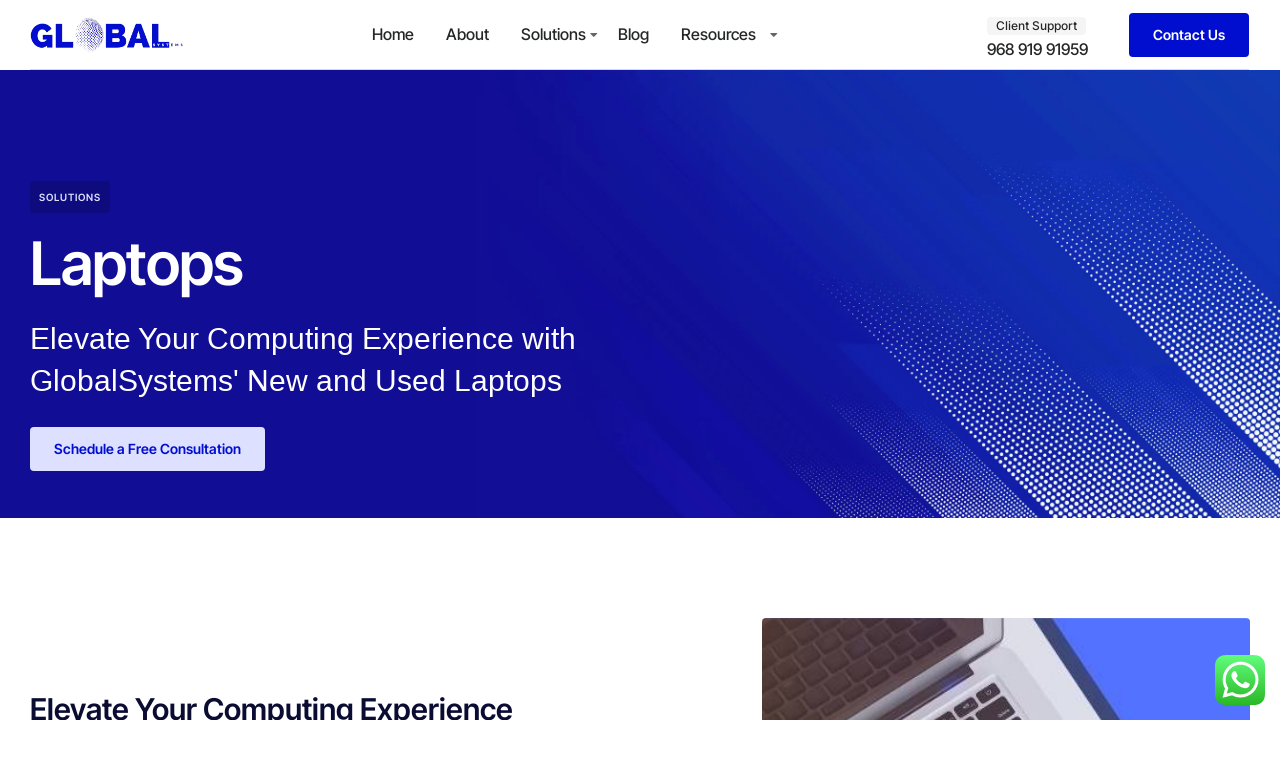

--- FILE ---
content_type: text/css
request_url: https://globalsystems.om/wp-content/litespeed/ucss/30a24fb3d252bb155ed2000ae4160440.css?ver=470ae
body_size: 20703
content:
:root{--vamtam-default-bg-color:#fff;--vamtam-default-line-color:rgba(var(--vamtam-accent-color-7-rgb),1);--vamtam-small-padding:20px;--vamtam-horizontal-padding:50px;--vamtam-vertical-padding:30px;--vamtam-horizontal-padding-large:60px;--vamtam-vertical-padding-large:60px;--vamtam-no-border-link:none;--vamtam-border-radius:0px;--vamtam-border-radius-oval:0px;--vamtam-border-radius-small:0px;--vamtam-overlay-color:#000;--vamtam-overlay-color-hc:#fff;--vamtam-box-outer-padding:60px;--vamtam-body-link-regular:#242627;--vamtam-body-link-visited:#242627;--vamtam-body-link-hover:#00000099;--vamtam-body-link-active:#00000099;--vamtam-input-border-radius:4px;--vamtam-input-border-color:#00000026;--vamtam-btn-text-color:#fff;--vamtam-btn-hover-text-color:#fff;--vamtam-btn-bg-color:#010ed0;--vamtam-btn-hover-bg-color:#242627;--vamtam-site-max-width:1280px;--vamtam-primary-font-color:#00000099;--vamtam-h1-color:#0a0d31;--vamtam-h2-color:#0a0d31;--vamtam-h3-color:#0a0d31;--vamtam-h4-color:#0a0d31;--vamtam-h5-color:#0a0d31;--vamtam-h6-color:#0a0d31;--vamtam-accent-color-1:#010ed0;--vamtam-accent-color-1-hc:#fff;--vamtam-accent-color-1-rgb:1,14,208;--vamtam-accent-color-2:#f5f5f5;--vamtam-accent-color-2-hc:#000;--vamtam-accent-color-2-rgb:245,245,245;--vamtam-accent-color-3:#5f6567;--vamtam-accent-color-3-hc:#fff;--vamtam-accent-color-3-rgb:95,101,103;--vamtam-accent-color-4:#dee0ff;--vamtam-accent-color-4-hc:#000;--vamtam-accent-color-4-rgb:222,224,255;--vamtam-accent-color-5:#fff;--vamtam-accent-color-5-hc:#000;--vamtam-accent-color-5-rgb:255,255,255;--vamtam-accent-color-6:#242627;--vamtam-accent-color-6-hc:#fff;--vamtam-accent-color-6-rgb:36,38,39;--vamtam-accent-color-7:#00000026;--vamtam-accent-color-7-hc:#fff;--vamtam-accent-color-7-rgb:0,0,0;--vamtam-accent-color-8:#00000099;--vamtam-accent-color-8-hc:#fff;--vamtam-accent-color-8-rgb:0,0,0;--vamtam-sticky-header-bg-color:#010ed0;--vamtam-primary-font-font-family:'Helvetica';--vamtam-primary-font-font-weight:400;--vamtam-primary-font-font-style:normal;--vamtam-primary-font-transform:none;--vamtam-primary-font-font-size-desktop:16px;--vamtam-primary-font-font-size-tablet:16px;--vamtam-primary-font-font-size-phone:16px;--vamtam-primary-font-line-height-desktop:1.4em;--vamtam-primary-font-line-height-tablet:1.4em;--vamtam-primary-font-line-height-phone:1.5em;--vamtam-primary-font-letter-spacing-tablet:0px;--vamtam-primary-font-letter-spacing-phone:0px;--vamtam-h1-font-family:'Inter Tight';--vamtam-h1-font-weight:600;--vamtam-h1-font-style:normal;--vamtam-h1-transform:none;--vamtam-h1-font-size-desktop:60px;--vamtam-h1-font-size-tablet:35px;--vamtam-h1-font-size-phone:30px;--vamtam-h1-line-height-desktop:1em;--vamtam-h1-line-height-tablet:1em;--vamtam-h1-line-height-phone:1em;--vamtam-h1-letter-spacing-desktop:-1px;--vamtam-h1-letter-spacing-tablet:-1px;--vamtam-h1-letter-spacing-phone:-1px;--vamtam-h2-font-family:'Inter Tight';--vamtam-h2-font-weight:700;--vamtam-h2-font-style:normal;--vamtam-h2-transform:none;--vamtam-h2-font-size-desktop:48px;--vamtam-h2-font-size-tablet:30px;--vamtam-h2-font-size-phone:25px;--vamtam-h2-line-height-desktop:1.2em;--vamtam-h2-line-height-tablet:1.1em;--vamtam-h2-line-height-phone:1.3em;--vamtam-h2-letter-spacing-tablet:0px;--vamtam-h2-letter-spacing-phone:0px;--vamtam-h3-font-family:'Inter Tight';--vamtam-h3-font-weight:600;--vamtam-h3-font-style:normal;--vamtam-h3-transform:none;--vamtam-h3-font-size-desktop:30px;--vamtam-h3-font-size-tablet:24px;--vamtam-h3-font-size-phone:20px;--vamtam-h3-line-height-desktop:1.2em;--vamtam-h3-line-height-tablet:1.1em;--vamtam-h3-line-height-phone:1.1em;--vamtam-h3-letter-spacing-tablet:0px;--vamtam-h3-letter-spacing-phone:0px;--vamtam-h4-font-family:'Inter Tight';--vamtam-h4-font-weight:600;--vamtam-h4-font-style:normal;--vamtam-h4-transform:none;--vamtam-h4-font-size-desktop:24px;--vamtam-h4-font-size-tablet:22px;--vamtam-h4-font-size-phone:18px;--vamtam-h4-line-height-desktop:1.3em;--vamtam-h4-line-height-tablet:1.3em;--vamtam-h4-line-height-phone:1.4em;--vamtam-h4-letter-spacing-tablet:0px;--vamtam-h4-letter-spacing-phone:0px;--vamtam-h5-font-family:'Inter Tight';--vamtam-h5-font-weight:600;--vamtam-h5-font-style:normal;--vamtam-h5-transform:none;--vamtam-h5-font-size-desktop:20px;--vamtam-h5-font-size-tablet:18px;--vamtam-h5-font-size-phone:16px;--vamtam-h5-line-height-desktop:1.3em;--vamtam-h5-line-height-tablet:1.3em;--vamtam-h5-line-height-phone:1.3em;--vamtam-h5-letter-spacing-tablet:0px;--vamtam-h5-letter-spacing-phone:0px;--vamtam-h6-font-family:'Inter Tight';--vamtam-h6-font-weight:600;--vamtam-h6-font-style:normal;--vamtam-h6-transform:none;--vamtam-h6-font-size-desktop:16px;--vamtam-h6-font-size-tablet:15px;--vamtam-h6-font-size-phone:14px;--vamtam-h6-line-height-desktop:1.6em;--vamtam-h6-line-height-tablet:1em;--vamtam-h6-line-height-phone:1em;--vamtam-h6-letter-spacing-tablet:0px;--vamtam-h6-letter-spacing-phone:0px;--vamtam-icon-Telemedicine:'\e919';--vamtam-icon-Fintech:'\e91a';--vamtam-icon-Consulting1:'\e91b';--vamtam-icon-Software-Development:'\e914';--vamtam-icon-NFT:'\e915';--vamtam-icon-Automation:'\e911';--vamtam-icon-Efficiency:'\e912';--vamtam-icon-Transactions:'\e913';--vamtam-icon-Target:'\e90d';--vamtam-icon-Respectful:'\e90e';--vamtam-icon-Ownership:'\e90f';--vamtam-icon-Unified:'\e910';--vamtam-icon-people:'\e90a';--vamtam-icon-Process:'\e90b';--vamtam-icon-Purpose:'\e90c';--vamtam-icon-Web-development:'\e900';--vamtam-icon-Security:'\e901';--vamtam-icon-Mobile-development:'\e902';--vamtam-icon-Managed:'\e903';--vamtam-icon-Consulting:'\e904';--vamtam-icon-Cloud:'\e905';--vamtam-icon-arrow-up-right:'\e916';--vamtam-icon-arrow-il:'\e906';--vamtam-icon-check-il:'\e907';--vamtam-icon-star:'\e908';--vamtam-icon-:;--vamtam-loading-animation:url('https://globalsystems.om/wp-content/themes/tecnologia/vamtam/assets/images/loader-ring.gif');--wp--preset--font-size--normal:16px;--wp--preset--font-size--huge:42px}:where(.wp-block-calendar table:not(.has-background) th){background:#ddd}.wp-lightbox-container button:focus-visible{outline:5px auto #212121;outline:5px auto -webkit-focus-ring-color;outline-offset:5px}ul{box-sizing:border-box}html :where(img[class*=wp-image-]){height:auto;max-width:100%}body{--wp--preset--color--black:#000;--wp--preset--color--cyan-bluish-gray:#abb8c3;--wp--preset--color--white:#fff;--wp--preset--color--pale-pink:#f78da7;--wp--preset--color--vivid-red:#cf2e2e;--wp--preset--color--luminous-vivid-orange:#ff6900;--wp--preset--color--luminous-vivid-amber:#fcb900;--wp--preset--color--light-green-cyan:#7bdcb5;--wp--preset--color--vivid-green-cyan:#00d084;--wp--preset--color--pale-cyan-blue:#8ed1fc;--wp--preset--color--vivid-cyan-blue:#0693e3;--wp--preset--color--vivid-purple:#9b51e0;--wp--preset--gradient--vivid-cyan-blue-to-vivid-purple:linear-gradient(135deg,rgba(6,147,227,1) 0%,#9b51e0 100%);--wp--preset--gradient--light-green-cyan-to-vivid-green-cyan:linear-gradient(135deg,#7adcb4 0%,#00d082 100%);--wp--preset--gradient--luminous-vivid-amber-to-luminous-vivid-orange:linear-gradient(135deg,rgba(252,185,0,1) 0%,rgba(255,105,0,1) 100%);--wp--preset--gradient--luminous-vivid-orange-to-vivid-red:linear-gradient(135deg,rgba(255,105,0,1) 0%,#cf2e2e 100%);--wp--preset--gradient--very-light-gray-to-cyan-bluish-gray:linear-gradient(135deg,#eee 0%,#a9b8c3 100%);--wp--preset--gradient--cool-to-warm-spectrum:linear-gradient(135deg,#4aeadc 0%,#9778d1 20%,#cf2aba 40%,#ee2c82 60%,#fb6962 80%,#fef84c 100%);--wp--preset--gradient--blush-light-purple:linear-gradient(135deg,#ffceec 0%,#9896f0 100%);--wp--preset--gradient--blush-bordeaux:linear-gradient(135deg,#fecda5 0%,#fe2d2d 50%,#6b003e 100%);--wp--preset--gradient--luminous-dusk:linear-gradient(135deg,#ffcb70 0%,#c751c0 50%,#4158d0 100%);--wp--preset--gradient--pale-ocean:linear-gradient(135deg,#fff5cb 0%,#b6e3d4 50%,#33a7b5 100%);--wp--preset--gradient--electric-grass:linear-gradient(135deg,#caf880 0%,#71ce7e 100%);--wp--preset--gradient--midnight:linear-gradient(135deg,#020381 0%,#2874fc 100%);--wp--preset--font-size--small:13px;--wp--preset--font-size--medium:20px;--wp--preset--font-size--large:36px;--wp--preset--font-size--x-large:42px;--wp--preset--spacing--20:.44rem;--wp--preset--spacing--30:.67rem;--wp--preset--spacing--40:1rem;--wp--preset--spacing--50:1.5rem;--wp--preset--spacing--60:2.25rem;--wp--preset--spacing--70:3.38rem;--wp--preset--spacing--80:5.06rem;--wp--preset--shadow--natural:6px 6px 9px rgba(0,0,0,.2);--wp--preset--shadow--deep:12px 12px 50px rgba(0,0,0,.4);--wp--preset--shadow--sharp:6px 6px 0px rgba(0,0,0,.2);--wp--preset--shadow--outlined:6px 6px 0px -3px rgba(255,255,255,1),6px 6px rgba(0,0,0,1);--wp--preset--shadow--crisp:6px 6px 0px rgba(0,0,0,1)}body .is-layout-constrained>:where(:not(.alignleft):not(.alignright):not(.alignfull)){max-width:var(--wp--style--global--content-size);margin-left:auto!important;margin-right:auto!important}@font-face{font-family:eicons;src:url(/wp-content/plugins/elementor/assets/lib/eicons/fonts/eicons.eot?5.21.0);src:url(/wp-content/plugins/elementor/assets/lib/eicons/fonts/eicons.eot?5.21.0#iefix)format("embedded-opentype"),url(/wp-content/plugins/elementor/assets/lib/eicons/fonts/eicons.woff2?5.21.0)format("woff2"),url(/wp-content/plugins/elementor/assets/lib/eicons/fonts/eicons.woff?5.21.0)format("woff"),url(/wp-content/plugins/elementor/assets/lib/eicons/fonts/eicons.ttf?5.21.0)format("truetype"),url(/wp-content/plugins/elementor/assets/lib/eicons/fonts/eicons.svg?5.21.0#eicon)format("svg");font-weight:400;font-style:normal}[class*=" eicon-"],[class^=eicon]{display:inline-block;font-family:eicons;font-size:inherit;font-weight:400;font-style:normal;font-variant:normal;line-height:1;text-rendering:auto;-webkit-font-smoothing:antialiased;-moz-osx-font-smoothing:grayscale}.eicon-menu-bar:before{content:""}.eicon-close:before{content:""}.eicon-caret-down:before{content:""}.elementor-screen-only{position:absolute;top:-10000em;width:1px;height:1px;margin:-1px;padding:0;overflow:hidden;clip:rect(0,0,0,0);border:0}.elementor *,.elementor :after,.elementor :before{box-sizing:border-box}.elementor a{box-shadow:none;text-decoration:none}.elementor img{height:auto;max-width:100%;border:0;border-radius:0;box-shadow:none}.elementor .elementor-background-overlay{height:100%;width:100%;top:0;left:0;position:absolute}.elementor-widget-wrap>.elementor-element.elementor-absolute{position:absolute}.elementor-widget-wrap .elementor-element.elementor-widget__width-auto,.elementor-widget-wrap .elementor-element.elementor-widget__width-initial{max-width:100%}@media (max-width:1024px){.elementor-widget-wrap .elementor-element.elementor-widget-tablet__width-auto,.elementor-widget-wrap .elementor-element.elementor-widget-tablet__width-initial{max-width:100%}}@media (max-width:767px){.elementor-widget-wrap .elementor-element.elementor-widget-mobile__width-initial{max-width:100%}}.elementor-element{--flex-direction:initial;--flex-wrap:initial;--justify-content:initial;--align-items:initial;--align-content:initial;--gap:initial;--flex-basis:initial;--flex-grow:initial;--flex-shrink:initial;--order:initial;--align-self:initial;flex-basis:var(--flex-basis);flex-grow:var(--flex-grow);flex-shrink:var(--flex-shrink);order:var(--order);align-self:var(--align-self)}.elementor-element.elementor-absolute{z-index:1}.elementor-element:where(.e-con-full,.elementor-widget){flex-direction:var(--flex-direction);flex-wrap:var(--flex-wrap);justify-content:var(--justify-content);align-items:var(--align-items);align-content:var(--align-content);gap:var(--gap)}.elementor-invisible{visibility:hidden}.elementor-align-center{text-align:center}.elementor-align-center .elementor-button,.elementor-align-left .elementor-button,.elementor-align-right .elementor-button{width:auto}.elementor-align-right{text-align:right}.elementor-align-left{text-align:left}:root{--page-title-display:block}.elementor-page-title{display:var(--page-title-display)}.elementor-section{position:relative}.elementor-section .elementor-container{display:flex;margin-right:auto;margin-left:auto;position:relative}@media (max-width:1024px){.elementor-section .elementor-container{flex-wrap:wrap}}@media (min-width:768px){.elementor-section.elementor-section-height-full{height:100vh}.elementor-section.elementor-section-height-full>.elementor-container{height:100%}}.elementor-widget-wrap{position:relative;width:100%;flex-wrap:wrap;align-content:flex-start}.elementor:not(.elementor-bc-flex-widget) .elementor-widget-wrap{display:flex}.elementor-widget-wrap>.elementor-element{width:100%}.elementor-widget{position:relative}.elementor-widget:not(:last-child).elementor-absolute,.elementor-widget:not(:last-child).elementor-widget__width-auto,.elementor-widget:not(:last-child).elementor-widget__width-initial{margin-bottom:0}.elementor-column{position:relative;min-height:1px;display:flex}.elementor-column-gap-default>.elementor-column>.elementor-element-populated{padding:10px}.elementor .elementor-element ul.elementor-icon-list-items,.elementor-inner-section .elementor-column-gap-no .elementor-element-populated{padding:0}@media (min-width:768px){.elementor-column.elementor-col-20{width:20%}.elementor-column.elementor-col-25{width:25%}.elementor-column.elementor-col-50{width:50%}.elementor-column.elementor-col-100{width:100%}}@media (max-width:767px){.elementor-reverse-mobile>.elementor-container>:first-child{order:10}.elementor-reverse-mobile>.elementor-container>:nth-child(2){order:9}.elementor-column{width:100%}}:is(.e-con,.e-con>.e-con-inner)>.elementor-background-video-container:before{content:var(--background-overlay);display:block;position:absolute;mix-blend-mode:var(--overlay-mix-blend-mode);opacity:var(--overlay-opacity);transition:var(--overlay-transition,.3s);z-index:1}:is(.e-con,.e-con>.e-con-inner)>.elementor-background-video-container,:is(.e-con,.e-con>.e-con-inner)>.elementor-background-video-container:before{border-radius:var(--border-radius);border-top:var(--border-width-top) var(--border-style) var(--border-color);border-right:var(--border-width-right) var(--border-style) var(--border-color);border-bottom:var(--border-width-bottom) var(--border-style) var(--border-color);border-left:var(--border-width-left) var(--border-style) var(--border-color);top:calc(0px - var(--border-width-top));left:calc(0px - var(--border-width-left));width:max(100% + var(--border-width-right) + var(--border-width-left),100%);height:max(100% + var(--border-width-top) + var(--border-width-bottom),100%)}@media (max-width:767px){:is(.e-con,.e-con>.e-con-inner)>.elementor-background-video-container.elementor-hidden-phone{display:none}}:is(.e-con,.e-con>.e-con-inner)>.elementor-background-slideshow:before{z-index:2}.elementor-form-fields-wrapper{display:flex;flex-wrap:wrap}.elementor-form-fields-wrapper.elementor-labels-above .elementor-field-group .elementor-field-subgroup,.elementor-form-fields-wrapper.elementor-labels-above .elementor-field-group>.elementor-select-wrapper,.elementor-form-fields-wrapper.elementor-labels-above .elementor-field-group>input,.elementor-form-fields-wrapper.elementor-labels-above .elementor-field-group>textarea{flex-basis:100%;max-width:100%}.elementor-field-group{flex-wrap:wrap;align-items:center}.elementor-field-group.elementor-field-type-submit{align-items:flex-end}.elementor-field-group .elementor-field-textual{width:100%;max-width:100%;border:1px solid #69727d;background-color:transparent;color:#1f2124;vertical-align:middle;flex-grow:1}.elementor-field-group .elementor-field-textual:focus{box-shadow:inset 0 0 0 1px rgba(0,0,0,.1);outline:0}.elementor-field-group .elementor-field-textual::-moz-placeholder{color:inherit;font-family:inherit;opacity:.6}.elementor-field-group .elementor-select-wrapper{display:flex;position:relative;width:100%}.elementor-field-group .elementor-select-wrapper select{-webkit-appearance:none;-moz-appearance:none;appearance:none;color:inherit;font-size:inherit;font-family:inherit;font-weight:inherit;font-style:inherit;text-transform:inherit;letter-spacing:inherit;line-height:inherit;flex-basis:100%;padding-right:20px}.elementor-field-group .elementor-select-wrapper:before{content:"";font-family:eicons;font-size:15px;position:absolute;top:50%;transform:translateY(-50%);right:10px;pointer-events:none;text-shadow:0 0 3px rgba(0,0,0,.3)}.elementor-field-subgroup{display:flex;flex-wrap:wrap}.elementor-field-subgroup .elementor-field-option label{display:inline-block}.elementor-field-subgroup:not(.elementor-subgroup-inline) .elementor-field-option{flex-basis:100%}.elementor-field-type-acceptance .elementor-field-subgroup .elementor-field-option input,.elementor-field-type-acceptance .elementor-field-subgroup .elementor-field-option label{display:inline}.elementor-field-label{cursor:pointer}.elementor-field-textual{line-height:1.4;font-size:15px;min-height:40px;padding:5px 14px;border-radius:3px}.elementor-button-align-start .e-form__buttons,.elementor-button-align-start .elementor-field-type-submit{justify-content:flex-start}.elementor-button-align-start .elementor-field-type-submit:not(.e-form__buttons__wrapper) .elementor-button{flex-basis:auto}.elementor-form .elementor-button{padding-top:0;padding-bottom:0;border:0}.elementor-form .elementor-button>span{display:flex;justify-content:center;align-items:center}.elementor-form .elementor-button.elementor-size-sm{min-height:40px}.elementor-element .elementor-widget-container{transition:background .3s,border .3s,border-radius .3s,box-shadow .3s,transform var(--e-transform-transition-duration,.4s)}.elementor-button{display:inline-block;line-height:1;background-color:#69727d;font-size:15px;padding:12px 24px;border-radius:3px;color:#fff;fill:#fff;text-align:center;transition:all .3s}.elementor-button:focus,.elementor-button:hover,.elementor-button:visited{color:#fff}.elementor-button-content-wrapper{display:flex;justify-content:center}.elementor-button-icon{flex-grow:0;order:5}.elementor-button-text{flex-grow:1;order:10;display:inline-block}.elementor-button .elementor-align-icon-right{margin-left:5px;order:15}.elementor-button span{text-decoration:inherit}.elementor-icon{display:inline-block;line-height:1;transition:all .3s;color:#69727d;font-size:50px;text-align:center}.elementor-icon:hover{color:#69727d}.elementor-icon i,.elementor-icon svg{width:1em;height:1em;position:relative;display:block}.elementor-icon i:before,.elementor-icon svg:before{position:absolute;left:50%;transform:translateX(-50%)}.e-transform .elementor-widget-container{transform:perspective(var(--e-transform-perspective,0)) rotate(var(--e-transform-rotateZ,0)) rotateX(var(--e-transform-rotateX,0)) rotateY(var(--e-transform-rotateY,0)) translate(var(--e-transform-translate,0)) translateX(var(--e-transform-translateX,0)) translateY(var(--e-transform-translateY,0)) scaleX(calc(var(--e-transform-flipX,1)*var(--e-transform-scaleX,var(--e-transform-scale,1)))) scaleY(calc(var(--e-transform-flipY,1)*var(--e-transform-scaleY,var(--e-transform-scale,1)))) skewX(var(--e-transform-skewX,0)) skewY(var(--e-transform-skewY,0));transform-origin:var(--e-transform-origin-y) var(--e-transform-origin-x)}.elementor-element{--swiper-theme-color:#000;--swiper-navigation-size:44px;--swiper-pagination-bullet-size:6px;--swiper-pagination-bullet-horizontal-gap:6px}@media (max-width:767px){.elementor .elementor-hidden-mobile{display:none}}@media (min-width:768px) and (max-width:1024px){.elementor .elementor-hidden-tablet{display:none}}@media (min-width:1025px) and (max-width:99999px){.elementor .elementor-hidden-desktop{display:none}}:is(.elementor .elementor-element.elementor-widget-n-tabs>.elementor-widget-container>.e-n-tabs>.e-n-tabs-heading .e-n-tab-title,.elementor .elementor-element.elementor-widget-n-tabs>.elementor-widget-container>.e-n-tabs>.e-n-tabs-content .e-n-tab-title).e-active{background-color:var(--n-tabs-title-background-color-active);background-image:none}:where(.elementor-widget-n-accordion .e-n-accordion-item>.e-con){border:var(--n-accordion-border-width) var(--n-accordion-border-style) var(--n-accordion-border-color)}.elementor-9802 .elementor-element.elementor-element-44f3ae0e:not(.elementor-motion-effects-element-type-background)>.elementor-widget-wrap{background-image:url(https://globalsystems.om/wp-content/uploads/2023/09/Global-Systems-Store-1.jpg)}@font-face{font-family:swiper-icons;src:url([data-uri]);font-weight:400;font-style:normal}:root{--swiper-theme-color:#007aff;--swiper-navigation-size:44px}.elementor-kit-5{--e-global-color-vamtam_accent_1:#010ed0;--e-global-color-vamtam_accent_2:#f5f5f5;--e-global-color-vamtam_accent_3:#5f6567;--e-global-color-vamtam_accent_4:#dee0ff;--e-global-color-vamtam_accent_5:#fff;--e-global-color-vamtam_accent_6:#242627;--e-global-color-vamtam_accent_7:#00000026;--e-global-color-vamtam_accent_8:#00000099;--e-global-color-vamtam_sticky_header_bg_color:#010ed0;--e-global-color-a9cf77f:#0a0d31;--e-global-color-8a42445:#F5F5F1B3;--e-global-typography-vamtam_primary_font-font-family:"Helvetica";--e-global-typography-vamtam_primary_font-font-size:16px;--e-global-typography-vamtam_primary_font-font-weight:400;--e-global-typography-vamtam_primary_font-text-transform:none;--e-global-typography-vamtam_primary_font-font-style:normal;--e-global-typography-vamtam_primary_font-line-height:1.4em;--e-global-typography-vamtam_primary_font-letter-spacing:0px;--e-global-typography-vamtam_primary_font-word-spacing:0em;--e-global-typography-vamtam_h1-font-family:"Inter Tight";--e-global-typography-vamtam_h1-font-size:60px;--e-global-typography-vamtam_h1-font-weight:600;--e-global-typography-vamtam_h1-text-transform:none;--e-global-typography-vamtam_h1-font-style:normal;--e-global-typography-vamtam_h1-line-height:1em;--e-global-typography-vamtam_h1-letter-spacing:-1px;--e-global-typography-vamtam_h1-word-spacing:0em;--e-global-typography-vamtam_h2-font-family:"Inter Tight";--e-global-typography-vamtam_h2-font-size:48px;--e-global-typography-vamtam_h2-font-weight:700;--e-global-typography-vamtam_h2-text-transform:none;--e-global-typography-vamtam_h2-font-style:normal;--e-global-typography-vamtam_h2-line-height:1.2em;--e-global-typography-vamtam_h2-letter-spacing:0px;--e-global-typography-vamtam_h2-word-spacing:0em;--e-global-typography-vamtam_h3-font-family:"Inter Tight";--e-global-typography-vamtam_h3-font-size:30px;--e-global-typography-vamtam_h3-font-weight:600;--e-global-typography-vamtam_h3-text-transform:none;--e-global-typography-vamtam_h3-font-style:normal;--e-global-typography-vamtam_h3-line-height:1.2em;--e-global-typography-vamtam_h3-letter-spacing:0px;--e-global-typography-vamtam_h3-word-spacing:0em;--e-global-typography-vamtam_h4-font-family:"Inter Tight";--e-global-typography-vamtam_h4-font-size:24px;--e-global-typography-vamtam_h4-font-weight:600;--e-global-typography-vamtam_h4-text-transform:none;--e-global-typography-vamtam_h4-font-style:normal;--e-global-typography-vamtam_h4-line-height:1.3em;--e-global-typography-vamtam_h4-letter-spacing:0px;--e-global-typography-vamtam_h4-word-spacing:0em;--e-global-typography-vamtam_h5-font-family:"Inter Tight";--e-global-typography-vamtam_h5-font-size:20px;--e-global-typography-vamtam_h5-font-weight:600;--e-global-typography-vamtam_h5-text-transform:none;--e-global-typography-vamtam_h5-font-style:normal;--e-global-typography-vamtam_h5-line-height:1.3em;--e-global-typography-vamtam_h5-letter-spacing:0px;--e-global-typography-vamtam_h5-word-spacing:0em;--e-global-typography-vamtam_h6-font-family:"Inter Tight";--e-global-typography-vamtam_h6-font-size:16px;--e-global-typography-vamtam_h6-font-weight:600;--e-global-typography-vamtam_h6-text-transform:none;--e-global-typography-vamtam_h6-font-style:normal;--e-global-typography-vamtam_h6-line-height:1.6em;--e-global-typography-vamtam_h6-letter-spacing:0px;--e-global-typography-vamtam_h6-word-spacing:0em;--e-global-typography-2621617-font-size:20px;--e-global-typography-2621617-font-weight:400;--e-global-typography-2621617-text-transform:none;--e-global-typography-2621617-font-style:normal;--e-global-typography-2621617-line-height:1.5em;--e-global-typography-2621617-letter-spacing:0px;--e-global-typography-2621617-word-spacing:0em;--e-global-typography-0306bf1-font-size:14px;--e-global-typography-0306bf1-font-weight:400;--e-global-typography-0306bf1-text-transform:none;--e-global-typography-0306bf1-font-style:normal;--e-global-typography-0306bf1-line-height:1.4em;--e-global-typography-0306bf1-letter-spacing:0px;--e-global-typography-0306bf1-word-spacing:0em;--e-global-typography-8e8a58f-font-size:12px;--e-global-typography-8e8a58f-font-weight:400;--e-global-typography-8e8a58f-text-transform:none;--e-global-typography-8e8a58f-font-style:normal;--e-global-typography-8e8a58f-line-height:1.8em;--e-global-typography-8e8a58f-letter-spacing:0px;--e-global-typography-8e8a58f-word-spacing:0em;--e-global-typography-8464352-font-size:30px;--e-global-typography-8464352-font-weight:400;--e-global-typography-8464352-text-transform:none;--e-global-typography-8464352-font-style:normal;--e-global-typography-8464352-line-height:1.4em;--e-global-typography-8464352-letter-spacing:0px;--e-global-typography-8464352-word-spacing:0em;--e-global-typography-f3d7635-font-size:16px;--e-global-typography-f3d7635-font-weight:400;--e-global-typography-f3d7635-line-height:1.4em;--e-global-typography-f3d7635-letter-spacing:0px;--e-global-typography-f3d7635-word-spacing:0em;--e-global-typography-be24d1a-font-family:"Inter Tight";--e-global-typography-be24d1a-font-size:10px;--e-global-typography-be24d1a-font-weight:600;--e-global-typography-be24d1a-text-transform:uppercase;--e-global-typography-be24d1a-font-style:normal;--e-global-typography-be24d1a-line-height:1.7em;--e-global-typography-be24d1a-letter-spacing:1px;--e-global-typography-be24d1a-word-spacing:0em;--e-global-typography-35e5858-font-family:"Inter Tight";--e-global-typography-35e5858-font-size:16px;--e-global-typography-35e5858-font-weight:500;--e-global-typography-35e5858-text-transform:none;--e-global-typography-35e5858-font-style:normal;--e-global-typography-35e5858-line-height:1.2em;--e-global-typography-35e5858-letter-spacing:0px;--e-global-typography-35e5858-word-spacing:0em;--e-global-typography-c3f4d00-font-family:"Inter Tight";--e-global-typography-c3f4d00-font-size:12px;--e-global-typography-c3f4d00-font-weight:600;--e-global-typography-c3f4d00-text-transform:none;--e-global-typography-c3f4d00-font-style:normal;--e-global-typography-c3f4d00-line-height:1.3em;--e-global-typography-c3f4d00-letter-spacing:0px;--e-global-typography-c3f4d00-word-spacing:0em;--e-global-typography-6ed87f1-font-family:"Helvetica";--e-global-typography-6ed87f1-font-size:14px;--e-global-typography-6ed87f1-line-height:1.4em;--e-global-typography-4d7b2aa-font-size:12px;--e-global-typography-4d7b2aa-line-height:1.3em;--e-global-typography-67933a0-font-size:14px;--e-global-typography-e41de06-font-family:"Inter";--e-global-typography-e41de06-font-size:14px;--e-global-typography-e41de06-font-weight:500;--e-global-typography-e41de06-line-height:1.5em;--e-global-typography-e41de06-letter-spacing:0px;--e-global-typography-4448a67-font-family:"Inter Tight";--e-global-typography-4448a67-font-size:80px;--e-global-typography-4448a67-font-weight:600;--e-global-typography-4448a67-text-transform:none;--e-global-typography-4448a67-font-style:normal;--e-global-typography-4448a67-line-height:1.1em;--e-global-typography-4448a67-letter-spacing:-1px;color:var(--e-global-color-vamtam_accent_8)}.elementor-kit-5 a{color:var(--e-global-color-vamtam_accent_6)}.elementor-kit-5 a:hover{color:var(--e-global-color-vamtam_accent_1)}.elementor-kit-5 h1,.elementor-kit-5 h2{color:var(--e-global-color-a9cf77f);font-family:var(--e-global-typography-vamtam_h1-font-family),Sans-serif;font-size:var(--e-global-typography-vamtam_h1-font-size);font-weight:var(--e-global-typography-vamtam_h1-font-weight);text-transform:var(--e-global-typography-vamtam_h1-text-transform);font-style:var(--e-global-typography-vamtam_h1-font-style);line-height:var(--e-global-typography-vamtam_h1-line-height);letter-spacing:var(--e-global-typography-vamtam_h1-letter-spacing);word-spacing:var(--e-global-typography-vamtam_h1-word-spacing)}.elementor-kit-5 h2{font-family:var(--e-global-typography-vamtam_h2-font-family),Sans-serif;font-size:var(--e-global-typography-vamtam_h2-font-size);font-weight:var(--e-global-typography-vamtam_h2-font-weight);text-transform:var(--e-global-typography-vamtam_h2-text-transform);font-style:var(--e-global-typography-vamtam_h2-font-style);line-height:var(--e-global-typography-vamtam_h2-line-height);letter-spacing:var(--e-global-typography-vamtam_h2-letter-spacing);word-spacing:var(--e-global-typography-vamtam_h2-word-spacing)}.elementor-kit-5 h3,.elementor-kit-5 h4{color:var(--e-global-color-a9cf77f);font-family:var(--e-global-typography-vamtam_h3-font-family),Sans-serif;font-size:var(--e-global-typography-vamtam_h3-font-size);font-weight:var(--e-global-typography-vamtam_h3-font-weight);text-transform:var(--e-global-typography-vamtam_h3-text-transform);font-style:var(--e-global-typography-vamtam_h3-font-style);line-height:var(--e-global-typography-vamtam_h3-line-height);letter-spacing:var(--e-global-typography-vamtam_h3-letter-spacing);word-spacing:var(--e-global-typography-vamtam_h3-word-spacing)}.elementor-kit-5 h4{font-family:var(--e-global-typography-vamtam_h4-font-family),Sans-serif;font-size:var(--e-global-typography-vamtam_h4-font-size);font-weight:var(--e-global-typography-vamtam_h4-font-weight);text-transform:var(--e-global-typography-vamtam_h4-text-transform);font-style:var(--e-global-typography-vamtam_h4-font-style);line-height:var(--e-global-typography-vamtam_h4-line-height);letter-spacing:var(--e-global-typography-vamtam_h4-letter-spacing);word-spacing:var(--e-global-typography-vamtam_h4-word-spacing)}.elementor-kit-5 h5,.elementor-kit-5 h6{color:var(--e-global-color-a9cf77f);font-family:var(--e-global-typography-vamtam_h5-font-family),Sans-serif;font-size:var(--e-global-typography-vamtam_h5-font-size);font-weight:var(--e-global-typography-vamtam_h5-font-weight);text-transform:var(--e-global-typography-vamtam_h5-text-transform);font-style:var(--e-global-typography-vamtam_h5-font-style);line-height:var(--e-global-typography-vamtam_h5-line-height);letter-spacing:var(--e-global-typography-vamtam_h5-letter-spacing);word-spacing:var(--e-global-typography-vamtam_h5-word-spacing)}.elementor-kit-5 h6{font-family:var(--e-global-typography-vamtam_h6-font-family),Sans-serif;font-size:var(--e-global-typography-vamtam_h6-font-size);font-weight:var(--e-global-typography-vamtam_h6-font-weight);text-transform:var(--e-global-typography-vamtam_h6-text-transform);font-style:var(--e-global-typography-vamtam_h6-font-style);line-height:var(--e-global-typography-vamtam_h6-line-height);letter-spacing:var(--e-global-typography-vamtam_h6-letter-spacing);word-spacing:var(--e-global-typography-vamtam_h6-word-spacing)}.elementor-kit-5 .elementor-button,.elementor-kit-5 button,html button{font-family:"Inter Tight",Sans-serif;font-size:14px;font-weight:600;text-transform:none;font-style:normal;line-height:1.2em;letter-spacing:0;word-spacing:0;color:var(--e-global-color-vamtam_accent_5);background-color:var(--e-global-color-vamtam_accent_1);border-radius:4px;padding:14px 24px}.elementor-kit-5 .elementor-button:focus,.elementor-kit-5 .elementor-button:hover,.elementor-kit-5 button:focus,.elementor-kit-5 button:hover{color:var(--e-global-color-vamtam_accent_5);background-color:var(--e-global-color-vamtam_accent_6)}html button:hover{color:var(--e-global-color-vamtam_accent_5);background-color:var(--e-global-color-vamtam_accent_6)}.elementor-kit-5 label{color:var(--e-global-color-vamtam_accent_6);font-size:var(--e-global-typography-4d7b2aa-font-size);line-height:var(--e-global-typography-4d7b2aa-line-height);letter-spacing:var(--e-global-typography-4d7b2aa-letter-spacing);word-spacing:var(--e-global-typography-4d7b2aa-word-spacing)}.elementor-kit-5 .elementor-field-textual,.elementor-kit-5 input:not([type=button]):not([type=submit]),.elementor-kit-5 textarea{font-family:var(--e-global-typography-6ed87f1-font-family),Sans-serif;font-size:var(--e-global-typography-6ed87f1-font-size);line-height:var(--e-global-typography-6ed87f1-line-height);letter-spacing:var(--e-global-typography-6ed87f1-letter-spacing);word-spacing:var(--e-global-typography-6ed87f1-word-spacing);accent-color:var(--e-global-color-vamtam_accent_1);background-color:var(--e-global-color-vamtam_accent_5);border-style:solid;border-width:1px;border-color:var(--e-global-color-vamtam_accent_7);border-radius:4px;padding:10px 15px}.elementor-kit-5 .elementor-field-group .elementor-select-wrapper select,.elementor-kit-5 select{font-family:var(--e-global-typography-6ed87f1-font-family),Sans-serif;font-size:var(--e-global-typography-6ed87f1-font-size);line-height:var(--e-global-typography-6ed87f1-line-height);letter-spacing:var(--e-global-typography-6ed87f1-letter-spacing);word-spacing:var(--e-global-typography-6ed87f1-word-spacing)}.elementor-kit-5 .elementor-field-group .elementor-select-wrapper select,.elementor-kit-5 input[type=checkbox]+label:before,.elementor-kit-5 select{background-color:var(--e-global-color-vamtam_accent_5);border-style:solid;border-width:1px;border-color:var(--e-global-color-vamtam_accent_7);border-radius:4px}.elementor-kit-5 .elementor-field-textual:focus,.elementor-kit-5 input:focus:not([type=button]):not([type=submit]),.elementor-kit-5 textarea:focus{border-style:solid;border-width:1px;border-color:var(--e-global-color-vamtam_accent_1);border-radius:0}.elementor-kit-5 .elementor-field-group .elementor-select-wrapper select:focus,.elementor-kit-5 input[type=checkbox]:focus+label:before,.elementor-kit-5 select:focus{border-style:solid;border-width:1px;border-color:var(--e-global-color-vamtam_accent_1);border-radius:0}.elementor-kit-5 .elementor-field-group .elementor-select-wrapper select:hover,.elementor-kit-5 .elementor-field-textual:hover,.elementor-kit-5 input:hover:not([type=button]):not([type=submit]),.elementor-kit-5 input[type=checkbox]:hover+label:before,.elementor-kit-5 select:hover,.elementor-kit-5 textarea:hover{border-color:var(--e-global-color-vamtam_accent_1)}.elementor-kit-5 .elementor-field-group .elementor-select-wrapper select,.elementor-kit-5 select{padding:10px 15px}.elementor-section.elementor-section-boxed>.elementor-container{max-width:1280px}.elementor-widget:not(:last-child){margin-bottom:20px}.elementor-element{--widgets-spacing:20px}@media (max-width:1024px){.elementor-kit-5{--e-global-typography-vamtam_h1-font-size:35px;--e-global-typography-vamtam_h1-line-height:1em;--e-global-typography-vamtam_h2-font-size:30px;--e-global-typography-vamtam_h2-line-height:1.1em;--e-global-typography-vamtam_h3-font-size:24px;--e-global-typography-vamtam_h3-line-height:1.1em;--e-global-typography-vamtam_h4-font-size:22px;--e-global-typography-vamtam_h5-font-size:18px;--e-global-typography-vamtam_h6-font-size:15px;--e-global-typography-vamtam_h6-line-height:1em;--e-global-typography-8464352-font-size:22px;--e-global-typography-4448a67-font-size:40px}.elementor-kit-5 h1{font-size:var(--e-global-typography-vamtam_h1-font-size);line-height:var(--e-global-typography-vamtam_h1-line-height);letter-spacing:var(--e-global-typography-vamtam_h1-letter-spacing);word-spacing:var(--e-global-typography-vamtam_h1-word-spacing)}.elementor-kit-5 h2{font-size:var(--e-global-typography-vamtam_h2-font-size);line-height:var(--e-global-typography-vamtam_h2-line-height);letter-spacing:var(--e-global-typography-vamtam_h2-letter-spacing);word-spacing:var(--e-global-typography-vamtam_h2-word-spacing)}.elementor-kit-5 h3{font-size:var(--e-global-typography-vamtam_h3-font-size);line-height:var(--e-global-typography-vamtam_h3-line-height);letter-spacing:var(--e-global-typography-vamtam_h3-letter-spacing);word-spacing:var(--e-global-typography-vamtam_h3-word-spacing)}.elementor-kit-5 h4{font-size:var(--e-global-typography-vamtam_h4-font-size);line-height:var(--e-global-typography-vamtam_h4-line-height);letter-spacing:var(--e-global-typography-vamtam_h4-letter-spacing);word-spacing:var(--e-global-typography-vamtam_h4-word-spacing)}.elementor-kit-5 h5{font-size:var(--e-global-typography-vamtam_h5-font-size);line-height:var(--e-global-typography-vamtam_h5-line-height);letter-spacing:var(--e-global-typography-vamtam_h5-letter-spacing);word-spacing:var(--e-global-typography-vamtam_h5-word-spacing)}.elementor-kit-5 h6{font-size:var(--e-global-typography-vamtam_h6-font-size);line-height:var(--e-global-typography-vamtam_h6-line-height);letter-spacing:var(--e-global-typography-vamtam_h6-letter-spacing);word-spacing:var(--e-global-typography-vamtam_h6-word-spacing)}.elementor-kit-5 .elementor-button,.elementor-kit-5 button,html button{padding:13px 22px}.elementor-kit-5 label{font-size:var(--e-global-typography-4d7b2aa-font-size);line-height:var(--e-global-typography-4d7b2aa-line-height);letter-spacing:var(--e-global-typography-4d7b2aa-letter-spacing);word-spacing:var(--e-global-typography-4d7b2aa-word-spacing)}.elementor-kit-5 .elementor-field-textual,.elementor-kit-5 input:not([type=button]):not([type=submit]),.elementor-kit-5 textarea{font-size:var(--e-global-typography-6ed87f1-font-size);line-height:var(--e-global-typography-6ed87f1-line-height);letter-spacing:var(--e-global-typography-6ed87f1-letter-spacing);word-spacing:var(--e-global-typography-6ed87f1-word-spacing)}.elementor-kit-5 .elementor-field-group .elementor-select-wrapper select,.elementor-kit-5 select{font-size:var(--e-global-typography-6ed87f1-font-size);line-height:var(--e-global-typography-6ed87f1-line-height);letter-spacing:var(--e-global-typography-6ed87f1-letter-spacing);word-spacing:var(--e-global-typography-6ed87f1-word-spacing)}.elementor-section.elementor-section-boxed>.elementor-container{max-width:1024px}}@media (max-width:767px){.elementor-kit-5{--e-global-typography-vamtam_primary_font-font-size:16px;--e-global-typography-vamtam_primary_font-line-height:1.5em;--e-global-typography-vamtam_h1-font-size:30px;--e-global-typography-vamtam_h1-line-height:1em;--e-global-typography-vamtam_h2-font-size:25px;--e-global-typography-vamtam_h2-line-height:1.3em;--e-global-typography-vamtam_h3-font-size:20px;--e-global-typography-vamtam_h3-line-height:1.1em;--e-global-typography-vamtam_h4-font-size:18px;--e-global-typography-vamtam_h4-line-height:1.4em;--e-global-typography-vamtam_h5-font-size:16px;--e-global-typography-vamtam_h6-font-size:14px;--e-global-typography-vamtam_h6-line-height:1em;--e-global-typography-8464352-font-size:18px;--e-global-typography-6ed87f1-font-size:16px;--e-global-typography-4448a67-font-size:33px}.elementor-kit-5 h1{font-size:var(--e-global-typography-vamtam_h1-font-size);line-height:var(--e-global-typography-vamtam_h1-line-height);letter-spacing:var(--e-global-typography-vamtam_h1-letter-spacing);word-spacing:var(--e-global-typography-vamtam_h1-word-spacing)}.elementor-kit-5 h2{font-size:var(--e-global-typography-vamtam_h2-font-size);line-height:var(--e-global-typography-vamtam_h2-line-height);letter-spacing:var(--e-global-typography-vamtam_h2-letter-spacing);word-spacing:var(--e-global-typography-vamtam_h2-word-spacing)}.elementor-kit-5 h3{font-size:var(--e-global-typography-vamtam_h3-font-size);line-height:var(--e-global-typography-vamtam_h3-line-height);letter-spacing:var(--e-global-typography-vamtam_h3-letter-spacing);word-spacing:var(--e-global-typography-vamtam_h3-word-spacing)}.elementor-kit-5 h4{font-size:var(--e-global-typography-vamtam_h4-font-size);line-height:var(--e-global-typography-vamtam_h4-line-height);letter-spacing:var(--e-global-typography-vamtam_h4-letter-spacing);word-spacing:var(--e-global-typography-vamtam_h4-word-spacing)}.elementor-kit-5 h5{font-size:var(--e-global-typography-vamtam_h5-font-size);line-height:var(--e-global-typography-vamtam_h5-line-height);letter-spacing:var(--e-global-typography-vamtam_h5-letter-spacing);word-spacing:var(--e-global-typography-vamtam_h5-word-spacing)}.elementor-kit-5 h6{font-size:var(--e-global-typography-vamtam_h6-font-size);line-height:var(--e-global-typography-vamtam_h6-line-height);letter-spacing:var(--e-global-typography-vamtam_h6-letter-spacing);word-spacing:var(--e-global-typography-vamtam_h6-word-spacing)}.elementor-kit-5 .elementor-button,.elementor-kit-5 button,html button{padding:12px 20px}.elementor-kit-5 label{font-size:var(--e-global-typography-4d7b2aa-font-size);line-height:var(--e-global-typography-4d7b2aa-line-height);letter-spacing:var(--e-global-typography-4d7b2aa-letter-spacing);word-spacing:var(--e-global-typography-4d7b2aa-word-spacing)}.elementor-kit-5 .elementor-field-textual,.elementor-kit-5 input:not([type=button]):not([type=submit]),.elementor-kit-5 textarea{font-size:var(--e-global-typography-6ed87f1-font-size);line-height:var(--e-global-typography-6ed87f1-line-height);letter-spacing:var(--e-global-typography-6ed87f1-letter-spacing);word-spacing:var(--e-global-typography-6ed87f1-word-spacing)}.elementor-kit-5 .elementor-field-group .elementor-select-wrapper select,.elementor-kit-5 select{font-size:var(--e-global-typography-6ed87f1-font-size);line-height:var(--e-global-typography-6ed87f1-line-height);letter-spacing:var(--e-global-typography-6ed87f1-letter-spacing);word-spacing:var(--e-global-typography-6ed87f1-word-spacing)}.elementor-section.elementor-section-boxed>.elementor-container{max-width:767px}}.elementor-animated-content{--translate:0,0}.elementor-location-footer:before,.elementor-location-header:before{content:"";display:table;clear:both}[data-elementor-type=popup]:not(.elementor-edit-area){display:none}@font-face{font-family:theme-icons;src:url(/wp-content/uploads/2023/04/theme-icons/fonts/theme-icons.eot?x4f224);src:url(/wp-content/uploads/2023/04/theme-icons/fonts/theme-icons.eot?x4f224#iefix)format("embedded-opentype"),url(/wp-content/uploads/2023/04/theme-icons/fonts/theme-icons.ttf?x4f224)format("truetype"),url(/wp-content/uploads/2023/04/theme-icons/fonts/theme-icons.woff?x4f224)format("woff"),url(/wp-content/uploads/2023/04/theme-icons/fonts/theme-icons.svg?x4f224#theme-icons)format("svg");font-weight:400;font-style:normal;font-display:block}.vamtam-theme-Automation:before{content:""}.vamtam-theme-Efficiency:before{content:""}.vamtam-theme-Transactions:before{content:""}.vamtam-theme-Security:before{content:""}.vamtam-theme-arrow-il:before{content:""}.vamtam-theme-check-box:before{content:""}@font-face{font-family:"Font Awesome 5 Brands";font-style:normal;font-weight:400;font-display:block;src:url(/wp-content/plugins/elementor/assets/lib/font-awesome/webfonts/fa-brands-400.eot);src:url(/wp-content/plugins/elementor/assets/lib/font-awesome/webfonts/fa-brands-400.eot?#iefix)format("embedded-opentype"),url(/wp-content/plugins/elementor/assets/lib/font-awesome/webfonts/fa-brands-400.woff2)format("woff2"),url(/wp-content/plugins/elementor/assets/lib/font-awesome/webfonts/fa-brands-400.woff)format("woff"),url(/wp-content/plugins/elementor/assets/lib/font-awesome/webfonts/fa-brands-400.ttf)format("truetype"),url(/wp-content/plugins/elementor/assets/lib/font-awesome/webfonts/fa-brands-400.svg#fontawesome)format("svg")}@font-face{font-family:"Font Awesome 5 Free";font-style:normal;font-weight:400;font-display:block;src:url(/wp-content/plugins/elementor/assets/lib/font-awesome/webfonts/fa-regular-400.eot);src:url(/wp-content/plugins/elementor/assets/lib/font-awesome/webfonts/fa-regular-400.eot?#iefix)format("embedded-opentype"),url(/wp-content/plugins/elementor/assets/lib/font-awesome/webfonts/fa-regular-400.woff2)format("woff2"),url(/wp-content/plugins/elementor/assets/lib/font-awesome/webfonts/fa-regular-400.woff)format("woff"),url(/wp-content/plugins/elementor/assets/lib/font-awesome/webfonts/fa-regular-400.ttf)format("truetype"),url(/wp-content/plugins/elementor/assets/lib/font-awesome/webfonts/fa-regular-400.svg#fontawesome)format("svg")}@font-face{font-family:"Font Awesome 5 Free";font-style:normal;font-weight:900;font-display:block;src:url(/wp-content/plugins/elementor/assets/lib/font-awesome/webfonts/fa-solid-900.eot);src:url(/wp-content/plugins/elementor/assets/lib/font-awesome/webfonts/fa-solid-900.eot?#iefix)format("embedded-opentype"),url(/wp-content/plugins/elementor/assets/lib/font-awesome/webfonts/fa-solid-900.woff2)format("woff2"),url(/wp-content/plugins/elementor/assets/lib/font-awesome/webfonts/fa-solid-900.woff)format("woff"),url(/wp-content/plugins/elementor/assets/lib/font-awesome/webfonts/fa-solid-900.ttf)format("truetype"),url(/wp-content/plugins/elementor/assets/lib/font-awesome/webfonts/fa-solid-900.svg#fontawesome)format("svg")}.elementor-171 .elementor-element.elementor-element-7c8e819.elementor-column.elementor-element[data-element_type=column]>.elementor-widget-wrap.elementor-element-populated,.elementor-171 .elementor-element.elementor-element-a4f06a2>.elementor-container>.elementor-column>.elementor-widget-wrap,.elementor-9802 .elementor-element.elementor-element-36fa7c36>.elementor-container>.elementor-column>.elementor-widget-wrap,.elementor-9802 .elementor-element.elementor-element-4de1f6d4>.elementor-container>.elementor-column>.elementor-widget-wrap,.elementor-9802 .elementor-element.elementor-element-7cb728b9.elementor-column.elementor-element[data-element_type=column]>.elementor-widget-wrap.elementor-element-populated{align-content:center;align-items:center}.elementor-9802 .elementor-element.elementor-element-4de1f6d4{margin-top:100px;margin-bottom:100px}.elementor-9802 .elementor-element.elementor-element-2590a3ee>.elementor-element-populated{margin:10% 10% 10%0;--e-column-margin-right:10%;--e-column-margin-left:0%}.elementor-9802 .elementor-element.elementor-element-1f329835>.elementor-widget-container{margin:0 20%0 0}.elementor-9802 .elementor-element.elementor-element-3d956448{padding:0}.elementor-9802 .elementor-element.elementor-element-4a0d5753>.elementor-widget-wrap>.elementor-widget:not(.elementor-widget__width-auto):not(.elementor-widget__width-initial):not(:last-child):not(.elementor-absolute),.elementor-9802 .elementor-element.elementor-element-4cb11bc8>.elementor-widget-wrap>.elementor-widget:not(.elementor-widget__width-auto):not(.elementor-widget__width-initial):not(:last-child):not(.elementor-absolute),.elementor-9802 .elementor-element.elementor-element-5bc4e4c6>.elementor-widget-wrap>.elementor-widget:not(.elementor-widget__width-auto):not(.elementor-widget__width-initial):not(:last-child):not(.elementor-absolute),.elementor-9802 .elementor-element.elementor-element-7debe597>.elementor-widget-wrap>.elementor-widget:not(.elementor-widget__width-auto):not(.elementor-widget__width-initial):not(:last-child):not(.elementor-absolute){margin-bottom:40px}.elementor-9802 .elementor-element.elementor-element-4a0d5753>.elementor-element-populated{margin:0 20px 0 0;--e-column-margin-right:20px;--e-column-margin-left:0px}.elementor-9802 .elementor-element.elementor-element-11c44f3a.elementor-view-default .elementor-icon,.elementor-9802 .elementor-element.elementor-element-70f0caa0.elementor-view-default .elementor-icon,.elementor-9802 .elementor-element.elementor-element-75ea8ba3.elementor-view-default .elementor-icon,.elementor-9802 .elementor-element.elementor-element-7f04dde7.elementor-view-default .elementor-icon{fill:var(--e-global-color-vamtam_accent_1);color:var(--e-global-color-vamtam_accent_1);border-color:var(--e-global-color-vamtam_accent_1)}.elementor-9802 .elementor-element.elementor-element-11c44f3a,.elementor-9802 .elementor-element.elementor-element-70f0caa0,.elementor-9802 .elementor-element.elementor-element-75ea8ba3,.elementor-9802 .elementor-element.elementor-element-7f04dde7{--icon-box-icon-margin:10px}.elementor-9802 .elementor-element.elementor-element-7f04dde7 .elementor-icon{font-size:24px}.elementor-9802 .elementor-element.elementor-element-7f04dde7 .elementor-icon-box-title{font-family:var(--e-global-typography-vamtam_h5-font-family),Sans-serif;font-size:var(--e-global-typography-vamtam_h5-font-size);font-weight:var(--e-global-typography-vamtam_h5-font-weight);text-transform:var(--e-global-typography-vamtam_h5-text-transform);font-style:var(--e-global-typography-vamtam_h5-font-style);line-height:var(--e-global-typography-vamtam_h5-line-height);letter-spacing:var(--e-global-typography-vamtam_h5-letter-spacing);word-spacing:var(--e-global-typography-vamtam_h5-word-spacing)}.elementor-9802 .elementor-element.elementor-element-7f04dde7 .elementor-icon-box-description{font-size:var(--e-global-typography-0306bf1-font-size);font-weight:var(--e-global-typography-0306bf1-font-weight);text-transform:var(--e-global-typography-0306bf1-text-transform);font-style:var(--e-global-typography-0306bf1-font-style);line-height:var(--e-global-typography-0306bf1-line-height);letter-spacing:var(--e-global-typography-0306bf1-letter-spacing);word-spacing:var(--e-global-typography-0306bf1-word-spacing)}.elementor-9802 .elementor-element.elementor-element-75ea8ba3 .elementor-icon{font-size:24px}.elementor-9802 .elementor-element.elementor-element-75ea8ba3 .elementor-icon-box-title{font-family:var(--e-global-typography-vamtam_h5-font-family),Sans-serif;font-size:var(--e-global-typography-vamtam_h5-font-size);font-weight:var(--e-global-typography-vamtam_h5-font-weight);text-transform:var(--e-global-typography-vamtam_h5-text-transform);font-style:var(--e-global-typography-vamtam_h5-font-style);line-height:var(--e-global-typography-vamtam_h5-line-height);letter-spacing:var(--e-global-typography-vamtam_h5-letter-spacing);word-spacing:var(--e-global-typography-vamtam_h5-word-spacing)}.elementor-9802 .elementor-element.elementor-element-75ea8ba3 .elementor-icon-box-description{font-size:var(--e-global-typography-0306bf1-font-size);font-weight:var(--e-global-typography-0306bf1-font-weight);text-transform:var(--e-global-typography-0306bf1-text-transform);font-style:var(--e-global-typography-0306bf1-font-style);line-height:var(--e-global-typography-0306bf1-line-height);letter-spacing:var(--e-global-typography-0306bf1-letter-spacing);word-spacing:var(--e-global-typography-0306bf1-word-spacing)}.elementor-9802 .elementor-element.elementor-element-70f0caa0 .elementor-icon{font-size:24px}.elementor-9802 .elementor-element.elementor-element-70f0caa0 .elementor-icon-box-title{font-family:var(--e-global-typography-vamtam_h5-font-family),Sans-serif;font-size:var(--e-global-typography-vamtam_h5-font-size);font-weight:var(--e-global-typography-vamtam_h5-font-weight);text-transform:var(--e-global-typography-vamtam_h5-text-transform);font-style:var(--e-global-typography-vamtam_h5-font-style);line-height:var(--e-global-typography-vamtam_h5-line-height);letter-spacing:var(--e-global-typography-vamtam_h5-letter-spacing);word-spacing:var(--e-global-typography-vamtam_h5-word-spacing)}.elementor-9802 .elementor-element.elementor-element-70f0caa0 .elementor-icon-box-description{font-size:var(--e-global-typography-0306bf1-font-size);font-weight:var(--e-global-typography-0306bf1-font-weight);text-transform:var(--e-global-typography-0306bf1-text-transform);font-style:var(--e-global-typography-0306bf1-font-style);line-height:var(--e-global-typography-0306bf1-line-height);letter-spacing:var(--e-global-typography-0306bf1-letter-spacing);word-spacing:var(--e-global-typography-0306bf1-word-spacing)}.elementor-9802 .elementor-element.elementor-element-11c44f3a .elementor-icon{font-size:24px}.elementor-9802 .elementor-element.elementor-element-11c44f3a .elementor-icon-box-title{font-family:var(--e-global-typography-vamtam_h5-font-family),Sans-serif;font-size:var(--e-global-typography-vamtam_h5-font-size);font-weight:var(--e-global-typography-vamtam_h5-font-weight);text-transform:var(--e-global-typography-vamtam_h5-text-transform);font-style:var(--e-global-typography-vamtam_h5-font-style);line-height:var(--e-global-typography-vamtam_h5-line-height);letter-spacing:var(--e-global-typography-vamtam_h5-letter-spacing);word-spacing:var(--e-global-typography-vamtam_h5-word-spacing)}.elementor-9802 .elementor-element.elementor-element-11c44f3a .elementor-icon-box-description{font-size:var(--e-global-typography-0306bf1-font-size);font-weight:var(--e-global-typography-0306bf1-font-weight);text-transform:var(--e-global-typography-0306bf1-text-transform);font-style:var(--e-global-typography-0306bf1-font-style);line-height:var(--e-global-typography-0306bf1-line-height);letter-spacing:var(--e-global-typography-0306bf1-letter-spacing);word-spacing:var(--e-global-typography-0306bf1-word-spacing)}.elementor-9802 .elementor-element.elementor-element-44f3ae0e:not(.elementor-motion-effects-element-type-background)>.elementor-widget-wrap{background-position:center center;background-repeat:no-repeat;background-size:cover}.elementor-9802 .elementor-element.elementor-element-44f3ae0e>.elementor-element-populated{border-radius:4px;transition:background .3s,border .3s,border-radius .3s,box-shadow .3s}.elementor-9802 .elementor-element.elementor-element-56e79930{--spacer-size:50px}.elementor-9802 .elementor-element.elementor-element-34bbd61f>.elementor-background-overlay{background-color:var(--e-global-color-vamtam_accent_2);opacity:.5;transition:background .3s,border-radius .3s,opacity .3s}.elementor-9802 .elementor-element.elementor-element-34bbd61f{transition:background .3s,border .3s,border-radius .3s,box-shadow .3s;margin-top:0;margin-bottom:0;padding:10vw 0}.elementor-9802 .elementor-element.elementor-element-7cb728b9>.elementor-element-populated{border-style:none;transition:background .3s,border .3s,border-radius .3s,box-shadow .3s;margin:0;--e-column-margin-right:0%;--e-column-margin-left:0%}.elementor-9802 .elementor-element.elementor-element-1287e254{--lottie-container-width:80%}.elementor-9802 .elementor-element.elementor-element-71432fee>.elementor-element-populated{transition:background .3s,border .3s,border-radius .3s,box-shadow .3s}.elementor-9802 .elementor-element.elementor-element-5bc4e4c6>.elementor-element-populated{transition:background .3s,border .3s,border-radius .3s,box-shadow .3s;margin:0;--e-column-margin-right:0px;--e-column-margin-left:0px}.elementor-9802 .elementor-element.elementor-element-4ebacd43.elementor-view-default .elementor-icon,.elementor-9802 .elementor-element.elementor-element-67553389.elementor-view-default .elementor-icon,.elementor-9802 .elementor-element.elementor-element-68bcc0bc.elementor-view-default .elementor-icon,.elementor-9802 .elementor-element.elementor-element-79501489.elementor-view-default .elementor-icon{fill:var(--e-global-color-vamtam_accent_1);color:var(--e-global-color-vamtam_accent_1);border-color:var(--e-global-color-vamtam_accent_1)}.elementor-9802 .elementor-element.elementor-element-4ebacd43,.elementor-9802 .elementor-element.elementor-element-67553389,.elementor-9802 .elementor-element.elementor-element-68bcc0bc,.elementor-9802 .elementor-element.elementor-element-79501489{--icon-box-icon-margin:10px}.elementor-9802 .elementor-element.elementor-element-79501489 .elementor-icon{font-size:24px}.elementor-9802 .elementor-element.elementor-element-79501489 .elementor-icon-box-title{font-family:var(--e-global-typography-vamtam_h5-font-family),Sans-serif;font-size:var(--e-global-typography-vamtam_h5-font-size);font-weight:var(--e-global-typography-vamtam_h5-font-weight);text-transform:var(--e-global-typography-vamtam_h5-text-transform);font-style:var(--e-global-typography-vamtam_h5-font-style);line-height:var(--e-global-typography-vamtam_h5-line-height);letter-spacing:var(--e-global-typography-vamtam_h5-letter-spacing);word-spacing:var(--e-global-typography-vamtam_h5-word-spacing)}.elementor-9802 .elementor-element.elementor-element-79501489 .elementor-icon-box-description{font-size:var(--e-global-typography-0306bf1-font-size);font-weight:var(--e-global-typography-0306bf1-font-weight);text-transform:var(--e-global-typography-0306bf1-text-transform);font-style:var(--e-global-typography-0306bf1-font-style);line-height:var(--e-global-typography-0306bf1-line-height);letter-spacing:var(--e-global-typography-0306bf1-letter-spacing);word-spacing:var(--e-global-typography-0306bf1-word-spacing)}.elementor-9802 .elementor-element.elementor-element-4ebacd43 .elementor-icon{font-size:24px}.elementor-9802 .elementor-element.elementor-element-4ebacd43 .elementor-icon-box-title{font-family:var(--e-global-typography-vamtam_h5-font-family),Sans-serif;font-size:var(--e-global-typography-vamtam_h5-font-size);font-weight:var(--e-global-typography-vamtam_h5-font-weight);text-transform:var(--e-global-typography-vamtam_h5-text-transform);font-style:var(--e-global-typography-vamtam_h5-font-style);line-height:var(--e-global-typography-vamtam_h5-line-height);letter-spacing:var(--e-global-typography-vamtam_h5-letter-spacing);word-spacing:var(--e-global-typography-vamtam_h5-word-spacing)}.elementor-9802 .elementor-element.elementor-element-4ebacd43 .elementor-icon-box-description{font-size:var(--e-global-typography-0306bf1-font-size);font-weight:var(--e-global-typography-0306bf1-font-weight);text-transform:var(--e-global-typography-0306bf1-text-transform);font-style:var(--e-global-typography-0306bf1-font-style);line-height:var(--e-global-typography-0306bf1-line-height);letter-spacing:var(--e-global-typography-0306bf1-letter-spacing);word-spacing:var(--e-global-typography-0306bf1-word-spacing)}.elementor-9802 .elementor-element.elementor-element-4cb11bc8>.elementor-element-populated{transition:background .3s,border .3s,border-radius .3s,box-shadow .3s;margin:0;--e-column-margin-right:0px;--e-column-margin-left:0px}.elementor-9802 .elementor-element.elementor-element-68bcc0bc .elementor-icon{font-size:24px}.elementor-9802 .elementor-element.elementor-element-68bcc0bc .elementor-icon-box-title{font-family:var(--e-global-typography-vamtam_h5-font-family),Sans-serif;font-size:var(--e-global-typography-vamtam_h5-font-size);font-weight:var(--e-global-typography-vamtam_h5-font-weight);text-transform:var(--e-global-typography-vamtam_h5-text-transform);font-style:var(--e-global-typography-vamtam_h5-font-style);line-height:var(--e-global-typography-vamtam_h5-line-height);letter-spacing:var(--e-global-typography-vamtam_h5-letter-spacing);word-spacing:var(--e-global-typography-vamtam_h5-word-spacing)}.elementor-9802 .elementor-element.elementor-element-68bcc0bc .elementor-icon-box-description{font-size:var(--e-global-typography-0306bf1-font-size);font-weight:var(--e-global-typography-0306bf1-font-weight);text-transform:var(--e-global-typography-0306bf1-text-transform);font-style:var(--e-global-typography-0306bf1-font-style);line-height:var(--e-global-typography-0306bf1-line-height);letter-spacing:var(--e-global-typography-0306bf1-letter-spacing);word-spacing:var(--e-global-typography-0306bf1-word-spacing)}.elementor-9802 .elementor-element.elementor-element-67553389 .elementor-icon{font-size:24px}.elementor-9802 .elementor-element.elementor-element-67553389 .elementor-icon-box-title{font-family:var(--e-global-typography-vamtam_h5-font-family),Sans-serif;font-size:var(--e-global-typography-vamtam_h5-font-size);font-weight:var(--e-global-typography-vamtam_h5-font-weight);text-transform:var(--e-global-typography-vamtam_h5-text-transform);font-style:var(--e-global-typography-vamtam_h5-font-style);line-height:var(--e-global-typography-vamtam_h5-line-height);letter-spacing:var(--e-global-typography-vamtam_h5-letter-spacing);word-spacing:var(--e-global-typography-vamtam_h5-word-spacing)}.elementor-9802 .elementor-element.elementor-element-67553389 .elementor-icon-box-description{font-size:var(--e-global-typography-0306bf1-font-size);font-weight:var(--e-global-typography-0306bf1-font-weight);text-transform:var(--e-global-typography-0306bf1-text-transform);font-style:var(--e-global-typography-0306bf1-font-style);line-height:var(--e-global-typography-0306bf1-line-height);letter-spacing:var(--e-global-typography-0306bf1-letter-spacing);word-spacing:var(--e-global-typography-0306bf1-word-spacing)}.elementor-9802 .elementor-element.elementor-element-1d20e131:not(.elementor-motion-effects-element-type-background)>.elementor-widget-wrap{background-color:var(--e-global-color-vamtam_accent_5)}.elementor-9802 .elementor-element.elementor-element-1d20e131>.elementor-element-populated{transition:background .3s,border .3s,border-radius .3s,box-shadow .3s;margin:0;--e-column-margin-right:0%;--e-column-margin-left:0%}.elementor-9802 .elementor-element.elementor-element-36fa7c36{border-style:solid;border-width:0;transition:background .3s,border .3s,border-radius .3s,box-shadow .3s;padding:0}.elementor-9802 .elementor-element.elementor-element-6411a728>.elementor-element-populated{border-style:none;transition:background .3s,border .3s,border-radius .3s,box-shadow .3s;padding:0 0 0 31px}.elementor-9802 .elementor-element.elementor-element-26d85afa .elementor-heading-title{font-size:37px}.elementor-9802 .elementor-element.elementor-element-65cb6703{--divider-border-style:solid;--divider-color:var(--e-global-color-vamtam_accent_1);--divider-border-width:8.5px}.elementor-9802 .elementor-element.elementor-element-65cb6703 .elementor-divider-separator{width:27%}.elementor-9802 .elementor-element.elementor-element-65cb6703 .elementor-divider{padding-top:15px;padding-bottom:15px}.elementor-9802 .elementor-element.elementor-element-4e6682bf>.elementor-widget-container{margin:0;padding:0}.elementor-9802 .elementor-element.elementor-element-2b47d392>.elementor-widget-wrap>.elementor-widget:not(.elementor-widget__width-auto):not(.elementor-widget__width-initial):not(:last-child):not(.elementor-absolute){margin-bottom:0}.elementor-9802 .elementor-element.elementor-element-2b47d392>.elementor-element-populated{margin:120%0 50% 10%;--e-column-margin-right:0%;--e-column-margin-left:10%}.elementor-9802 .elementor-element.elementor-element-1b162e00.elementor-view-default .elementor-icon,.elementor-9802 .elementor-element.elementor-element-29b1338c.elementor-view-default .elementor-icon,.elementor-9802 .elementor-element.elementor-element-2ab84454.elementor-view-default .elementor-icon,.elementor-9802 .elementor-element.elementor-element-3b2616fe.elementor-view-default .elementor-icon,.elementor-9802 .elementor-element.elementor-element-4f006967.elementor-view-default .elementor-icon,.elementor-9802 .elementor-element.elementor-element-b13f056.elementor-view-default .elementor-icon{fill:var(--e-global-color-vamtam_accent_1);color:var(--e-global-color-vamtam_accent_1);border-color:var(--e-global-color-vamtam_accent_1)}.elementor-9802 .elementor-element.elementor-element-1b162e00,.elementor-9802 .elementor-element.elementor-element-29b1338c,.elementor-9802 .elementor-element.elementor-element-2ab84454,.elementor-9802 .elementor-element.elementor-element-3b2616fe,.elementor-9802 .elementor-element.elementor-element-4f006967,.elementor-9802 .elementor-element.elementor-element-b13f056{--icon-box-icon-margin:10px}.elementor-9802 .elementor-element.elementor-element-1b162e00 .elementor-icon{font-size:24px}.elementor-9802 .elementor-element.elementor-element-1b162e00 .elementor-icon-box-title{font-family:var(--e-global-typography-vamtam_h5-font-family),Sans-serif;font-size:var(--e-global-typography-vamtam_h5-font-size);font-weight:var(--e-global-typography-vamtam_h5-font-weight);text-transform:var(--e-global-typography-vamtam_h5-text-transform);font-style:var(--e-global-typography-vamtam_h5-font-style);line-height:var(--e-global-typography-vamtam_h5-line-height);letter-spacing:var(--e-global-typography-vamtam_h5-letter-spacing);word-spacing:var(--e-global-typography-vamtam_h5-word-spacing)}.elementor-9802 .elementor-element.elementor-element-1b162e00 .elementor-icon-box-description{font-size:var(--e-global-typography-0306bf1-font-size);font-weight:var(--e-global-typography-0306bf1-font-weight);text-transform:var(--e-global-typography-0306bf1-text-transform);font-style:var(--e-global-typography-0306bf1-font-style);line-height:var(--e-global-typography-0306bf1-line-height);letter-spacing:var(--e-global-typography-0306bf1-letter-spacing);word-spacing:var(--e-global-typography-0306bf1-word-spacing)}.elementor-9802 .elementor-element.elementor-element-1b162e00>.elementor-widget-container{padding:10% 20% 10%0;border-style:solid;border-width:0 0 1px;border-color:var(--e-global-color-vamtam_accent_7)}.elementor-9802 .elementor-element.elementor-element-2ab84454 .elementor-icon{font-size:24px}.elementor-9802 .elementor-element.elementor-element-2ab84454 .elementor-icon-box-title{font-family:var(--e-global-typography-vamtam_h5-font-family),Sans-serif;font-size:var(--e-global-typography-vamtam_h5-font-size);font-weight:var(--e-global-typography-vamtam_h5-font-weight);text-transform:var(--e-global-typography-vamtam_h5-text-transform);font-style:var(--e-global-typography-vamtam_h5-font-style);line-height:var(--e-global-typography-vamtam_h5-line-height);letter-spacing:var(--e-global-typography-vamtam_h5-letter-spacing);word-spacing:var(--e-global-typography-vamtam_h5-word-spacing)}.elementor-9802 .elementor-element.elementor-element-2ab84454 .elementor-icon-box-description{font-size:var(--e-global-typography-0306bf1-font-size);font-weight:var(--e-global-typography-0306bf1-font-weight);text-transform:var(--e-global-typography-0306bf1-text-transform);font-style:var(--e-global-typography-0306bf1-font-style);line-height:var(--e-global-typography-0306bf1-line-height);letter-spacing:var(--e-global-typography-0306bf1-letter-spacing);word-spacing:var(--e-global-typography-0306bf1-word-spacing)}.elementor-9802 .elementor-element.elementor-element-2ab84454>.elementor-widget-container{padding:10% 20% 10%0;border-style:solid;border-width:0 0 1px;border-color:var(--e-global-color-vamtam_accent_7)}.elementor-9802 .elementor-element.elementor-element-29b1338c .elementor-icon{font-size:24px}.elementor-9802 .elementor-element.elementor-element-29b1338c .elementor-icon-box-title{font-family:var(--e-global-typography-vamtam_h5-font-family),Sans-serif;font-size:var(--e-global-typography-vamtam_h5-font-size);font-weight:var(--e-global-typography-vamtam_h5-font-weight);text-transform:var(--e-global-typography-vamtam_h5-text-transform);font-style:var(--e-global-typography-vamtam_h5-font-style);line-height:var(--e-global-typography-vamtam_h5-line-height);letter-spacing:var(--e-global-typography-vamtam_h5-letter-spacing);word-spacing:var(--e-global-typography-vamtam_h5-word-spacing)}.elementor-9802 .elementor-element.elementor-element-29b1338c .elementor-icon-box-description{font-size:var(--e-global-typography-0306bf1-font-size);font-weight:var(--e-global-typography-0306bf1-font-weight);text-transform:var(--e-global-typography-0306bf1-text-transform);font-style:var(--e-global-typography-0306bf1-font-style);line-height:var(--e-global-typography-0306bf1-line-height);letter-spacing:var(--e-global-typography-0306bf1-letter-spacing);word-spacing:var(--e-global-typography-0306bf1-word-spacing)}.elementor-9802 .elementor-element.elementor-element-29b1338c>.elementor-widget-container{padding:10% 20% 10%0;border-style:solid;border-width:0 0 1px;border-color:var(--e-global-color-vamtam_accent_7)}.elementor-9802 .elementor-element.elementor-element-b13f056 .elementor-icon{font-size:24px}.elementor-9802 .elementor-element.elementor-element-b13f056 .elementor-icon-box-title{font-family:var(--e-global-typography-vamtam_h5-font-family),Sans-serif;font-size:var(--e-global-typography-vamtam_h5-font-size);font-weight:var(--e-global-typography-vamtam_h5-font-weight);text-transform:var(--e-global-typography-vamtam_h5-text-transform);font-style:var(--e-global-typography-vamtam_h5-font-style);line-height:var(--e-global-typography-vamtam_h5-line-height);letter-spacing:var(--e-global-typography-vamtam_h5-letter-spacing);word-spacing:var(--e-global-typography-vamtam_h5-word-spacing)}.elementor-9802 .elementor-element.elementor-element-b13f056 .elementor-icon-box-description{font-size:var(--e-global-typography-0306bf1-font-size);font-weight:var(--e-global-typography-0306bf1-font-weight);text-transform:var(--e-global-typography-0306bf1-text-transform);font-style:var(--e-global-typography-0306bf1-font-style);line-height:var(--e-global-typography-0306bf1-line-height);letter-spacing:var(--e-global-typography-0306bf1-letter-spacing);word-spacing:var(--e-global-typography-0306bf1-word-spacing)}.elementor-9802 .elementor-element.elementor-element-b13f056>.elementor-widget-container{padding:10% 20% 10%0;border-style:solid;border-width:0 0 1px;border-color:var(--e-global-color-vamtam_accent_7)}.elementor-9802 .elementor-element.elementor-element-3b2616fe .elementor-icon{font-size:24px}.elementor-9802 .elementor-element.elementor-element-3b2616fe .elementor-icon-box-title{font-family:var(--e-global-typography-vamtam_h5-font-family),Sans-serif;font-size:var(--e-global-typography-vamtam_h5-font-size);font-weight:var(--e-global-typography-vamtam_h5-font-weight);text-transform:var(--e-global-typography-vamtam_h5-text-transform);font-style:var(--e-global-typography-vamtam_h5-font-style);line-height:var(--e-global-typography-vamtam_h5-line-height);letter-spacing:var(--e-global-typography-vamtam_h5-letter-spacing);word-spacing:var(--e-global-typography-vamtam_h5-word-spacing)}.elementor-9802 .elementor-element.elementor-element-3b2616fe .elementor-icon-box-description{font-size:var(--e-global-typography-0306bf1-font-size);font-weight:var(--e-global-typography-0306bf1-font-weight);text-transform:var(--e-global-typography-0306bf1-text-transform);font-style:var(--e-global-typography-0306bf1-font-style);line-height:var(--e-global-typography-0306bf1-line-height);letter-spacing:var(--e-global-typography-0306bf1-letter-spacing);word-spacing:var(--e-global-typography-0306bf1-word-spacing)}.elementor-9802 .elementor-element.elementor-element-3b2616fe>.elementor-widget-container{padding:10% 20% 10%0;border-style:solid;border-width:0 0 1px;border-color:var(--e-global-color-vamtam_accent_7)}.elementor-9802 .elementor-element.elementor-element-4f006967 .elementor-icon{font-size:24px}.elementor-9802 .elementor-element.elementor-element-4f006967 .elementor-icon-box-title{font-family:var(--e-global-typography-vamtam_h5-font-family),Sans-serif;font-size:var(--e-global-typography-vamtam_h5-font-size);font-weight:var(--e-global-typography-vamtam_h5-font-weight);text-transform:var(--e-global-typography-vamtam_h5-text-transform);font-style:var(--e-global-typography-vamtam_h5-font-style);line-height:var(--e-global-typography-vamtam_h5-line-height);letter-spacing:var(--e-global-typography-vamtam_h5-letter-spacing);word-spacing:var(--e-global-typography-vamtam_h5-word-spacing)}.elementor-9802 .elementor-element.elementor-element-4f006967 .elementor-icon-box-description{font-size:var(--e-global-typography-0306bf1-font-size);font-weight:var(--e-global-typography-0306bf1-font-weight);text-transform:var(--e-global-typography-0306bf1-text-transform);font-style:var(--e-global-typography-0306bf1-font-style);line-height:var(--e-global-typography-0306bf1-line-height);letter-spacing:var(--e-global-typography-0306bf1-letter-spacing);word-spacing:var(--e-global-typography-0306bf1-word-spacing)}.elementor-9802 .elementor-element.elementor-element-4f006967>.elementor-widget-container{padding:10% 20% 10%0;border-style:solid;border-width:0 0 1px;border-color:var(--e-global-color-vamtam_accent_7)}@media (max-width:1024px){.elementor-9802 .elementor-element.elementor-element-4de1f6d4{margin-top:30px;margin-bottom:80px}.elementor-9802 .elementor-element.elementor-element-1f329835>.elementor-widget-container{margin:0}.elementor-9802 .elementor-element.elementor-element-4a0d5753>.elementor-widget-wrap>.elementor-widget:not(.elementor-widget__width-auto):not(.elementor-widget__width-initial):not(:last-child):not(.elementor-absolute),.elementor-9802 .elementor-element.elementor-element-4cb11bc8>.elementor-widget-wrap>.elementor-widget:not(.elementor-widget__width-auto):not(.elementor-widget__width-initial):not(:last-child):not(.elementor-absolute),.elementor-9802 .elementor-element.elementor-element-5bc4e4c6>.elementor-widget-wrap>.elementor-widget:not(.elementor-widget__width-auto):not(.elementor-widget__width-initial):not(:last-child):not(.elementor-absolute),.elementor-9802 .elementor-element.elementor-element-7debe597>.elementor-widget-wrap>.elementor-widget:not(.elementor-widget__width-auto):not(.elementor-widget__width-initial):not(:last-child):not(.elementor-absolute){margin-bottom:20px}.elementor-9802 .elementor-element.elementor-element-4a0d5753>.elementor-element-populated{margin:0;--e-column-margin-right:0px;--e-column-margin-left:0px}.elementor-9802 .elementor-element.elementor-element-7f04dde7 .elementor-icon-box-title{font-size:var(--e-global-typography-vamtam_h5-font-size);line-height:var(--e-global-typography-vamtam_h5-line-height);letter-spacing:var(--e-global-typography-vamtam_h5-letter-spacing);word-spacing:var(--e-global-typography-vamtam_h5-word-spacing)}.elementor-9802 .elementor-element.elementor-element-7f04dde7 .elementor-icon-box-description{font-size:var(--e-global-typography-0306bf1-font-size);line-height:var(--e-global-typography-0306bf1-line-height);letter-spacing:var(--e-global-typography-0306bf1-letter-spacing);word-spacing:var(--e-global-typography-0306bf1-word-spacing)}.elementor-9802 .elementor-element.elementor-element-75ea8ba3 .elementor-icon-box-title{font-size:var(--e-global-typography-vamtam_h5-font-size);line-height:var(--e-global-typography-vamtam_h5-line-height);letter-spacing:var(--e-global-typography-vamtam_h5-letter-spacing);word-spacing:var(--e-global-typography-vamtam_h5-word-spacing)}.elementor-9802 .elementor-element.elementor-element-75ea8ba3 .elementor-icon-box-description{font-size:var(--e-global-typography-0306bf1-font-size);line-height:var(--e-global-typography-0306bf1-line-height);letter-spacing:var(--e-global-typography-0306bf1-letter-spacing);word-spacing:var(--e-global-typography-0306bf1-word-spacing)}.elementor-9802 .elementor-element.elementor-element-70f0caa0 .elementor-icon-box-title{font-size:var(--e-global-typography-vamtam_h5-font-size);line-height:var(--e-global-typography-vamtam_h5-line-height);letter-spacing:var(--e-global-typography-vamtam_h5-letter-spacing);word-spacing:var(--e-global-typography-vamtam_h5-word-spacing)}.elementor-9802 .elementor-element.elementor-element-70f0caa0 .elementor-icon-box-description{font-size:var(--e-global-typography-0306bf1-font-size);line-height:var(--e-global-typography-0306bf1-line-height);letter-spacing:var(--e-global-typography-0306bf1-letter-spacing);word-spacing:var(--e-global-typography-0306bf1-word-spacing)}.elementor-9802 .elementor-element.elementor-element-11c44f3a .elementor-icon-box-title{font-size:var(--e-global-typography-vamtam_h5-font-size);line-height:var(--e-global-typography-vamtam_h5-line-height);letter-spacing:var(--e-global-typography-vamtam_h5-letter-spacing);word-spacing:var(--e-global-typography-vamtam_h5-word-spacing)}.elementor-9802 .elementor-element.elementor-element-11c44f3a .elementor-icon-box-description{font-size:var(--e-global-typography-0306bf1-font-size);line-height:var(--e-global-typography-0306bf1-line-height);letter-spacing:var(--e-global-typography-0306bf1-letter-spacing);word-spacing:var(--e-global-typography-0306bf1-word-spacing)}.elementor-9802 .elementor-element.elementor-element-5bc4e4c6>.elementor-element-populated{margin:0;--e-column-margin-right:0px;--e-column-margin-left:0px}.elementor-9802 .elementor-element.elementor-element-79501489 .elementor-icon-box-title{font-size:var(--e-global-typography-vamtam_h5-font-size);line-height:var(--e-global-typography-vamtam_h5-line-height);letter-spacing:var(--e-global-typography-vamtam_h5-letter-spacing);word-spacing:var(--e-global-typography-vamtam_h5-word-spacing)}.elementor-9802 .elementor-element.elementor-element-79501489 .elementor-icon-box-description{font-size:var(--e-global-typography-0306bf1-font-size);line-height:var(--e-global-typography-0306bf1-line-height);letter-spacing:var(--e-global-typography-0306bf1-letter-spacing);word-spacing:var(--e-global-typography-0306bf1-word-spacing)}.elementor-9802 .elementor-element.elementor-element-4ebacd43 .elementor-icon-box-title{font-size:var(--e-global-typography-vamtam_h5-font-size);line-height:var(--e-global-typography-vamtam_h5-line-height);letter-spacing:var(--e-global-typography-vamtam_h5-letter-spacing);word-spacing:var(--e-global-typography-vamtam_h5-word-spacing)}.elementor-9802 .elementor-element.elementor-element-4ebacd43 .elementor-icon-box-description{font-size:var(--e-global-typography-0306bf1-font-size);line-height:var(--e-global-typography-0306bf1-line-height);letter-spacing:var(--e-global-typography-0306bf1-letter-spacing);word-spacing:var(--e-global-typography-0306bf1-word-spacing)}.elementor-9802 .elementor-element.elementor-element-4cb11bc8>.elementor-element-populated{margin:0;--e-column-margin-right:0px;--e-column-margin-left:0px}.elementor-9802 .elementor-element.elementor-element-68bcc0bc .elementor-icon-box-title{font-size:var(--e-global-typography-vamtam_h5-font-size);line-height:var(--e-global-typography-vamtam_h5-line-height);letter-spacing:var(--e-global-typography-vamtam_h5-letter-spacing);word-spacing:var(--e-global-typography-vamtam_h5-word-spacing)}.elementor-9802 .elementor-element.elementor-element-68bcc0bc .elementor-icon-box-description{font-size:var(--e-global-typography-0306bf1-font-size);line-height:var(--e-global-typography-0306bf1-line-height);letter-spacing:var(--e-global-typography-0306bf1-letter-spacing);word-spacing:var(--e-global-typography-0306bf1-word-spacing)}.elementor-9802 .elementor-element.elementor-element-67553389 .elementor-icon-box-title{font-size:var(--e-global-typography-vamtam_h5-font-size);line-height:var(--e-global-typography-vamtam_h5-line-height);letter-spacing:var(--e-global-typography-vamtam_h5-letter-spacing);word-spacing:var(--e-global-typography-vamtam_h5-word-spacing)}.elementor-9802 .elementor-element.elementor-element-67553389 .elementor-icon-box-description{font-size:var(--e-global-typography-0306bf1-font-size);line-height:var(--e-global-typography-0306bf1-line-height);letter-spacing:var(--e-global-typography-0306bf1-letter-spacing);word-spacing:var(--e-global-typography-0306bf1-word-spacing)}.elementor-9802 .elementor-element.elementor-element-1b162e00 .elementor-icon-box-title{font-size:var(--e-global-typography-vamtam_h5-font-size);line-height:var(--e-global-typography-vamtam_h5-line-height);letter-spacing:var(--e-global-typography-vamtam_h5-letter-spacing);word-spacing:var(--e-global-typography-vamtam_h5-word-spacing)}.elementor-9802 .elementor-element.elementor-element-1b162e00 .elementor-icon-box-description{font-size:var(--e-global-typography-0306bf1-font-size);line-height:var(--e-global-typography-0306bf1-line-height);letter-spacing:var(--e-global-typography-0306bf1-letter-spacing);word-spacing:var(--e-global-typography-0306bf1-word-spacing)}.elementor-9802 .elementor-element.elementor-element-2ab84454 .elementor-icon-box-title{font-size:var(--e-global-typography-vamtam_h5-font-size);line-height:var(--e-global-typography-vamtam_h5-line-height);letter-spacing:var(--e-global-typography-vamtam_h5-letter-spacing);word-spacing:var(--e-global-typography-vamtam_h5-word-spacing)}.elementor-9802 .elementor-element.elementor-element-2ab84454 .elementor-icon-box-description{font-size:var(--e-global-typography-0306bf1-font-size);line-height:var(--e-global-typography-0306bf1-line-height);letter-spacing:var(--e-global-typography-0306bf1-letter-spacing);word-spacing:var(--e-global-typography-0306bf1-word-spacing)}.elementor-9802 .elementor-element.elementor-element-29b1338c .elementor-icon-box-title{font-size:var(--e-global-typography-vamtam_h5-font-size);line-height:var(--e-global-typography-vamtam_h5-line-height);letter-spacing:var(--e-global-typography-vamtam_h5-letter-spacing);word-spacing:var(--e-global-typography-vamtam_h5-word-spacing)}.elementor-9802 .elementor-element.elementor-element-29b1338c .elementor-icon-box-description{font-size:var(--e-global-typography-0306bf1-font-size);line-height:var(--e-global-typography-0306bf1-line-height);letter-spacing:var(--e-global-typography-0306bf1-letter-spacing);word-spacing:var(--e-global-typography-0306bf1-word-spacing)}.elementor-9802 .elementor-element.elementor-element-b13f056 .elementor-icon-box-title{font-size:var(--e-global-typography-vamtam_h5-font-size);line-height:var(--e-global-typography-vamtam_h5-line-height);letter-spacing:var(--e-global-typography-vamtam_h5-letter-spacing);word-spacing:var(--e-global-typography-vamtam_h5-word-spacing)}.elementor-9802 .elementor-element.elementor-element-b13f056 .elementor-icon-box-description{font-size:var(--e-global-typography-0306bf1-font-size);line-height:var(--e-global-typography-0306bf1-line-height);letter-spacing:var(--e-global-typography-0306bf1-letter-spacing);word-spacing:var(--e-global-typography-0306bf1-word-spacing)}.elementor-9802 .elementor-element.elementor-element-3b2616fe .elementor-icon-box-title{font-size:var(--e-global-typography-vamtam_h5-font-size);line-height:var(--e-global-typography-vamtam_h5-line-height);letter-spacing:var(--e-global-typography-vamtam_h5-letter-spacing);word-spacing:var(--e-global-typography-vamtam_h5-word-spacing)}.elementor-9802 .elementor-element.elementor-element-3b2616fe .elementor-icon-box-description{font-size:var(--e-global-typography-0306bf1-font-size);line-height:var(--e-global-typography-0306bf1-line-height);letter-spacing:var(--e-global-typography-0306bf1-letter-spacing);word-spacing:var(--e-global-typography-0306bf1-word-spacing)}.elementor-9802 .elementor-element.elementor-element-4f006967 .elementor-icon-box-title{font-size:var(--e-global-typography-vamtam_h5-font-size);line-height:var(--e-global-typography-vamtam_h5-line-height);letter-spacing:var(--e-global-typography-vamtam_h5-letter-spacing);word-spacing:var(--e-global-typography-vamtam_h5-word-spacing)}.elementor-9802 .elementor-element.elementor-element-4f006967 .elementor-icon-box-description{font-size:var(--e-global-typography-0306bf1-font-size);line-height:var(--e-global-typography-0306bf1-line-height);letter-spacing:var(--e-global-typography-0306bf1-letter-spacing);word-spacing:var(--e-global-typography-0306bf1-word-spacing)}}@media (max-width:767px){.elementor-9802 .elementor-element.elementor-element-4de1f6d4{margin-top:20px;margin-bottom:20px}.elementor-9802 .elementor-element.elementor-element-2590a3ee>.elementor-element-populated{margin:30px 0 0;--e-column-margin-right:0px;--e-column-margin-left:0px}.elementor-9802 .elementor-element.elementor-element-7f04dde7 .elementor-icon-box-title{font-size:var(--e-global-typography-vamtam_h5-font-size);line-height:var(--e-global-typography-vamtam_h5-line-height);letter-spacing:var(--e-global-typography-vamtam_h5-letter-spacing);word-spacing:var(--e-global-typography-vamtam_h5-word-spacing)}.elementor-9802 .elementor-element.elementor-element-7f04dde7 .elementor-icon-box-description{font-size:var(--e-global-typography-0306bf1-font-size);line-height:var(--e-global-typography-0306bf1-line-height);letter-spacing:var(--e-global-typography-0306bf1-letter-spacing);word-spacing:var(--e-global-typography-0306bf1-word-spacing)}.elementor-9802 .elementor-element.elementor-element-75ea8ba3 .elementor-icon-box-title{font-size:var(--e-global-typography-vamtam_h5-font-size);line-height:var(--e-global-typography-vamtam_h5-line-height);letter-spacing:var(--e-global-typography-vamtam_h5-letter-spacing);word-spacing:var(--e-global-typography-vamtam_h5-word-spacing)}.elementor-9802 .elementor-element.elementor-element-75ea8ba3 .elementor-icon-box-description{font-size:var(--e-global-typography-0306bf1-font-size);line-height:var(--e-global-typography-0306bf1-line-height);letter-spacing:var(--e-global-typography-0306bf1-letter-spacing);word-spacing:var(--e-global-typography-0306bf1-word-spacing)}.elementor-9802 .elementor-element.elementor-element-70f0caa0 .elementor-icon-box-title{font-size:var(--e-global-typography-vamtam_h5-font-size);line-height:var(--e-global-typography-vamtam_h5-line-height);letter-spacing:var(--e-global-typography-vamtam_h5-letter-spacing);word-spacing:var(--e-global-typography-vamtam_h5-word-spacing)}.elementor-9802 .elementor-element.elementor-element-70f0caa0 .elementor-icon-box-description{font-size:var(--e-global-typography-0306bf1-font-size);line-height:var(--e-global-typography-0306bf1-line-height);letter-spacing:var(--e-global-typography-0306bf1-letter-spacing);word-spacing:var(--e-global-typography-0306bf1-word-spacing)}.elementor-9802 .elementor-element.elementor-element-11c44f3a .elementor-icon-box-title{font-size:var(--e-global-typography-vamtam_h5-font-size);line-height:var(--e-global-typography-vamtam_h5-line-height);letter-spacing:var(--e-global-typography-vamtam_h5-letter-spacing);word-spacing:var(--e-global-typography-vamtam_h5-word-spacing)}.elementor-9802 .elementor-element.elementor-element-11c44f3a .elementor-icon-box-description{font-size:var(--e-global-typography-0306bf1-font-size);line-height:var(--e-global-typography-0306bf1-line-height);letter-spacing:var(--e-global-typography-0306bf1-letter-spacing);word-spacing:var(--e-global-typography-0306bf1-word-spacing)}.elementor-9802 .elementor-element.elementor-element-56e79930{--spacer-size:30vh}.elementor-9802 .elementor-element.elementor-element-34bbd61f>.elementor-container{max-width:1600px}.elementor-9802 .elementor-element.elementor-element-7cb728b9>.elementor-element-populated{margin:0;--e-column-margin-right:0%;--e-column-margin-left:0%}.elementor-9802 .elementor-element.elementor-element-79501489 .elementor-icon-box-title{font-size:var(--e-global-typography-vamtam_h5-font-size);line-height:var(--e-global-typography-vamtam_h5-line-height);letter-spacing:var(--e-global-typography-vamtam_h5-letter-spacing);word-spacing:var(--e-global-typography-vamtam_h5-word-spacing)}.elementor-9802 .elementor-element.elementor-element-79501489 .elementor-icon-box-description{font-size:var(--e-global-typography-0306bf1-font-size);line-height:var(--e-global-typography-0306bf1-line-height);letter-spacing:var(--e-global-typography-0306bf1-letter-spacing);word-spacing:var(--e-global-typography-0306bf1-word-spacing)}.elementor-9802 .elementor-element.elementor-element-4ebacd43 .elementor-icon-box-title{font-size:var(--e-global-typography-vamtam_h5-font-size);line-height:var(--e-global-typography-vamtam_h5-line-height);letter-spacing:var(--e-global-typography-vamtam_h5-letter-spacing);word-spacing:var(--e-global-typography-vamtam_h5-word-spacing)}.elementor-9802 .elementor-element.elementor-element-4ebacd43 .elementor-icon-box-description{font-size:var(--e-global-typography-0306bf1-font-size);line-height:var(--e-global-typography-0306bf1-line-height);letter-spacing:var(--e-global-typography-0306bf1-letter-spacing);word-spacing:var(--e-global-typography-0306bf1-word-spacing)}.elementor-9802 .elementor-element.elementor-element-68bcc0bc .elementor-icon-box-title{font-size:var(--e-global-typography-vamtam_h5-font-size);line-height:var(--e-global-typography-vamtam_h5-line-height);letter-spacing:var(--e-global-typography-vamtam_h5-letter-spacing);word-spacing:var(--e-global-typography-vamtam_h5-word-spacing)}.elementor-9802 .elementor-element.elementor-element-68bcc0bc .elementor-icon-box-description{font-size:var(--e-global-typography-0306bf1-font-size);line-height:var(--e-global-typography-0306bf1-line-height);letter-spacing:var(--e-global-typography-0306bf1-letter-spacing);word-spacing:var(--e-global-typography-0306bf1-word-spacing)}.elementor-9802 .elementor-element.elementor-element-67553389 .elementor-icon-box-title{font-size:var(--e-global-typography-vamtam_h5-font-size);line-height:var(--e-global-typography-vamtam_h5-line-height);letter-spacing:var(--e-global-typography-vamtam_h5-letter-spacing);word-spacing:var(--e-global-typography-vamtam_h5-word-spacing)}.elementor-9802 .elementor-element.elementor-element-67553389 .elementor-icon-box-description{font-size:var(--e-global-typography-0306bf1-font-size);line-height:var(--e-global-typography-0306bf1-line-height);letter-spacing:var(--e-global-typography-0306bf1-letter-spacing);word-spacing:var(--e-global-typography-0306bf1-word-spacing)}.elementor-9802 .elementor-element.elementor-element-2b47d392>.elementor-element-populated{margin:0;--e-column-margin-right:0%;--e-column-margin-left:0%}.elementor-9802 .elementor-element.elementor-element-1b162e00 .elementor-icon-box-title{font-size:var(--e-global-typography-vamtam_h5-font-size);line-height:var(--e-global-typography-vamtam_h5-line-height);letter-spacing:var(--e-global-typography-vamtam_h5-letter-spacing);word-spacing:var(--e-global-typography-vamtam_h5-word-spacing)}.elementor-9802 .elementor-element.elementor-element-1b162e00 .elementor-icon-box-description{font-size:var(--e-global-typography-0306bf1-font-size);line-height:var(--e-global-typography-0306bf1-line-height);letter-spacing:var(--e-global-typography-0306bf1-letter-spacing);word-spacing:var(--e-global-typography-0306bf1-word-spacing)}.elementor-9802 .elementor-element.elementor-element-1b162e00>.elementor-widget-container{padding:5% 10% 10%}.elementor-9802 .elementor-element.elementor-element-2ab84454 .elementor-icon-box-title{font-size:var(--e-global-typography-vamtam_h5-font-size);line-height:var(--e-global-typography-vamtam_h5-line-height);letter-spacing:var(--e-global-typography-vamtam_h5-letter-spacing);word-spacing:var(--e-global-typography-vamtam_h5-word-spacing)}.elementor-9802 .elementor-element.elementor-element-2ab84454 .elementor-icon-box-description{font-size:var(--e-global-typography-0306bf1-font-size);line-height:var(--e-global-typography-0306bf1-line-height);letter-spacing:var(--e-global-typography-0306bf1-letter-spacing);word-spacing:var(--e-global-typography-0306bf1-word-spacing)}.elementor-9802 .elementor-element.elementor-element-2ab84454>.elementor-widget-container{padding:10%}.elementor-9802 .elementor-element.elementor-element-29b1338c .elementor-icon-box-title{font-size:var(--e-global-typography-vamtam_h5-font-size);line-height:var(--e-global-typography-vamtam_h5-line-height);letter-spacing:var(--e-global-typography-vamtam_h5-letter-spacing);word-spacing:var(--e-global-typography-vamtam_h5-word-spacing)}.elementor-9802 .elementor-element.elementor-element-29b1338c .elementor-icon-box-description{font-size:var(--e-global-typography-0306bf1-font-size);line-height:var(--e-global-typography-0306bf1-line-height);letter-spacing:var(--e-global-typography-0306bf1-letter-spacing);word-spacing:var(--e-global-typography-0306bf1-word-spacing)}.elementor-9802 .elementor-element.elementor-element-29b1338c>.elementor-widget-container{padding:10%}.elementor-9802 .elementor-element.elementor-element-b13f056 .elementor-icon-box-title{font-size:var(--e-global-typography-vamtam_h5-font-size);line-height:var(--e-global-typography-vamtam_h5-line-height);letter-spacing:var(--e-global-typography-vamtam_h5-letter-spacing);word-spacing:var(--e-global-typography-vamtam_h5-word-spacing)}.elementor-9802 .elementor-element.elementor-element-b13f056 .elementor-icon-box-description{font-size:var(--e-global-typography-0306bf1-font-size);line-height:var(--e-global-typography-0306bf1-line-height);letter-spacing:var(--e-global-typography-0306bf1-letter-spacing);word-spacing:var(--e-global-typography-0306bf1-word-spacing)}.elementor-9802 .elementor-element.elementor-element-b13f056>.elementor-widget-container{padding:10%}.elementor-9802 .elementor-element.elementor-element-3b2616fe .elementor-icon-box-title{font-size:var(--e-global-typography-vamtam_h5-font-size);line-height:var(--e-global-typography-vamtam_h5-line-height);letter-spacing:var(--e-global-typography-vamtam_h5-letter-spacing);word-spacing:var(--e-global-typography-vamtam_h5-word-spacing)}.elementor-9802 .elementor-element.elementor-element-3b2616fe .elementor-icon-box-description{font-size:var(--e-global-typography-0306bf1-font-size);line-height:var(--e-global-typography-0306bf1-line-height);letter-spacing:var(--e-global-typography-0306bf1-letter-spacing);word-spacing:var(--e-global-typography-0306bf1-word-spacing)}.elementor-9802 .elementor-element.elementor-element-3b2616fe>.elementor-widget-container{padding:10%}.elementor-9802 .elementor-element.elementor-element-4f006967 .elementor-icon-box-title{font-size:var(--e-global-typography-vamtam_h5-font-size);line-height:var(--e-global-typography-vamtam_h5-line-height);letter-spacing:var(--e-global-typography-vamtam_h5-letter-spacing);word-spacing:var(--e-global-typography-vamtam_h5-word-spacing)}.elementor-9802 .elementor-element.elementor-element-4f006967 .elementor-icon-box-description{font-size:var(--e-global-typography-0306bf1-font-size);line-height:var(--e-global-typography-0306bf1-line-height);letter-spacing:var(--e-global-typography-0306bf1-letter-spacing);word-spacing:var(--e-global-typography-0306bf1-word-spacing)}.elementor-9802 .elementor-element.elementor-element-4f006967>.elementor-widget-container{padding:10%;border-width:0}}@media (min-width:768px){.elementor-9802 .elementor-element.elementor-element-2590a3ee{width:60%}.elementor-9802 .elementor-element.elementor-element-44f3ae0e{width:40%}.elementor-9802 .elementor-element.elementor-element-1d20e131{width:55%}.elementor-9802 .elementor-element.elementor-element-2b47d392{width:45%}}@media (max-width:1024px) and (min-width:768px){.elementor-9802 .elementor-element.elementor-element-4a0d5753,.elementor-9802 .elementor-element.elementor-element-4cb11bc8,.elementor-9802 .elementor-element.elementor-element-5bc4e4c6,.elementor-9802 .elementor-element.elementor-element-7debe597{width:100%}}.elementor-171 .elementor-element.elementor-element-a4f06a2>.elementor-container{min-height:70px}.elementor-171 .elementor-element.elementor-element-a4f06a2:not(.elementor-motion-effects-element-type-background){background-color:var(--e-global-color-vamtam_accent_5)}.elementor-171 .elementor-element.elementor-element-a4f06a2{transition:background .3s,border .3s,border-radius .3s,box-shadow .3s;z-index:100;--vamtam-sticky-offset:0px}.elementor-171 .elementor-element.elementor-element-eaca9c4>.elementor-element-populated,.elementor-171 .elementor-element.elementor-element-f02d626>.elementor-element-populated{border-style:solid;border-width:0 0 1px;border-color:var(--e-global-color-vamtam_accent_7);transition:background .3s,border .3s,border-radius .3s,box-shadow .3s;padding:0 5%0 0}.elementor-171 .elementor-element.elementor-element-2bb9fec{text-align:left}.elementor-171 .elementor-element.elementor-element-2bb9fec img,.elementor-171 .elementor-element.elementor-element-f214f91 img{width:100%;max-width:153px}.elementor-171 .elementor-element.elementor-element-f02d626>.elementor-element-populated{padding:0 1%}.elementor-171 .elementor-element.elementor-element-4677853 .elementor-menu-toggle{margin:0 auto}.elementor-171 .elementor-element.elementor-element-4677853 .elementor-nav-menu .elementor-item{font-family:var(--e-global-typography-35e5858-font-family),Sans-serif;font-size:var(--e-global-typography-35e5858-font-size);font-weight:var(--e-global-typography-35e5858-font-weight);text-transform:var(--e-global-typography-35e5858-text-transform);font-style:var(--e-global-typography-35e5858-font-style);line-height:var(--e-global-typography-35e5858-line-height);letter-spacing:var(--e-global-typography-35e5858-letter-spacing);word-spacing:var(--e-global-typography-35e5858-word-spacing)}.elementor-171 .elementor-element.elementor-element-4677853 .elementor-nav-menu--main .elementor-item:focus,.elementor-171 .elementor-element.elementor-element-4677853 .elementor-nav-menu--main .elementor-item:hover{color:var(--e-global-color-vamtam_accent_1);fill:var(--e-global-color-vamtam_accent_1)}.elementor-171 .elementor-element.elementor-element-4677853{--vamtam-menu-color-hover:var(--e-global-color-vamtam_accent_1);--vamtam-menu-color-active:var(--e-global-color-vamtam_accent_1);--e-nav-menu-horizontal-menu-item-margin:calc(22px/2)}.elementor-171 .elementor-element.elementor-element-4677853 .elementor-nav-menu--main .elementor-item{padding:20px 5px}.elementor-171 .elementor-element.elementor-element-4677853 .elementor-menu-toggle,.elementor-171 .elementor-element.elementor-element-4677853 .elementor-nav-menu--dropdown a{color:var(--e-global-color-vamtam_accent_6)}.elementor-171 .elementor-element.elementor-element-4677853 .elementor-nav-menu--dropdown{background-color:var(--e-global-color-vamtam_accent_5);border-style:solid;border-width:0 1px 1px;border-color:var(--e-global-color-vamtam_accent_7);border-radius:0}.elementor-171 .elementor-element.elementor-element-4677853 .elementor-nav-menu--dropdown a:hover,body:not(.e--ua-isTouchDevice) .elementor-171 .elementor-element.elementor-element-4677853 .elementor-menu-toggle:hover{color:var(--e-global-color-vamtam_accent_1)}.elementor-171 .elementor-element.elementor-element-4677853 .elementor-nav-menu--dropdown a:hover{background-color:var(--e-global-color-vamtam_accent_5)}.elementor-171 .elementor-element.elementor-element-4677853 .elementor-nav-menu--dropdown .elementor-item,.elementor-171 .elementor-element.elementor-element-4677853 .elementor-nav-menu--dropdown .elementor-sub-item{font-family:var(--e-global-typography-e41de06-font-family),Sans-serif;font-size:var(--e-global-typography-e41de06-font-size);font-weight:var(--e-global-typography-e41de06-font-weight);letter-spacing:var(--e-global-typography-e41de06-letter-spacing);word-spacing:var(--e-global-typography-e41de06-word-spacing)}.elementor-171 .elementor-element.elementor-element-4677853 .elementor-nav-menu--dropdown li:first-child a{border-top-left-radius:0;border-top-right-radius:0}.elementor-171 .elementor-element.elementor-element-4677853 .elementor-nav-menu--dropdown li:last-child a{border-bottom-right-radius:0;border-bottom-left-radius:0}.elementor-171 .elementor-element.elementor-element-4677853 .elementor-nav-menu--main .elementor-nav-menu--dropdown,.elementor-171 .elementor-element.elementor-element-4677853 .elementor-nav-menu__container.elementor-nav-menu--dropdown{box-shadow:0 0 10px 0 rgba(0,0,0,.1)}.elementor-171 .elementor-element.elementor-element-4677853 .elementor-nav-menu--dropdown a{padding-top:15px;padding-bottom:15px}.elementor-171 .elementor-element.elementor-element-4677853 .elementor-nav-menu--main>.elementor-nav-menu>li>.elementor-nav-menu--dropdown,.elementor-171 .elementor-element.elementor-element-4677853 .elementor-nav-menu__container.elementor-nav-menu--dropdown{margin-top:6px!important}.elementor-171 .elementor-element.elementor-element-7c8e819.elementor-column>.elementor-widget-wrap{justify-content:flex-end}.elementor-171 .elementor-element.elementor-element-7c8e819>.elementor-element-populated{border-style:solid;border-width:0 0 1px;border-color:var(--e-global-color-vamtam_accent_7);transition:background .3s,border .3s,border-radius .3s,box-shadow .3s}.elementor-171 .elementor-element.elementor-element-2aa949c>.elementor-widget-container,.elementor-171 .elementor-element.elementor-element-b776f31>.elementor-widget-container{margin:0}.elementor-171 .elementor-element.elementor-element-b776f31{width:var(--container-widget-width,142px);max-width:142px;--container-widget-width:142px;--container-widget-flex-grow:0}.elementor-171 .elementor-element.elementor-element-2aa949c{width:auto;max-width:auto}.elementor-171 .elementor-element.elementor-element-478b422>.elementor-container{min-height:80px}.elementor-1273 .elementor-element.elementor-element-9f9047c.elementor-column.elementor-element[data-element_type=column]>.elementor-widget-wrap.elementor-element-populated,.elementor-171 .elementor-element.elementor-element-478b422>.elementor-container>.elementor-column>.elementor-widget-wrap{align-content:center;align-items:center}.elementor-171 .elementor-element.elementor-element-478b422:not(.elementor-motion-effects-element-type-background){background-color:var(--e-global-color-vamtam_accent_5)}.elementor-171 .elementor-element.elementor-element-478b422{transition:background .3s,border .3s,border-radius .3s,box-shadow .3s;z-index:1000}.elementor-171 .elementor-element.elementor-element-3edb061>.elementor-element-populated,.elementor-171 .elementor-element.elementor-element-c343a46>.elementor-element-populated{border-style:solid;border-color:var(--e-global-color-vamtam_accent_7);transition:background .3s,border .3s,border-radius .3s,box-shadow .3s}.elementor-171 .elementor-element.elementor-element-f214f91{text-align:left}.elementor-171 .elementor-element.elementor-element-f8d1e80>.elementor-widget-container{margin:0}.elementor-171 .elementor-element.elementor-element-f8d1e80{width:var(--container-widget-width,142px);max-width:142px;--container-widget-width:142px;--container-widget-flex-grow:0}.elementor-171 .elementor-element.elementor-element-975cdd0>.elementor-widget-container{margin:0 0 0-30px}.elementor-171 .elementor-element.elementor-element-975cdd0{width:100%;max-width:100%}.elementor-171 .elementor-element.elementor-element-2d2188f .elementor-menu-toggle{margin-right:auto;background-color:#00000000}.elementor-171 .elementor-element.elementor-element-2d2188f .elementor-nav-menu .elementor-item{font-family:var(--e-global-typography-35e5858-font-family),Sans-serif;font-size:var(--e-global-typography-35e5858-font-size);font-weight:var(--e-global-typography-35e5858-font-weight);text-transform:var(--e-global-typography-35e5858-text-transform);font-style:var(--e-global-typography-35e5858-font-style);line-height:var(--e-global-typography-35e5858-line-height);letter-spacing:var(--e-global-typography-35e5858-letter-spacing);word-spacing:var(--e-global-typography-35e5858-word-spacing)}.elementor-171 .elementor-element.elementor-element-2d2188f .elementor-nav-menu--main .elementor-item{color:var(--e-global-color-vamtam_accent_6);fill:var(--e-global-color-vamtam_accent_6);padding:6px 0}.elementor-171 .elementor-element.elementor-element-2d2188f{--vamtam-menu-color:var(--e-global-color-vamtam_accent_6);--vamtam-menu-color-hover:var(--e-global-color-vamtam_accent_1);--e-nav-menu-horizontal-menu-item-margin:calc(16px/2);width:auto;max-width:auto}.elementor-171 .elementor-element.elementor-element-2d2188f .elementor-nav-menu--main .elementor-item:focus,.elementor-171 .elementor-element.elementor-element-2d2188f .elementor-nav-menu--main .elementor-item:hover{color:var(--e-global-color-vamtam_accent_1);fill:var(--e-global-color-vamtam_accent_1)}.elementor-171 .elementor-element.elementor-element-2d2188f .e--pointer-underline .elementor-item:after{height:1px}.elementor-171 .elementor-element.elementor-element-2d2188f .elementor-menu-toggle,.elementor-171 .elementor-element.elementor-element-2d2188f .elementor-nav-menu--dropdown a{color:var(--e-global-color-vamtam_accent_6)}.elementor-171 .elementor-element.elementor-element-2d2188f .elementor-nav-menu--dropdown{background-color:var(--e-global-color-vamtam_accent_5);border-style:solid;border-color:var(--e-global-color-vamtam_accent_7)}.elementor-171 .elementor-element.elementor-element-2d2188f .elementor-nav-menu--dropdown a:hover{background-color:var(--e-global-color-vamtam_accent_2)}.elementor-171 .elementor-element.elementor-element-2d2188f .elementor-nav-menu--dropdown .elementor-item{font-family:var(--e-global-typography-35e5858-font-family),Sans-serif;font-size:var(--e-global-typography-35e5858-font-size);font-weight:var(--e-global-typography-35e5858-font-weight);text-transform:var(--e-global-typography-35e5858-text-transform);font-style:var(--e-global-typography-35e5858-font-style);letter-spacing:var(--e-global-typography-35e5858-letter-spacing);word-spacing:var(--e-global-typography-35e5858-word-spacing)}@media (max-width:1024px){.elementor-171 .elementor-element.elementor-element-4677853 .elementor-nav-menu .elementor-item{font-size:var(--e-global-typography-35e5858-font-size);line-height:var(--e-global-typography-35e5858-line-height);letter-spacing:var(--e-global-typography-35e5858-letter-spacing);word-spacing:var(--e-global-typography-35e5858-word-spacing)}.elementor-171 .elementor-element.elementor-element-4677853 .elementor-nav-menu--dropdown .elementor-item,.elementor-171 .elementor-element.elementor-element-4677853 .elementor-nav-menu--dropdown .elementor-sub-item{font-size:var(--e-global-typography-e41de06-font-size);letter-spacing:var(--e-global-typography-e41de06-letter-spacing);word-spacing:var(--e-global-typography-e41de06-word-spacing)}.elementor-171 .elementor-element.elementor-element-b776f31{width:var(--container-widget-width,125px);max-width:125px;--container-widget-width:125px;--container-widget-flex-grow:0}.elementor-171 .elementor-element.elementor-element-478b422>.elementor-container{min-height:70px}.elementor-171 .elementor-element.elementor-element-478b422{margin-top:0;margin-bottom:0}.elementor-171 .elementor-element.elementor-element-3edb061>.elementor-element-populated,.elementor-171 .elementor-element.elementor-element-c343a46>.elementor-element-populated{border-width:0 0 1px}.elementor-171 .elementor-element.elementor-element-f214f91 img{max-width:153px}.elementor-171 .elementor-element.elementor-element-c343a46.elementor-column>.elementor-widget-wrap{justify-content:flex-end}.elementor-171 .elementor-element.elementor-element-c343a46>.elementor-widget-wrap>.elementor-widget:not(.elementor-widget__width-auto):not(.elementor-widget__width-initial):not(:last-child):not(.elementor-absolute){margin-bottom:0}.elementor-171 .elementor-element.elementor-element-c343a46>.elementor-element-populated{border-radius:0}.elementor-171 .elementor-element.elementor-element-f8d1e80>.elementor-widget-container{margin:-3px 0 0}.elementor-171 .elementor-element.elementor-element-f8d1e80{width:var(--container-widget-width,142px);max-width:142px;--container-widget-width:142px;--container-widget-flex-grow:0}.elementor-171 .elementor-element.elementor-element-975cdd0>.elementor-widget-container{margin:0 15px 0 0;padding:0}.elementor-171 .elementor-element.elementor-element-975cdd0{width:auto;max-width:auto}.elementor-171 .elementor-element.elementor-element-2d2188f{--vamtam-mobile-menu-max-height:80vh}.elementor-171 .elementor-element.elementor-element-2d2188f .elementor-nav-menu .elementor-item{line-height:var(--e-global-typography-35e5858-line-height)}.elementor-171 .elementor-element.elementor-element-2d2188f .elementor-nav-menu .elementor-item,.elementor-171 .elementor-element.elementor-element-2d2188f .elementor-nav-menu--dropdown .elementor-item{font-size:var(--e-global-typography-35e5858-font-size);letter-spacing:var(--e-global-typography-35e5858-letter-spacing);word-spacing:var(--e-global-typography-35e5858-word-spacing)}.elementor-171 .elementor-element.elementor-element-2d2188f .elementor-nav-menu--dropdown{border-width:1px 0 0}.elementor-171 .elementor-element.elementor-element-2d2188f .elementor-nav-menu--dropdown a{padding:15px 30px}.elementor-171 .elementor-element.elementor-element-2d2188f .elementor-nav-menu__container.elementor-nav-menu--dropdown{margin-top:18px!important}.elementor-171 .elementor-element.elementor-element-2d2188f>.elementor-widget-container{margin:0;padding:0}}@media (max-width:767px){.elementor-171 .elementor-element.elementor-element-4677853 .elementor-nav-menu .elementor-item{font-size:var(--e-global-typography-35e5858-font-size);line-height:var(--e-global-typography-35e5858-line-height);letter-spacing:var(--e-global-typography-35e5858-letter-spacing);word-spacing:var(--e-global-typography-35e5858-word-spacing)}.elementor-171 .elementor-element.elementor-element-4677853 .elementor-nav-menu--dropdown .elementor-item,.elementor-171 .elementor-element.elementor-element-4677853 .elementor-nav-menu--dropdown .elementor-sub-item{font-size:var(--e-global-typography-e41de06-font-size);letter-spacing:var(--e-global-typography-e41de06-letter-spacing);word-spacing:var(--e-global-typography-e41de06-word-spacing)}.elementor-171 .elementor-element.elementor-element-3edb061{width:40%}.elementor-171 .elementor-element.elementor-element-f214f91 img{max-width:120px}.elementor-171 .elementor-element.elementor-element-c343a46{width:60%}.elementor-171 .elementor-element.elementor-element-975cdd0>.elementor-widget-container{margin:0 10px 0 0}.elementor-171 .elementor-element.elementor-element-2d2188f{--vamtam-mobile-menu-max-height:80vh;--nav-menu-icon-size:24px}.elementor-171 .elementor-element.elementor-element-2d2188f .elementor-nav-menu .elementor-item{line-height:var(--e-global-typography-35e5858-line-height)}.elementor-171 .elementor-element.elementor-element-2d2188f .elementor-nav-menu .elementor-item,.elementor-171 .elementor-element.elementor-element-2d2188f .elementor-nav-menu--dropdown .elementor-item{font-size:var(--e-global-typography-35e5858-font-size);letter-spacing:var(--e-global-typography-35e5858-letter-spacing);word-spacing:var(--e-global-typography-35e5858-word-spacing)}.elementor-171 .elementor-element.elementor-element-2d2188f .elementor-nav-menu--dropdown a{padding:15px 20px}.elementor-171 .elementor-element.elementor-element-2d2188f .elementor-nav-menu__container.elementor-nav-menu--dropdown{margin-top:16px!important}.elementor-171 .elementor-element.elementor-element-2d2188f .elementor-menu-toggle{border-width:0;border-radius:0}.elementor-171 .elementor-element.elementor-element-2d2188f>.elementor-widget-container{padding:0}}@media (min-width:768px){.elementor-171 .elementor-element.elementor-element-eaca9c4{width:15.666%}.elementor-171 .elementor-element.elementor-element-f02d626{width:56.997%}.elementor-171 .elementor-element.elementor-element-7c8e819{width:27.292%}}@media (max-width:1024px) and (min-width:768px){.elementor-171 .elementor-element.elementor-element-3edb061,.elementor-171 .elementor-element.elementor-element-c343a46{width:50%}}.elementor-1273 .elementor-element.elementor-element-5c24017:not(.elementor-motion-effects-element-type-background){background-color:#000}.elementor-1273 .elementor-element.elementor-element-5c24017{transition:background .3s,border .3s,border-radius .3s,box-shadow .3s;padding:75px 30px 45px}.elementor-1273 .elementor-element.elementor-element-aa9e495>.elementor-widget-wrap>.elementor-widget:not(.elementor-widget__width-auto):not(.elementor-widget__width-initial):not(:last-child):not(.elementor-absolute){margin-bottom:15px}.elementor-1273 .elementor-element.elementor-element-aa9e495 .elementor-element-populated .elementor-heading-title{color:var(--e-global-color-vamtam_accent_5)}.elementor-1273 .elementor-element.elementor-element-aa9e495 .elementor-element-populated a{color:var(--e-global-color-8a42445)}.elementor-1273 .elementor-element.elementor-element-aa9e495 .elementor-element-populated a:hover{color:var(--e-global-color-vamtam_accent_4)}.elementor-1273 .elementor-element.elementor-element-1e832ec .elementor-nav-menu--main .elementor-item,.elementor-1273 .elementor-element.elementor-element-e079cb5 .elementor-nav-menu--main .elementor-item{padding:5px 0}.elementor-1273 .elementor-element.elementor-element-1e832ec,.elementor-1273 .elementor-element.elementor-element-e079cb5{width:var(--container-widget-width,50%);max-width:50%;--container-widget-width:50%;--container-widget-flex-grow:0}.elementor-1273 .elementor-element.elementor-element-34a7fb1{--spacer-size:20px}.elementor-1273 .elementor-element.elementor-element-be5f518>.elementor-widget-container{margin:-122px 0 0}.elementor-1273 .elementor-element.elementor-element-eca9653 .elementor-nav-menu--main .elementor-item{padding:5px 20px}.elementor-1273 .elementor-element.elementor-element-eca9653>.elementor-widget-container{margin:-106px 0 0-21px}.elementor-1273 .elementor-element.elementor-element-eca9653{width:var(--container-widget-width,31%);max-width:31%;--container-widget-width:31%;--container-widget-flex-grow:0}.elementor-1273 .elementor-element.elementor-element-fcc8c8e .elementor-button .elementor-align-icon-right{margin-left:10px}.elementor-1273 .elementor-element.elementor-element-fcc8c8e .elementor-field-group{padding-right:calc(10px/2);padding-left:calc(10px/2);margin-bottom:10px}.elementor-1273 .elementor-element.elementor-element-fcc8c8e .elementor-form-fields-wrapper{margin-left:calc(-10px/2);margin-right:calc(-10px/2);margin-bottom:-10px}.elementor-1273 .elementor-element.elementor-element-fcc8c8e .elementor-field-subgroup label{color:var(--e-global-color-vamtam_accent_3)}.elementor-1273 .elementor-element.elementor-element-fcc8c8e .elementor-field-group .elementor-field{color:#f5f5f5}.elementor-1273 .elementor-element.elementor-element-fcc8c8e .elementor-field-group:not(.elementor-field-type-upload) .elementor-field:not(.elementor-select-wrapper){background-color:#ffffff00;border-color:var(--e-global-color-vamtam_accent_3)}.elementor-1273 .elementor-element.elementor-element-fcc8c8e .elementor-button[type=submit]{color:#fff}.elementor-1273 .elementor-element.elementor-element-fcc8c8e .elementor-button[type=submit]:hover{background-color:var(--e-global-color-vamtam_accent_5);color:var(--e-global-color-a9cf77f)}.elementor-1273 .elementor-element.elementor-element-fcc8c8e{--e-form-steps-indicators-spacing:20px;--e-form-steps-indicator-padding:30px;--e-form-steps-indicator-inactive-secondary-color:#fff;--e-form-steps-indicator-active-secondary-color:#fff;--e-form-steps-indicator-completed-secondary-color:#fff;--e-form-steps-divider-width:1px;--e-form-steps-divider-gap:10px}.elementor-1273 .elementor-element.elementor-element-fcc8c8e>.elementor-widget-container{margin:-2% 19%0 0}.elementor-1273 .elementor-element.elementor-element-9f9047c.elementor-column>.elementor-widget-wrap{justify-content:center}.elementor-1273 .elementor-element.elementor-element-9f9047c:not(.elementor-motion-effects-element-type-background)>.elementor-widget-wrap{background-image:url(https://globalsystems.om/wp-content/uploads/2023/03/footer-dots.svg);background-position:center center;background-repeat:no-repeat;background-size:90%auto}.elementor-1273 .elementor-element.elementor-element-9f9047c>.elementor-element-populated{transition:background .3s,border .3s,border-radius .3s,box-shadow .3s}.elementor-1273 .elementor-element.elementor-element-bde0748 img{width:100%;max-width:190px}.elementor-1273 .elementor-element.elementor-element-bde0748>.elementor-widget-container{margin:0;padding:20px 0 95px;background-color:#000}.elementor-1273 .elementor-element.elementor-element-bde0748{width:var(--container-widget-width,230px);max-width:230px;--container-widget-width:230px;--container-widget-flex-grow:0}.elementor-1273 .elementor-element.elementor-element-4267c6c .elementor-button:focus,.elementor-1273 .elementor-element.elementor-element-4267c6c .elementor-button:hover{color:var(--e-global-color-a9cf77f);background-color:var(--e-global-color-vamtam_accent_5)}.elementor-1273 .elementor-element.elementor-element-4267c6c>.elementor-widget-container{margin:-65px 0 0}.elementor-1273 .elementor-element.elementor-element-40daad3:not(.elementor-motion-effects-element-type-background){background-color:var(--e-global-color-vamtam_accent_5)}.elementor-1273 .elementor-element.elementor-element-40daad3{transition:background .3s,border .3s,border-radius .3s,box-shadow .3s;margin-top:0;margin-bottom:0;padding:25px 30px 20px}.elementor-1273 .elementor-element.elementor-element-2f049f8.elementor-column.elementor-element[data-element_type=column]>.elementor-widget-wrap.elementor-element-populated,.elementor-1273 .elementor-element.elementor-element-5686166.elementor-column.elementor-element[data-element_type=column]>.elementor-widget-wrap.elementor-element-populated,.elementor-1273 .elementor-element.elementor-element-a88df03.elementor-column.elementor-element[data-element_type=column]>.elementor-widget-wrap.elementor-element-populated{align-content:flex-start;align-items:flex-start}.elementor-1273 .elementor-element.elementor-element-2f049f8.elementor-column>.elementor-widget-wrap{justify-content:flex-start}.elementor-1273 .elementor-element.elementor-element-2f049f8>.elementor-element-populated{border-style:solid;border-width:0;border-color:var(--e-global-color-vamtam_accent_7);transition:background .3s,border .3s,border-radius .3s,box-shadow .3s;margin:0 19px 0 0;--e-column-margin-right:19px;--e-column-margin-left:0px}.elementor-1273 .elementor-element.elementor-element-225a700{text-align:left}.elementor-1273 .elementor-element.elementor-element-225a700>.elementor-widget-container{margin:-19px 0 0}.elementor-1273 .elementor-element.elementor-element-3708d21{--spacer-size:3px;width:var(--container-widget-width,27px);max-width:27px;--container-widget-width:27px;--container-widget-flex-grow:0;top:15px}body:not(.rtl) .elementor-1273 .elementor-element.elementor-element-3708d21,body:not(.rtl) .elementor-1273 .elementor-element.elementor-element-af4dbec{left:-13px}.elementor-1273 .elementor-element.elementor-element-3708d21>.elementor-widget-container{--e-transform-rotateZ:90deg;background-color:var(--e-global-color-vamtam_accent_7)}.elementor-1273 .elementor-element.elementor-element-259f990{font-size:var(--e-global-typography-0306bf1-font-size);font-weight:var(--e-global-typography-0306bf1-font-weight);text-transform:var(--e-global-typography-0306bf1-text-transform);font-style:var(--e-global-typography-0306bf1-font-style);line-height:var(--e-global-typography-0306bf1-line-height);letter-spacing:var(--e-global-typography-0306bf1-letter-spacing);word-spacing:var(--e-global-typography-0306bf1-word-spacing);width:var(--container-widget-width,170px);max-width:170px;--container-widget-width:170px;--container-widget-flex-grow:0}.elementor-1273 .elementor-element.elementor-element-259f990>.elementor-widget-container{padding:0 0 0 20px}.elementor-1273 .elementor-element.elementor-element-a88df03>.elementor-widget-wrap>.elementor-widget:not(.elementor-widget__width-auto):not(.elementor-widget__width-initial):not(:last-child):not(.elementor-absolute){margin-bottom:0}.elementor-1273 .elementor-element.elementor-element-a88df03>.elementor-element-populated{border-style:solid;border-width:0;border-color:var(--e-global-color-vamtam_accent_7);transition:background .3s,border .3s,border-radius .3s,box-shadow .3s}.elementor-1273 .elementor-element.elementor-element-562f9e3 .elementor-element-populated a,.elementor-1273 .elementor-element.elementor-element-a88df03 .elementor-element-populated a{color:var(--e-global-color-vamtam_accent_6)}.elementor-1273 .elementor-element.elementor-element-562f9e3 .elementor-element-populated a:hover,.elementor-1273 .elementor-element.elementor-element-a88df03 .elementor-element-populated a:hover{color:var(--e-global-color-vamtam_accent_8)}.elementor-1273 .elementor-element.elementor-element-af4dbec{--spacer-size:3px;width:var(--container-widget-width,27px);max-width:27px;--container-widget-width:27px;--container-widget-flex-grow:0;top:15px}.elementor-1273 .elementor-element.elementor-element-af4dbec>.elementor-widget-container{--e-transform-rotateZ:90deg;background-color:var(--e-global-color-vamtam_accent_7)}.elementor-1273 .elementor-element.elementor-element-12932df .elementor-button{font-size:var(--e-global-typography-0306bf1-font-size);font-weight:var(--e-global-typography-0306bf1-font-weight);text-transform:var(--e-global-typography-0306bf1-text-transform);font-style:var(--e-global-typography-0306bf1-font-style);line-height:var(--e-global-typography-0306bf1-line-height);letter-spacing:var(--e-global-typography-0306bf1-letter-spacing);word-spacing:var(--e-global-typography-0306bf1-word-spacing);background-color:#02010100;border-style:none;border-radius:0;padding:0}.elementor-1273 .elementor-element.elementor-element-12932df .elementor-button:focus,.elementor-1273 .elementor-element.elementor-element-12932df .elementor-button:hover,.elementor-1273 .elementor-element.elementor-element-ed6f9b7 .elementor-button:focus,.elementor-1273 .elementor-element.elementor-element-ed6f9b7 .elementor-button:hover{color:var(--e-global-color-vamtam_accent_8)}.elementor-1273 .elementor-element.elementor-element-12932df>.elementor-widget-container{margin:0 0 0 20px}.elementor-1273 .elementor-element.elementor-element-12932df,.elementor-1273 .elementor-element.elementor-element-ed6f9b7{width:100%;max-width:100%}.elementor-1273 .elementor-element.elementor-element-ed6f9b7 .elementor-button{font-size:var(--e-global-typography-0306bf1-font-size);font-weight:var(--e-global-typography-0306bf1-font-weight);text-transform:var(--e-global-typography-0306bf1-text-transform);font-style:var(--e-global-typography-0306bf1-font-style);line-height:var(--e-global-typography-0306bf1-line-height);letter-spacing:var(--e-global-typography-0306bf1-letter-spacing);word-spacing:var(--e-global-typography-0306bf1-word-spacing);background-color:#02010100;border-style:none;border-radius:0;padding:0}.elementor-1273 .elementor-element.elementor-element-ed6f9b7>.elementor-widget-container{margin:0 0 0 20px}.elementor-1273 .elementor-element.elementor-element-562f9e3.elementor-column.elementor-element[data-element_type=column]>.elementor-widget-wrap.elementor-element-populated{align-content:center;align-items:center}.elementor-1273 .elementor-element.elementor-element-562f9e3.elementor-column>.elementor-widget-wrap{justify-content:flex-start}.elementor-1273 .elementor-element.elementor-element-562f9e3>.elementor-element-populated{padding:0 0 0 10%}.elementor-1273 .elementor-element.elementor-element-19a4854.elementor-view-default .elementor-icon,.elementor-1273 .elementor-element.elementor-element-5aa55c3.elementor-view-default .elementor-icon{fill:var(--e-global-color-vamtam_accent_6);color:var(--e-global-color-vamtam_accent_6);border-color:var(--e-global-color-vamtam_accent_6)}.elementor-1273 .elementor-element.elementor-element-19a4854.elementor-view-default .elementor-icon:hover,.elementor-1273 .elementor-element.elementor-element-5aa55c3.elementor-view-default .elementor-icon:hover{fill:var(--e-global-color-vamtam_accent_1);color:var(--e-global-color-vamtam_accent_1);border-color:var(--e-global-color-vamtam_accent_1)}.elementor-1273 .elementor-element.elementor-element-19a4854{--icon-box-icon-margin:-10px;width:auto;max-width:auto}.elementor-1273 .elementor-element.elementor-element-19a4854 .elementor-icon{font-size:24px}.elementor-1273 .elementor-element.elementor-element-19a4854 .elementor-icon-box-title,.elementor-1273 .elementor-element.elementor-element-19a4854 .elementor-icon-box-title a{font-size:var(--e-global-typography-0306bf1-font-size);font-weight:var(--e-global-typography-0306bf1-font-weight);text-transform:var(--e-global-typography-0306bf1-text-transform);font-style:var(--e-global-typography-0306bf1-font-style);line-height:var(--e-global-typography-0306bf1-line-height);letter-spacing:var(--e-global-typography-0306bf1-letter-spacing);word-spacing:var(--e-global-typography-0306bf1-word-spacing)}.elementor-1273 .elementor-element.elementor-element-5aa55c3 .elementor-icon-box-wrapper{text-align:right}.elementor-1273 .elementor-element.elementor-element-5aa55c3{--icon-box-icon-margin:-10px;width:var(--container-widget-width,9.545%);max-width:9.545%;--container-widget-width:9.545%;--container-widget-flex-grow:0}.elementor-1273 .elementor-element.elementor-element-5aa55c3 .elementor-icon{font-size:24px}.elementor-1273 .elementor-element.elementor-element-5aa55c3 .elementor-icon-box-title,.elementor-1273 .elementor-element.elementor-element-5aa55c3 .elementor-icon-box-title a{font-size:var(--e-global-typography-0306bf1-font-size);font-weight:var(--e-global-typography-0306bf1-font-weight);text-transform:var(--e-global-typography-0306bf1-text-transform);font-style:var(--e-global-typography-0306bf1-font-style);line-height:var(--e-global-typography-0306bf1-line-height);letter-spacing:var(--e-global-typography-0306bf1-letter-spacing);word-spacing:var(--e-global-typography-0306bf1-word-spacing)}.elementor-1273 .elementor-element.elementor-element-5aa55c3>.elementor-widget-container{margin:0 0 0 45px}.elementor-1273 .elementor-element.elementor-element-01bd6ea .elementor-heading-title{font-size:var(--e-global-typography-0306bf1-font-size);font-weight:var(--e-global-typography-0306bf1-font-weight);text-transform:var(--e-global-typography-0306bf1-text-transform);font-style:var(--e-global-typography-0306bf1-font-style);line-height:var(--e-global-typography-0306bf1-line-height);letter-spacing:var(--e-global-typography-0306bf1-letter-spacing);word-spacing:var(--e-global-typography-0306bf1-word-spacing)}.elementor-1273 .elementor-element.elementor-element-01bd6ea>.elementor-widget-container{margin:0 5px 0 0}.elementor-1273 .elementor-element.elementor-element-01bd6ea,.elementor-1273 .elementor-element.elementor-element-a7b4300,.elementor-1273 .elementor-element.elementor-element-ae1a828,.elementor-1273 .elementor-element.elementor-element-b51fd4e{width:auto;max-width:auto}.elementor-1273 .elementor-element.elementor-element-a7b4300 .elementor-heading-title{font-size:var(--e-global-typography-0306bf1-font-size);font-weight:var(--e-global-typography-0306bf1-font-weight);text-transform:var(--e-global-typography-0306bf1-text-transform);font-style:var(--e-global-typography-0306bf1-font-style);line-height:var(--e-global-typography-0306bf1-line-height);letter-spacing:var(--e-global-typography-0306bf1-letter-spacing);word-spacing:var(--e-global-typography-0306bf1-word-spacing)}.elementor-1273 .elementor-element.elementor-element-a7b4300>.elementor-widget-container{margin:0 5px 0 0;padding:0 0 8px}.elementor-1273 .elementor-element.elementor-element-b51fd4e .elementor-heading-title{font-size:var(--e-global-typography-0306bf1-font-size);font-weight:var(--e-global-typography-0306bf1-font-weight);text-transform:var(--e-global-typography-0306bf1-text-transform);font-style:var(--e-global-typography-0306bf1-font-style);line-height:var(--e-global-typography-0306bf1-line-height);letter-spacing:var(--e-global-typography-0306bf1-letter-spacing);word-spacing:var(--e-global-typography-0306bf1-word-spacing)}.elementor-1273 .elementor-element.elementor-element-b51fd4e>.elementor-widget-container{margin:0 62px 0 0}.elementor-1273 .elementor-element.elementor-element-ae1a828 .elementor-heading-title{color:#fff;font-size:14px;font-weight:400;text-transform:none;font-style:normal;line-height:1.4em;letter-spacing:0;word-spacing:0}.elementor-1273 .elementor-element.elementor-element-ae1a828>.elementor-widget-container{margin:0 20px 0 0}.elementor-1273 .elementor-element.elementor-element-33ae412,.elementor-1273 .elementor-element.elementor-element-67aee09{padding:0 30px 20px}.elementor-1273 .elementor-element.elementor-element-c57d176.elementor-column>.elementor-widget-wrap,.elementor-1273 .elementor-element.elementor-element-e59cde9.elementor-column>.elementor-widget-wrap{justify-content:center}.elementor-1273 .elementor-element.elementor-element-c57d176>.elementor-element-populated{color:var(--e-global-color-vamtam_accent_6)}@media (min-width:768px){.elementor-1273 .elementor-element.elementor-element-562f9e3{width:17%}.elementor-1273 .elementor-element.elementor-element-8b39dde{width:23%}}@media (max-width:1024px){.elementor-1273 .elementor-element.elementor-element-5c24017{padding:40px 30px}.elementor-1273 .elementor-element.elementor-element-9f9047c.elementor-column.elementor-element[data-element_type=column]>.elementor-widget-wrap.elementor-element-populated{align-content:center;align-items:center}.elementor-1273 .elementor-element.elementor-element-9f9047c:not(.elementor-motion-effects-element-type-background)>.elementor-widget-wrap{background-position:50% -30%;background-size:80%auto}.elementor-1273 .elementor-element.elementor-element-9f9047c>.elementor-element-populated{padding:10%0}.elementor-1273 .elementor-element.elementor-element-bde0748{--container-widget-width:200px;--container-widget-flex-grow:0;width:var(--container-widget-width,200px);max-width:200px}.elementor-1273 .elementor-element.elementor-element-2f049f8.elementor-column>.elementor-widget-wrap{justify-content:center}.elementor-1273 .elementor-element.elementor-element-12932df .elementor-button,.elementor-1273 .elementor-element.elementor-element-259f990,.elementor-1273 .elementor-element.elementor-element-ed6f9b7 .elementor-button{font-size:var(--e-global-typography-0306bf1-font-size);line-height:var(--e-global-typography-0306bf1-line-height);letter-spacing:var(--e-global-typography-0306bf1-letter-spacing);word-spacing:var(--e-global-typography-0306bf1-word-spacing)}.elementor-1273 .elementor-element.elementor-element-562f9e3>.elementor-element-populated{padding:25px 0 0}.elementor-1273 .elementor-element.elementor-element-01bd6ea .elementor-heading-title,.elementor-1273 .elementor-element.elementor-element-19a4854 .elementor-icon-box-title,.elementor-1273 .elementor-element.elementor-element-19a4854 .elementor-icon-box-title a,.elementor-1273 .elementor-element.elementor-element-5aa55c3 .elementor-icon-box-title,.elementor-1273 .elementor-element.elementor-element-5aa55c3 .elementor-icon-box-title a,.elementor-1273 .elementor-element.elementor-element-a7b4300 .elementor-heading-title,.elementor-1273 .elementor-element.elementor-element-b51fd4e .elementor-heading-title{font-size:var(--e-global-typography-0306bf1-font-size);line-height:var(--e-global-typography-0306bf1-line-height);letter-spacing:var(--e-global-typography-0306bf1-letter-spacing);word-spacing:var(--e-global-typography-0306bf1-word-spacing)}.elementor-1273 .elementor-element.elementor-element-33ae412,.elementor-1273 .elementor-element.elementor-element-67aee09{padding:0 30px 30px}}@media (max-width:767px){.elementor-1273 .elementor-element.elementor-element-5c24017{padding:0 20px}.elementor-1273 .elementor-element.elementor-element-aa9e495>.elementor-widget-wrap>.elementor-widget:not(.elementor-widget__width-auto):not(.elementor-widget__width-initial):not(:last-child):not(.elementor-absolute){margin-bottom:15px}.elementor-1273 .elementor-element.elementor-element-aa9e495>.elementor-element-populated{margin:0 0 45px;--e-column-margin-right:0px;--e-column-margin-left:0px}.elementor-1273 .elementor-element.elementor-element-e079cb5>.elementor-widget-container{margin:0 10px 0 0}.elementor-1273 .elementor-element.elementor-element-1e832ec>.elementor-widget-container{margin:0 0 0 10px}.elementor-1273 .elementor-element.elementor-element-34a7fb1{--spacer-size:15px}.elementor-1273 .elementor-element.elementor-element-eca9653>.elementor-widget-container{margin:-108px 0 0-20px}.elementor-1273 .elementor-element.elementor-element-fcc8c8e>.elementor-widget-container{margin:0}.elementor-1273 .elementor-element.elementor-element-9f9047c.elementor-column.elementor-element[data-element_type=column]>.elementor-widget-wrap.elementor-element-populated{align-content:flex-end;align-items:flex-end}.elementor-1273 .elementor-element.elementor-element-9f9047c:not(.elementor-motion-effects-element-type-background)>.elementor-widget-wrap{background-position:50% -15vh;background-size:60vw auto}.elementor-1273 .elementor-element.elementor-element-9f9047c>.elementor-element-populated{padding:130px 0 10px}.elementor-1273 .elementor-element.elementor-element-bde0748 img{max-width:160px}.elementor-1273 .elementor-element.elementor-element-bde0748>.elementor-widget-container{padding:20px 0 95px}.elementor-1273 .elementor-element.elementor-element-bde0748{--container-widget-width:160px;--container-widget-flex-grow:0;width:var(--container-widget-width,160px);max-width:160px}.elementor-1273 .elementor-element.elementor-element-40daad3{padding:30px 20px 20px}.elementor-1273 .elementor-element.elementor-element-2f049f8>.elementor-element-populated{border-width:0 0 1px;margin:0 0 30px;--e-column-margin-right:0px;--e-column-margin-left:0px;padding:0 0 30px}.elementor-1273 .elementor-element.elementor-element-259f990{font-size:var(--e-global-typography-0306bf1-font-size);line-height:var(--e-global-typography-0306bf1-line-height);letter-spacing:var(--e-global-typography-0306bf1-letter-spacing);word-spacing:var(--e-global-typography-0306bf1-word-spacing);width:var(--container-widget-width,100%);max-width:100%;--container-widget-width:100%;--container-widget-flex-grow:0}.elementor-1273 .elementor-element.elementor-element-259f990>.elementor-widget-container{padding:0}.elementor-1273 .elementor-element.elementor-element-a88df03.elementor-column>.elementor-widget-wrap{justify-content:center}.elementor-1273 .elementor-element.elementor-element-a88df03>.elementor-element-populated{border-width:0 0 1px;margin:0 0 20px;--e-column-margin-right:0px;--e-column-margin-left:0px;padding:0 0 30px}.elementor-1273 .elementor-element.elementor-element-12932df .elementor-button{font-size:var(--e-global-typography-0306bf1-font-size);line-height:var(--e-global-typography-0306bf1-line-height);letter-spacing:var(--e-global-typography-0306bf1-letter-spacing);word-spacing:var(--e-global-typography-0306bf1-word-spacing)}.elementor-1273 .elementor-element.elementor-element-12932df>.elementor-widget-container{margin:0}.elementor-1273 .elementor-element.elementor-element-ed6f9b7 .elementor-button{font-size:var(--e-global-typography-0306bf1-font-size);line-height:var(--e-global-typography-0306bf1-line-height);letter-spacing:var(--e-global-typography-0306bf1-letter-spacing);word-spacing:var(--e-global-typography-0306bf1-word-spacing)}.elementor-1273 .elementor-element.elementor-element-ed6f9b7>.elementor-widget-container{margin:0}.elementor-1273 .elementor-element.elementor-element-562f9e3.elementor-column>.elementor-widget-wrap,.elementor-1273 .elementor-element.elementor-element-c57d176.elementor-column>.elementor-widget-wrap,.elementor-1273 .elementor-element.elementor-element-e59cde9.elementor-column>.elementor-widget-wrap{justify-content:flex-start}.elementor-1273 .elementor-element.elementor-element-562f9e3>.elementor-element-populated{margin:0 0 0-20px;--e-column-margin-right:0px;--e-column-margin-left:-20px;padding:25px 0 0}.elementor-1273 .elementor-element.elementor-element-19a4854 .elementor-icon-box-title,.elementor-1273 .elementor-element.elementor-element-19a4854 .elementor-icon-box-title a{font-size:var(--e-global-typography-0306bf1-font-size);line-height:var(--e-global-typography-0306bf1-line-height);letter-spacing:var(--e-global-typography-0306bf1-letter-spacing);word-spacing:var(--e-global-typography-0306bf1-word-spacing)}.elementor-1273 .elementor-element.elementor-element-19a4854>.elementor-widget-container{margin:0 0 20px}.elementor-1273 .elementor-element.elementor-element-19a4854,.elementor-1273 .elementor-element.elementor-element-5aa55c3{width:var(--container-widget-width,33.333%);max-width:33.333%;--container-widget-width:33.333%;--container-widget-flex-grow:0}.elementor-1273 .elementor-element.elementor-element-5aa55c3 .elementor-icon-box-title,.elementor-1273 .elementor-element.elementor-element-5aa55c3 .elementor-icon-box-title a{font-size:var(--e-global-typography-0306bf1-font-size);line-height:var(--e-global-typography-0306bf1-line-height);letter-spacing:var(--e-global-typography-0306bf1-letter-spacing);word-spacing:var(--e-global-typography-0306bf1-word-spacing)}.elementor-1273 .elementor-element.elementor-element-5aa55c3>.elementor-widget-container{margin:0 0 20px}.elementor-1273 .elementor-element.elementor-element-01bd6ea .elementor-heading-title{font-size:var(--e-global-typography-0306bf1-font-size);line-height:var(--e-global-typography-0306bf1-line-height);letter-spacing:var(--e-global-typography-0306bf1-letter-spacing);word-spacing:var(--e-global-typography-0306bf1-word-spacing)}.elementor-1273 .elementor-element.elementor-element-01bd6ea>.elementor-widget-container{margin:0 4px 10px 0}.elementor-1273 .elementor-element.elementor-element-a7b4300 .elementor-heading-title,.elementor-1273 .elementor-element.elementor-element-b51fd4e .elementor-heading-title{font-size:var(--e-global-typography-0306bf1-font-size);line-height:var(--e-global-typography-0306bf1-line-height);letter-spacing:var(--e-global-typography-0306bf1-letter-spacing);word-spacing:var(--e-global-typography-0306bf1-word-spacing)}.elementor-1273 .elementor-element.elementor-element-ae1a828>.elementor-widget-container,.elementor-1273 .elementor-element.elementor-element-b51fd4e>.elementor-widget-container{margin:0 20px 10px 0}.elementor-1273 .elementor-element.elementor-element-33ae412,.elementor-1273 .elementor-element.elementor-element-67aee09{padding:0 20px 20px}}@media (max-width:1024px) and (min-width:768px){.elementor-1273 .elementor-element.elementor-element-aa9e495{width:60%}.elementor-1273 .elementor-element.elementor-element-9f9047c{width:40%}.elementor-1273 .elementor-element.elementor-element-2f049f8,.elementor-1273 .elementor-element.elementor-element-5686166,.elementor-1273 .elementor-element.elementor-element-a88df03{width:33%}.elementor-1273 .elementor-element.elementor-element-562f9e3{width:100%}}.elementor-2896 .elementor-element.elementor-element-9426995:not(.elementor-motion-effects-element-type-background){background-color:#110d95;background-image:url(https://globalsystems.om/wp-content/uploads/2023/03/GettyImages-1147040712.jpg);background-position:bottom right;background-repeat:no-repeat;background-size:contain}.elementor-2896 .elementor-element.elementor-element-9426995{transition:background .3s,border .3s,border-radius .3s,box-shadow .3s;color:var(--e-global-color-vamtam_accent_5)}.elementor-2896 .elementor-element.elementor-element-9426995 .elementor-heading-title{color:var(--e-global-color-vamtam_accent_5)}.elementor-2896 .elementor-element.elementor-element-08cae60>.elementor-widget-wrap>.elementor-widget:not(.elementor-widget__width-auto):not(.elementor-widget__width-initial):not(:last-child):not(.elementor-absolute){margin-bottom:25px}.elementor-2896 .elementor-element.elementor-element-08cae60>.elementor-element-populated{margin:0 40%0 0;--e-column-margin-right:40%;--e-column-margin-left:0%}.elementor-2896 .elementor-element.elementor-element-0825426{--spacer-size:12vh}.elementor-2896 .elementor-element.elementor-element-e005130 .elementor-heading-title{color:var(--e-global-color-vamtam_accent_4);font-family:var(--e-global-typography-be24d1a-font-family),Sans-serif;font-size:var(--e-global-typography-be24d1a-font-size);font-weight:var(--e-global-typography-be24d1a-font-weight);text-transform:var(--e-global-typography-be24d1a-text-transform);font-style:var(--e-global-typography-be24d1a-font-style);line-height:var(--e-global-typography-be24d1a-line-height);letter-spacing:var(--e-global-typography-be24d1a-letter-spacing);word-spacing:var(--e-global-typography-be24d1a-word-spacing)}.elementor-2896 .elementor-element.elementor-element-e005130>.elementor-widget-container{margin:0 0 20px;padding:4px 9px 6px;background-color:var(--e-global-color-vamtam_accent_7);border-radius:4px}.elementor-2896 .elementor-element.elementor-element-e005130{width:auto;max-width:auto}.elementor-2896 .elementor-element.elementor-element-97b2ea1 .elementor-widget-container{font-size:var(--e-global-typography-8464352-font-size);font-weight:var(--e-global-typography-8464352-font-weight);text-transform:var(--e-global-typography-8464352-text-transform);font-style:var(--e-global-typography-8464352-font-style);line-height:var(--e-global-typography-8464352-line-height);letter-spacing:var(--e-global-typography-8464352-letter-spacing);word-spacing:var(--e-global-typography-8464352-word-spacing)}.elementor-2896 .elementor-element.elementor-element-f5754e0 .elementor-button{fill:var(--e-global-color-vamtam_accent_1);color:var(--e-global-color-vamtam_accent_1);background-color:var(--e-global-color-vamtam_accent_4)}.elementor-2896 .elementor-element.elementor-element-f5754e0 .elementor-button:focus,.elementor-2896 .elementor-element.elementor-element-f5754e0 .elementor-button:hover{color:var(--e-global-color-vamtam_accent_6);background-color:var(--e-global-color-vamtam_accent_5)}.elementor-2896 .elementor-element.elementor-element-28e3917{--spacer-size:3vh}.elementor-2896 .elementor-element.elementor-element-f880d95{margin-top:0;margin-bottom:0;padding:0}.elementor-2896 .elementor-element.elementor-element-2422c17>.elementor-container{max-width:1320px}.elementor-2896 .elementor-element.elementor-element-2422c17{margin-top:120px;margin-bottom:80px;padding:0}@media (max-width:1024px){.elementor-2896 .elementor-element.elementor-element-08cae60>.elementor-element-populated{margin:0;--e-column-margin-right:0%;--e-column-margin-left:0%}.elementor-2896 .elementor-element.elementor-element-0825426{--spacer-size:8vh}.elementor-2896 .elementor-element.elementor-element-e005130 .elementor-heading-title{font-size:var(--e-global-typography-be24d1a-font-size);line-height:var(--e-global-typography-be24d1a-line-height);letter-spacing:var(--e-global-typography-be24d1a-letter-spacing);word-spacing:var(--e-global-typography-be24d1a-word-spacing)}.elementor-2896 .elementor-element.elementor-element-97b2ea1 .elementor-widget-container{font-size:var(--e-global-typography-8464352-font-size);line-height:var(--e-global-typography-8464352-line-height);letter-spacing:var(--e-global-typography-8464352-letter-spacing);word-spacing:var(--e-global-typography-8464352-word-spacing)}.elementor-2896 .elementor-element.elementor-element-28e3917{--spacer-size:1vh}.elementor-2896 .elementor-element.elementor-element-2422c17{margin-top:0;margin-bottom:0;padding:0}}@media (max-width:767px){.elementor-2896 .elementor-element.elementor-element-9426995:not(.elementor-motion-effects-element-type-background){background-position:bottom center;background-size:cover}.elementor-2896 .elementor-element.elementor-element-0825426{--spacer-size:4vh}.elementor-2896 .elementor-element.elementor-element-e005130 .elementor-heading-title{font-size:var(--e-global-typography-be24d1a-font-size);line-height:var(--e-global-typography-be24d1a-line-height);letter-spacing:var(--e-global-typography-be24d1a-letter-spacing);word-spacing:var(--e-global-typography-be24d1a-word-spacing)}.elementor-2896 .elementor-element.elementor-element-97b2ea1 .elementor-widget-container{font-size:var(--e-global-typography-8464352-font-size);line-height:var(--e-global-typography-8464352-line-height);letter-spacing:var(--e-global-typography-8464352-letter-spacing);word-spacing:var(--e-global-typography-8464352-word-spacing)}.elementor-2896 .elementor-element.elementor-element-2422c17{margin-top:0;margin-bottom:0}}.elementor-1607 .elementor-element.elementor-element-a3b60e8>.elementor-container{min-height:390px}.elementor-1607 .elementor-element.elementor-element-a3b60e8>.elementor-container>.elementor-column>.elementor-widget-wrap{align-content:flex-start;align-items:flex-start}.elementor-1607 .elementor-element.elementor-element-a3b60e8:not(.elementor-motion-effects-element-type-background){background-color:transparent;background-image:linear-gradient(90deg,var(--e-global-color-vamtam_accent_5) 72%,var(--e-global-color-vamtam_accent_2) 72%)}.elementor-1607 .elementor-element.elementor-element-a3b60e8{border-style:solid;border-width:1px 0 0;border-color:var(--e-global-color-vamtam_accent_7);transition:background .3s,border .3s,border-radius .3s,box-shadow .3s}.elementor-1607 .elementor-element.elementor-element-2863df1>.elementor-element-populated{padding:50px 0}.elementor-1607 .elementor-element.elementor-element-1645f33 .elementor-heading-title{font-family:var(--e-global-typography-vamtam_h3-font-family),Sans-serif;font-size:var(--e-global-typography-vamtam_h3-font-size);font-weight:var(--e-global-typography-vamtam_h3-font-weight);text-transform:var(--e-global-typography-vamtam_h3-text-transform);font-style:var(--e-global-typography-vamtam_h3-font-style);line-height:var(--e-global-typography-vamtam_h3-line-height);letter-spacing:var(--e-global-typography-vamtam_h3-letter-spacing);word-spacing:var(--e-global-typography-vamtam_h3-word-spacing)}.elementor-1607 .elementor-element.elementor-element-2f2fa97>.elementor-element-populated{padding:0 0 0 9em}.elementor-1607 .elementor-element.elementor-element-029e206 .elementor-nav-menu .elementor-item{font-family:var(--e-global-typography-e41de06-font-family),Sans-serif;font-size:var(--e-global-typography-e41de06-font-size);font-weight:var(--e-global-typography-e41de06-font-weight);line-height:var(--e-global-typography-e41de06-line-height);letter-spacing:var(--e-global-typography-e41de06-letter-spacing);word-spacing:var(--e-global-typography-e41de06-word-spacing)}.elementor-1607 .elementor-element.elementor-element-029e206 .elementor-nav-menu--main .elementor-item{color:var(--e-global-color-vamtam_accent_6);fill:var(--e-global-color-vamtam_accent_6);padding:8px 0}.elementor-1607 .elementor-element.elementor-element-029e206{--vamtam-menu-color:var(--e-global-color-vamtam_accent_6);--vamtam-menu-color-hover:var(--e-global-color-vamtam_accent_1);width:var(--container-widget-width,50%);max-width:50%;--container-widget-width:50%;--container-widget-flex-grow:0}.elementor-1607 .elementor-element.elementor-element-029e206 .elementor-nav-menu--main .elementor-item:focus,.elementor-1607 .elementor-element.elementor-element-029e206 .elementor-nav-menu--main .elementor-item:hover{color:var(--e-global-color-vamtam_accent_1);fill:var(--e-global-color-vamtam_accent_1)}.elementor-1607 .elementor-element.elementor-element-029e206>.elementor-widget-container{padding:50px 0}.elementor-1450 .elementor-element.elementor-element-b8835d2>.elementor-widget-wrap>.elementor-widget:not(.elementor-widget__width-auto):not(.elementor-widget__width-initial):not(:last-child):not(.elementor-absolute),.elementor-1450 .elementor-element.elementor-element-dea1407>.elementor-widget-wrap>.elementor-widget:not(.elementor-widget__width-auto):not(.elementor-widget__width-initial):not(:last-child):not(.elementor-absolute),.elementor-1607 .elementor-element.elementor-element-3c81124>.elementor-widget-wrap>.elementor-widget:not(.elementor-widget__width-auto):not(.elementor-widget__width-initial):not(:last-child):not(.elementor-absolute){margin-bottom:15px}.elementor-1607 .elementor-element.elementor-element-3c81124:not(.elementor-motion-effects-element-type-background)>.elementor-widget-wrap{background-color:var(--e-global-color-vamtam_accent_2);background-position:center center;background-repeat:no-repeat;background-size:cover}.elementor-1607 .elementor-element.elementor-element-3c81124>.elementor-element-populated{transition:background .3s,border .3s,border-radius .3s,box-shadow .3s;margin:0;--e-column-margin-right:0px;--e-column-margin-left:0px;padding:0 0 0 25%}.elementor-1607 .elementor-element.elementor-element-46ef939 .elementor-icon-list-item>.elementor-icon-list-text,.elementor-1607 .elementor-element.elementor-element-d5d0ba2 .elementor-heading-title{font-family:var(--e-global-typography-e41de06-font-family),Sans-serif;font-size:var(--e-global-typography-e41de06-font-size);font-weight:var(--e-global-typography-e41de06-font-weight);line-height:var(--e-global-typography-e41de06-line-height);letter-spacing:var(--e-global-typography-e41de06-letter-spacing);word-spacing:var(--e-global-typography-e41de06-word-spacing)}.elementor-1607 .elementor-element.elementor-element-d5d0ba2>.elementor-widget-container{margin:0;padding:50px 0 0}.elementor-1607 .elementor-element.elementor-element-46ef939 .elementor-icon-list-items:not(.elementor-inline-items) .elementor-icon-list-item:not(:last-child){padding-bottom:calc(12px/2)}.elementor-1607 .elementor-element.elementor-element-46ef939 .elementor-icon-list-items:not(.elementor-inline-items) .elementor-icon-list-item:not(:first-child){margin-top:calc(12px/2)}.elementor-1607 .elementor-element.elementor-element-46ef939 .elementor-icon-list-icon svg{transition:fill .3s}.elementor-1607 .elementor-element.elementor-element-46ef939{--e-icon-list-icon-size:25px;--icon-vertical-offset:0px}.elementor-1607 .elementor-element.elementor-element-46ef939 .elementor-icon-list-text{color:var(--e-global-color-vamtam_accent_6);transition:color .3s}.elementor-1607 .elementor-element.elementor-element-46ef939>.elementor-widget-container{margin:0 0 50px;padding:0}@media (min-width:768px){.elementor-1607 .elementor-element.elementor-element-2863df1{width:27%}.elementor-1607 .elementor-element.elementor-element-2f2fa97{width:46%}.elementor-1607 .elementor-element.elementor-element-3c81124{width:27%}}@media (max-width:1024px){.elementor-1607 .elementor-element.elementor-element-1645f33 .elementor-heading-title{font-size:var(--e-global-typography-vamtam_h3-font-size);line-height:var(--e-global-typography-vamtam_h3-line-height);letter-spacing:var(--e-global-typography-vamtam_h3-letter-spacing);word-spacing:var(--e-global-typography-vamtam_h3-word-spacing)}.elementor-1607 .elementor-element.elementor-element-029e206 .elementor-nav-menu .elementor-item,.elementor-1607 .elementor-element.elementor-element-46ef939 .elementor-icon-list-item>.elementor-icon-list-text,.elementor-1607 .elementor-element.elementor-element-d5d0ba2 .elementor-heading-title{font-size:var(--e-global-typography-e41de06-font-size);line-height:var(--e-global-typography-e41de06-line-height);letter-spacing:var(--e-global-typography-e41de06-letter-spacing);word-spacing:var(--e-global-typography-e41de06-word-spacing)}}@media (max-width:767px){.elementor-1607 .elementor-element.elementor-element-1645f33 .elementor-heading-title{font-size:var(--e-global-typography-vamtam_h3-font-size);line-height:var(--e-global-typography-vamtam_h3-line-height);letter-spacing:var(--e-global-typography-vamtam_h3-letter-spacing);word-spacing:var(--e-global-typography-vamtam_h3-word-spacing)}.elementor-1607 .elementor-element.elementor-element-029e206 .elementor-nav-menu .elementor-item,.elementor-1607 .elementor-element.elementor-element-46ef939 .elementor-icon-list-item>.elementor-icon-list-text,.elementor-1607 .elementor-element.elementor-element-d5d0ba2 .elementor-heading-title{font-size:var(--e-global-typography-e41de06-font-size);line-height:var(--e-global-typography-e41de06-line-height);letter-spacing:var(--e-global-typography-e41de06-letter-spacing);word-spacing:var(--e-global-typography-e41de06-word-spacing)}}.elementor-1450 .elementor-element.elementor-element-5379c59>.elementor-container{min-height:390px}.elementor-1450 .elementor-element.elementor-element-5379c59>.elementor-container>.elementor-column>.elementor-widget-wrap{align-content:flex-start;align-items:flex-start}.elementor-1450 .elementor-element.elementor-element-5379c59:not(.elementor-motion-effects-element-type-background){background-color:transparent;background-image:linear-gradient(90deg,var(--e-global-color-vamtam_accent_5) 72%,var(--e-global-color-vamtam_accent_2) 72%)}.elementor-1450 .elementor-element.elementor-element-5379c59{border-style:solid;border-width:1px 0 0;border-color:var(--e-global-color-vamtam_accent_7);transition:background .3s,border .3s,border-radius .3s,box-shadow .3s}.elementor-1450 .elementor-element.elementor-element-b8835d2>.elementor-element-populated,.elementor-1450 .elementor-element.elementor-element-bc39c0a>.elementor-element-populated{padding:50px 0}.elementor-1450 .elementor-element.elementor-element-647890a .elementor-nav-menu .elementor-item{font-family:var(--e-global-typography-e41de06-font-family),Sans-serif;font-size:var(--e-global-typography-e41de06-font-size);font-weight:var(--e-global-typography-e41de06-font-weight);line-height:var(--e-global-typography-e41de06-line-height);letter-spacing:var(--e-global-typography-e41de06-letter-spacing);word-spacing:var(--e-global-typography-e41de06-word-spacing)}.elementor-1450 .elementor-element.elementor-element-647890a .elementor-nav-menu--main .elementor-item{color:var(--e-global-color-vamtam_accent_6);fill:var(--e-global-color-vamtam_accent_6);padding:8px 0}.elementor-1450 .elementor-element.elementor-element-647890a{--vamtam-menu-color:var(--e-global-color-vamtam_accent_6);--vamtam-menu-color-hover:var(--e-global-color-vamtam_accent_1)}.elementor-1450 .elementor-element.elementor-element-647890a .elementor-nav-menu--main .elementor-item:focus,.elementor-1450 .elementor-element.elementor-element-647890a .elementor-nav-menu--main .elementor-item:hover{color:var(--e-global-color-vamtam_accent_1);fill:var(--e-global-color-vamtam_accent_1)}.elementor-1450 .elementor-element.elementor-element-5a16bd3 .elementor-cta__content{text-align:left;padding:20px;background-color:#02010100}.elementor-1450 .elementor-element.elementor-element-5a16bd3 .elementor-icon-wrapper{margin-bottom:8px}.elementor-1450 .elementor-element.elementor-element-5a16bd3 .elementor-view-default .elementor-icon{color:var(--e-global-color-vamtam_accent_1);border-color:var(--e-global-color-vamtam_accent_1)}.elementor-1450 .elementor-element.elementor-element-5a16bd3 .elementor-icon{font-size:35px}.elementor-1450 .elementor-element.elementor-element-5a16bd3 .elementor-cta__title{font-family:var(--e-global-typography-e41de06-font-family),Sans-serif;font-size:var(--e-global-typography-e41de06-font-size);font-weight:var(--e-global-typography-e41de06-font-weight);line-height:var(--e-global-typography-e41de06-line-height);letter-spacing:var(--e-global-typography-e41de06-letter-spacing);word-spacing:var(--e-global-typography-e41de06-word-spacing);color:var(--e-global-color-vamtam_accent_6)}.elementor-1450 .elementor-element.elementor-element-5a16bd3 .elementor-cta:hover .elementor-cta__title,.elementor-1450 .elementor-element.elementor-element-6f97b05 .elementor-cta:hover .elementor-cta__title,.elementor-1450 .elementor-element.elementor-element-8ebba83 .elementor-cta:hover .elementor-cta__title,.elementor-1450 .elementor-element.elementor-element-cf1a717 .elementor-cta:hover .elementor-cta__title{color:var(--e-global-color-vamtam_accent_1)}.elementor-1450 .elementor-element.elementor-element-5a16bd3>.elementor-widget-container{margin:0 15px 15px 0;border-style:solid;border-width:1px;border-color:var(--e-global-color-vamtam_accent_7);border-radius:6px}.elementor-1450 .elementor-element.elementor-element-5a16bd3,.elementor-1450 .elementor-element.elementor-element-6f97b05,.elementor-1450 .elementor-element.elementor-element-8ebba83,.elementor-1450 .elementor-element.elementor-element-cf1a717{width:var(--container-widget-width,215px);max-width:215px;--container-widget-width:215px;--container-widget-flex-grow:0}.elementor-1450 .elementor-element.elementor-element-5a16bd3:hover .elementor-widget-container{border-style:solid;border-color:var(--e-global-color-vamtam_accent_1)}.elementor-1450 .elementor-element.elementor-element-cf1a717 .elementor-cta__content{text-align:left;padding:20px;background-color:#02010100}.elementor-1450 .elementor-element.elementor-element-cf1a717 .elementor-icon-wrapper{margin-bottom:8px}.elementor-1450 .elementor-element.elementor-element-cf1a717 .elementor-view-default .elementor-icon{color:var(--e-global-color-vamtam_accent_1);border-color:var(--e-global-color-vamtam_accent_1)}.elementor-1450 .elementor-element.elementor-element-cf1a717 .elementor-icon{font-size:35px}.elementor-1450 .elementor-element.elementor-element-cf1a717 .elementor-cta__title{font-family:var(--e-global-typography-e41de06-font-family),Sans-serif;font-size:var(--e-global-typography-e41de06-font-size);font-weight:var(--e-global-typography-e41de06-font-weight);line-height:var(--e-global-typography-e41de06-line-height);letter-spacing:var(--e-global-typography-e41de06-letter-spacing);word-spacing:var(--e-global-typography-e41de06-word-spacing);color:var(--e-global-color-vamtam_accent_6)}.elementor-1450 .elementor-element.elementor-element-cf1a717>.elementor-widget-container{margin:0 15px 15px 0;border-style:solid;border-width:1px;border-color:var(--e-global-color-vamtam_accent_7);border-radius:6px}.elementor-1450 .elementor-element.elementor-element-cf1a717:hover .elementor-widget-container{border-style:solid;border-color:var(--e-global-color-vamtam_accent_1)}.elementor-1450 .elementor-element.elementor-element-8ebba83 .elementor-cta__content{text-align:left;padding:20px;background-color:#02010100}.elementor-1450 .elementor-element.elementor-element-8ebba83 .elementor-icon-wrapper{margin-bottom:8px}.elementor-1450 .elementor-element.elementor-element-8ebba83 .elementor-view-default .elementor-icon{color:var(--e-global-color-vamtam_accent_1);border-color:var(--e-global-color-vamtam_accent_1)}.elementor-1450 .elementor-element.elementor-element-8ebba83 .elementor-icon{font-size:35px}.elementor-1450 .elementor-element.elementor-element-8ebba83 .elementor-cta__title{font-family:var(--e-global-typography-e41de06-font-family),Sans-serif;font-size:var(--e-global-typography-e41de06-font-size);font-weight:var(--e-global-typography-e41de06-font-weight);line-height:var(--e-global-typography-e41de06-line-height);letter-spacing:var(--e-global-typography-e41de06-letter-spacing);word-spacing:var(--e-global-typography-e41de06-word-spacing);color:var(--e-global-color-vamtam_accent_6)}.elementor-1450 .elementor-element.elementor-element-8ebba83>.elementor-widget-container{margin:0 15px 15px 0;border-style:solid;border-width:1px;border-color:var(--e-global-color-vamtam_accent_7);border-radius:6px}.elementor-1450 .elementor-element.elementor-element-8ebba83:hover .elementor-widget-container{border-style:solid;border-color:var(--e-global-color-vamtam_accent_1)}.elementor-1450 .elementor-element.elementor-element-6f97b05 .elementor-cta__content{text-align:left;padding:20px;background-color:#02010100}.elementor-1450 .elementor-element.elementor-element-6f97b05 .elementor-icon-wrapper{margin-bottom:8px}.elementor-1450 .elementor-element.elementor-element-6f97b05 .elementor-view-default .elementor-icon{color:var(--e-global-color-vamtam_accent_1);border-color:var(--e-global-color-vamtam_accent_1)}.elementor-1450 .elementor-element.elementor-element-6f97b05 .elementor-icon{font-size:35px}.elementor-1450 .elementor-element.elementor-element-6f97b05 .elementor-cta__title{font-family:var(--e-global-typography-e41de06-font-family),Sans-serif;font-size:var(--e-global-typography-e41de06-font-size);font-weight:var(--e-global-typography-e41de06-font-weight);line-height:var(--e-global-typography-e41de06-line-height);letter-spacing:var(--e-global-typography-e41de06-letter-spacing);word-spacing:var(--e-global-typography-e41de06-word-spacing);color:var(--e-global-color-vamtam_accent_6)}.elementor-1450 .elementor-element.elementor-element-6f97b05>.elementor-widget-container{margin:0 15px 15px 0;border-style:solid;border-width:1px;border-color:var(--e-global-color-vamtam_accent_7);border-radius:6px}.elementor-1450 .elementor-element.elementor-element-6f97b05:hover .elementor-widget-container{border-style:solid;border-color:var(--e-global-color-vamtam_accent_1)}.elementor-1450 .elementor-element.elementor-element-dea1407:not(.elementor-motion-effects-element-type-background)>.elementor-widget-wrap{background-color:var(--e-global-color-vamtam_accent_2);background-position:center center;background-repeat:no-repeat;background-size:cover}.elementor-1450 .elementor-element.elementor-element-dea1407>.elementor-element-populated{transition:background .3s,border .3s,border-radius .3s,box-shadow .3s}.elementor-1450 .elementor-element.elementor-element-294ec8f .elementor-icon-wrapper{text-align:right}.elementor-1450 .elementor-element.elementor-element-294ec8f.elementor-view-default .elementor-icon{color:var(--e-global-color-vamtam_accent_1);border-color:var(--e-global-color-vamtam_accent_1)}.elementor-1450 .elementor-element.elementor-element-294ec8f.elementor-view-default .elementor-icon svg{fill:var(--e-global-color-vamtam_accent_1)}.elementor-1450 .elementor-element.elementor-element-294ec8f .elementor-icon{font-size:65px}.elementor-1450 .elementor-element.elementor-element-294ec8f .elementor-icon svg{height:65px}.elementor-1450 .elementor-element.elementor-element-294ec8f>.elementor-widget-container{margin:0 0-70px -59px;padding:25px 24px 25px 26px;background-color:var(--e-global-color-vamtam_accent_5);border-radius:100px}.elementor-1450 .elementor-element.elementor-element-294ec8f{width:initial;max-width:initial}.elementor-1450 .elementor-element.elementor-element-bcd6021>.elementor-widget-container{margin:0 0 0 25%;padding:0}.elementor-1450 .elementor-element.elementor-element-f7c62d2 .elementor-nav-menu .elementor-item{font-family:var(--e-global-typography-e41de06-font-family),Sans-serif;font-size:var(--e-global-typography-e41de06-font-size);font-weight:var(--e-global-typography-e41de06-font-weight);line-height:var(--e-global-typography-e41de06-line-height);letter-spacing:var(--e-global-typography-e41de06-letter-spacing);word-spacing:var(--e-global-typography-e41de06-word-spacing)}.elementor-1450 .elementor-element.elementor-element-f7c62d2 .elementor-nav-menu--main .elementor-item{color:var(--e-global-color-vamtam_accent_6);fill:var(--e-global-color-vamtam_accent_6);padding:8px 0}.elementor-1450 .elementor-element.elementor-element-f7c62d2{--vamtam-menu-color:var(--e-global-color-vamtam_accent_6);--vamtam-menu-color-hover:var(--e-global-color-vamtam_accent_1)}.elementor-1450 .elementor-element.elementor-element-f7c62d2 .elementor-nav-menu--main .elementor-item:focus,.elementor-1450 .elementor-element.elementor-element-f7c62d2 .elementor-nav-menu--main .elementor-item:hover{color:var(--e-global-color-vamtam_accent_1);fill:var(--e-global-color-vamtam_accent_1)}.elementor-1450 .elementor-element.elementor-element-f7c62d2>.elementor-widget-container{margin:0 0 0 25%}.elementor-1450 .elementor-element.elementor-element-e720b56 .elementor-button{font-family:var(--e-global-typography-c3f4d00-font-family),Sans-serif;font-size:var(--e-global-typography-c3f4d00-font-size);font-weight:var(--e-global-typography-c3f4d00-font-weight);text-transform:var(--e-global-typography-c3f4d00-text-transform);font-style:var(--e-global-typography-c3f4d00-font-style);line-height:var(--e-global-typography-c3f4d00-line-height);letter-spacing:var(--e-global-typography-c3f4d00-letter-spacing);word-spacing:var(--e-global-typography-c3f4d00-word-spacing);fill:var(--e-global-color-vamtam_accent_1);color:var(--e-global-color-vamtam_accent_1);background-color:#02010100;border-style:solid;border-width:0 0 3px;border-color:var(--e-global-color-vamtam_accent_4);border-radius:0;padding:0}.elementor-1450 .elementor-element.elementor-element-e720b56 .elementor-button:focus,.elementor-1450 .elementor-element.elementor-element-e720b56 .elementor-button:hover{color:var(--e-global-color-vamtam_accent_6)}.elementor-1450 .elementor-element.elementor-element-e720b56 .elementor-button-text{--vamtam-underline-width:3px;--vamtam-underline-spacing:3.5px;--vamtam-underline-bg-color:var(--e-global-color-vamtam_accent_6)}.elementor-1450 .elementor-element.elementor-element-e720b56>.elementor-widget-container{margin:-6px 0 0;padding:0 0 0 25%}@media (min-width:768px){.elementor-1450 .elementor-element.elementor-element-b8835d2{width:27%}.elementor-1450 .elementor-element.elementor-element-bc39c0a{width:46%}.elementor-1450 .elementor-element.elementor-element-dea1407{width:27%}}@media (max-width:1024px){.elementor-1450 .elementor-element.elementor-element-5a16bd3 .elementor-cta__title,.elementor-1450 .elementor-element.elementor-element-647890a .elementor-nav-menu .elementor-item,.elementor-1450 .elementor-element.elementor-element-6f97b05 .elementor-cta__title,.elementor-1450 .elementor-element.elementor-element-8ebba83 .elementor-cta__title,.elementor-1450 .elementor-element.elementor-element-cf1a717 .elementor-cta__title,.elementor-1450 .elementor-element.elementor-element-f7c62d2 .elementor-nav-menu .elementor-item{font-size:var(--e-global-typography-e41de06-font-size);line-height:var(--e-global-typography-e41de06-line-height);letter-spacing:var(--e-global-typography-e41de06-letter-spacing);word-spacing:var(--e-global-typography-e41de06-word-spacing)}.elementor-1450 .elementor-element.elementor-element-e720b56 .elementor-button{font-size:var(--e-global-typography-c3f4d00-font-size);line-height:var(--e-global-typography-c3f4d00-line-height);letter-spacing:var(--e-global-typography-c3f4d00-letter-spacing);word-spacing:var(--e-global-typography-c3f4d00-word-spacing)}}@media (max-width:767px){.elementor-1450 .elementor-element.elementor-element-5a16bd3 .elementor-cta__title,.elementor-1450 .elementor-element.elementor-element-647890a .elementor-nav-menu .elementor-item,.elementor-1450 .elementor-element.elementor-element-6f97b05 .elementor-cta__title,.elementor-1450 .elementor-element.elementor-element-8ebba83 .elementor-cta__title,.elementor-1450 .elementor-element.elementor-element-cf1a717 .elementor-cta__title,.elementor-1450 .elementor-element.elementor-element-f7c62d2 .elementor-nav-menu .elementor-item{font-size:var(--e-global-typography-e41de06-font-size);line-height:var(--e-global-typography-e41de06-line-height);letter-spacing:var(--e-global-typography-e41de06-letter-spacing);word-spacing:var(--e-global-typography-e41de06-word-spacing)}.elementor-1450 .elementor-element.elementor-element-e720b56 .elementor-button{font-size:var(--e-global-typography-c3f4d00-font-size);line-height:var(--e-global-typography-c3f4d00-line-height);letter-spacing:var(--e-global-typography-c3f4d00-letter-spacing);word-spacing:var(--e-global-typography-c3f4d00-word-spacing)}}article,body,div,footer,form,html,i,img,label,li,nav,section,span,ul{margin:0;padding:0;border:0;font:inherit;vertical-align:baseline}h1,h2,h3,h4,h5,h6,p{padding:0;border:0;font:inherit;vertical-align:baseline}html{overflow-y:scroll;line-height:1.15}body,html{-webkit-tap-highlight-color:transparent;-webkit-text-size-adjust:100%;-webkit-overflow-scrolling:touch}article,footer,nav,section{display:block}input,input[type=checkbox],select{vertical-align:middle}button,input,select,textarea{font:100%/1.15 inherit}:disabled{cursor:not-allowed}a:active,a:hover{outline:0}nav li,nav ul{margin:0;list-style:none;list-style-image:none}textarea{overflow:auto}button,label{cursor:pointer}button,input,select,textarea{margin:0;box-shadow:none;border-radius:0}button{padding:0;-webkit-appearance:none;background-image:none;width:auto;overflow:visible}input,select,textarea{color:#444}body{font:var(--vamtam-primary-font-font-style,normal) var(--vamtam-primary-font-font-weight,normal) var(--vamtam-primary-font-font-size-desktop)/var(--vamtam-primary-font-line-height-desktop) var(--vamtam-primary-font-font-family);letter-spacing:var(--vamtam-primary-font-letter-spacing-desktop,normal);text-transform:var(--vamtam-primary-font-transform,none);-webkit-text-decoration:var(--vamtam-primary-font-decoration,none);text-decoration:var(--vamtam-primary-font-decoration,none);--vamtam-widget-text-darker:#1b1b1b;--vamtam-widget-text-lighter:#383838;--vamtam-content-space-xxl:calc(var(--vamtam-content-space-l)*2);--vamtam-content-space-xl:calc(var(--vamtam-content-space-l)*1.5);--vamtam-content-space-l:min(6vh,50px);--vamtam-content-space-m:calc(var(--vamtam-content-space-l)*0.4);--vamtam-content-space-s:calc(var(--vamtam-content-space-l)*0.2);--vamtam-content-space-xs:calc(var(--vamtam-content-space-l)*0.1);--vamtam-sidebar-content-margin:var(--vamtam-content-space-l);--vamtam-left-sidebar-width:30%;--vamtam-right-sidebar-width:30%}h1{font:var(--vamtam-h1-font-style,normal) var(--vamtam-h1-font-weight,normal) var(--vamtam-h1-font-size-desktop)/var(--vamtam-h1-line-height-desktop) var(--vamtam-h1-font-family);letter-spacing:var(--vamtam-h1-letter-spacing-desktop,normal);text-transform:var(--vamtam-h1-transform,none);-webkit-text-decoration:var(--vamtam-h1-decoration,none);text-decoration:var(--vamtam-h1-decoration,none);color:var(--vamtam-h1-color)}h2{font:var(--vamtam-h2-font-style,normal) var(--vamtam-h2-font-weight,normal) var(--vamtam-h2-font-size-desktop)/var(--vamtam-h2-line-height-desktop) var(--vamtam-h2-font-family);letter-spacing:var(--vamtam-h2-letter-spacing-desktop,normal);text-transform:var(--vamtam-h2-transform,none);-webkit-text-decoration:var(--vamtam-h2-decoration,none);text-decoration:var(--vamtam-h2-decoration,none);color:var(--vamtam-h2-color)}h3{font:var(--vamtam-h3-font-style,normal) var(--vamtam-h3-font-weight,normal) var(--vamtam-h3-font-size-desktop)/var(--vamtam-h3-line-height-desktop) var(--vamtam-h3-font-family);letter-spacing:var(--vamtam-h3-letter-spacing-desktop,normal);text-transform:var(--vamtam-h3-transform,none);-webkit-text-decoration:var(--vamtam-h3-decoration,none);text-decoration:var(--vamtam-h3-decoration,none);color:var(--vamtam-h3-color)}h4{font:var(--vamtam-h4-font-style,normal) var(--vamtam-h4-font-weight,normal) var(--vamtam-h4-font-size-desktop)/var(--vamtam-h4-line-height-desktop) var(--vamtam-h4-font-family);letter-spacing:var(--vamtam-h4-letter-spacing-desktop,normal);text-transform:var(--vamtam-h4-transform,none);-webkit-text-decoration:var(--vamtam-h4-decoration,none);text-decoration:var(--vamtam-h4-decoration,none);color:var(--vamtam-h4-color)}h5{font:var(--vamtam-h5-font-style,normal) var(--vamtam-h5-font-weight,normal) var(--vamtam-h5-font-size-desktop)/var(--vamtam-h5-line-height-desktop) var(--vamtam-h5-font-family);letter-spacing:var(--vamtam-h5-letter-spacing-desktop,normal);text-transform:var(--vamtam-h5-transform,none);-webkit-text-decoration:var(--vamtam-h5-decoration,none);text-decoration:var(--vamtam-h5-decoration,none);color:var(--vamtam-h5-color)}#scroll-to-top-text,h6{font:var(--vamtam-h6-font-style,normal) var(--vamtam-h6-font-weight,normal) var(--vamtam-h6-font-size-desktop)/var(--vamtam-h6-line-height-desktop) var(--vamtam-h6-font-family);letter-spacing:var(--vamtam-h6-letter-spacing-desktop,normal);text-transform:var(--vamtam-h6-transform,none);-webkit-text-decoration:var(--vamtam-h6-decoration,none);text-decoration:var(--vamtam-h6-decoration,none)}:is(input,textarea){transition-property:color,background;transition-duration:.3s;outline:0}:is(input,textarea)::-webkit-input-placeholder{opacity:1;font-weight:400}:is(input,textarea):-ms-input-placeholder{opacity:1;font-weight:400}:is(input,textarea)::-ms-input-placeholder{opacity:1;font-weight:400}body,html{color:var(--vamtam-widget-text-lighter)}h6{color:var(--vamtam-h6-color)}a{text-decoration:none;color:var(--vamtam-body-link-regular);transition:all .3s}.elementor-widget-toggle .elementor-tab-title:where(:visited),.vamtam-is-link .elementor-icon-box-title:where(:visited),.vamtam-is-link .elementor-image-box-title:where(:visited),a:where(:visited){color:var(--vamtam-body-link-visited)}a:active{color:var(--vamtam-body-link-active)}a:hover{color:var(--vamtam-body-link-hover)}p{margin:0 0 1em}h1,h2,h3,h4,h5,h6{margin:.6em 0 .3em}.vamtam-font-smoothing :is(p,h1,h2,h3,h4,h5,h6,a,em,strong,i,b,u,s,span,sub,sup,mark,small,del,ins,q,blockquote,cite,dfn,abbr,address,time,code,pre){-webkit-font-smoothing:antialiased;-moz-osx-font-smoothing:grayscale}[class*=" vamtam-theme-"]{font-family:theme-icons!important;speak:none;font-style:normal;font-weight:400;font-variant:normal;text-transform:none;line-height:1;-webkit-font-smoothing:antialiased;-moz-osx-font-smoothing:grayscale}#scroll-to-top{display:none;position:fixed;z-index:200;opacity:0;bottom:60px;right:20px;width:40px;height:40px;font-size:2em;margin-left:0;border:1px solid;border-color:var(--vamtam-accent-color-2);text-shadow:none;transition:opacity .3s ease-out,color .3s ease-out,transform .3s ease-out;-webkit-backface-visibility:hidden;backface-visibility:hidden;transform:scale3d(0,0,0);text-align:center;cursor:pointer;background:var(--vamtam-accent-color-6-hc);border-radius:100%}#scroll-to-top:hover{color:var(--vamtam-accent-color-1);transform:translateY(-8px)!important}#scroll-to-top-text{transform:rotate(270deg);font-size:0;color:var(--vamtam-accent-color-2);margin-top:76px;position:relative}#scroll-to-top-text:after{content:"";font-family:theme-icons;transform:none;display:inline-block;position:absolute;left:68px;font-size:15px;top:0}ul{-webkit-margin-before:1em;margin-block-start:1em;-webkit-margin-after:1em;margin-block-end:1em;-webkit-margin-start:0;margin-inline-start:0;-webkit-margin-end:0;margin-inline-end:0;-webkit-padding-start:1.7em;padding-inline-start:1.7em}.elementor-field-group :before{text-shadow:none}@media (prefers-color-scheme:dark){:root{color-scheme:unset}}.elementor-widget-icon-box.vamtam-has-theme-widget-styles.elementor-position-left.elementor-vertical-align-top .elementor-icon-box-title{margin-top:0}.elementor-widget-nav-menu.vamtam-has-theme-widget-styles.vamtam-menu-indicator ul.elementor-nav-menu>li.menu-item-has-children:before,.elementor-widget-nav-menu.vamtam-has-theme-widget-styles.vamtam-menu-indicator ul.elementor-nav-menu>li[class*=mega-menu]:before{content:"";color:var(--vamtam-menu-color);display:inline-block;font-family:"Font Awesome 5 Free";font-size:12px;font-weight:900;line-height:1;position:absolute;right:calc(var(--e-nav-menu-horizontal-menu-item-margin,0px) - 7.5px);align-self:center;-moz-osx-font-smoothing:grayscale;-webkit-font-smoothing:antialiased}.elementor-widget-nav-menu.vamtam-has-theme-widget-styles.vamtam-menu-indicator ul.elementor-nav-menu>li.menu-item-has-children:last-child:before{right:-7.5px}.elementor-widget-nav-menu.vamtam-has-theme-widget-styles.vamtam-menu-indicator ul.elementor-nav-menu>li.menu-item-has-children:hover:before,.elementor-widget-nav-menu.vamtam-has-theme-widget-styles.vamtam-menu-indicator ul.elementor-nav-menu>li[class*=mega-menu]:hover:before{color:var(--vamtam-menu-color-hover)}.elementor-widget-nav-menu.vamtam-has-theme-widget-styles.vamtam-menu-indicator ul.elementor-nav-menu>li.menu-item-has-children:active:before,.elementor-widget-nav-menu.vamtam-has-theme-widget-styles.vamtam-menu-indicator ul.elementor-nav-menu>li[class*=mega-menu]:active:before{color:var(--vamtam-menu-color-active)}.elementor-section.elementor-element{padding-left:30px;padding-right:30px}@font-face{font-family:"icomoon";src:url(https://globalsystems.om/wp-content/themes/tecnologia/vamtam/assets/fonts/icons/icomoon.woff2)format("woff2"),url(https://globalsystems.om/wp-content/themes/tecnologia/vamtam/assets/fonts/icons/icomoon.woff)format("woff"),url(https://globalsystems.om/wp-content/themes/tecnologia/vamtam/assets/fonts/icons/icomoon.ttf)format("ttf");font-weight:400;font-style:normal;font-display:swap}@font-face{font-family:"vamtam-theme";src:url(https://globalsystems.om/wp-content/themes/tecnologia/vamtam/assets/fonts/theme-icons/theme-icons.woff2)format("woff2"),url(https://globalsystems.om/wp-content/themes/tecnologia/vamtam/assets/fonts/theme-icons/theme-icons.woff)format("woff");font-weight:400;font-style:normal;font-display:swap}@media (min-width:1025px){body:not(.elementor-editor-active) .vamtam-sticky-header{transition:opacity .15s,top .15s linear,transform .15s linear!important;will-change:transform,opacity;position:fixed;left:0;right:0;top:calc(var(--vamtam-sticky-offset,0px) + var(--wp-admin--admin-bar--height,0px));z-index:100}body:not(.elementor-editor-active) .vamtam-sticky-header>.elementor-container{opacity:0;-webkit-animation:vamtam-sticky-header-fadein 1s ease forwards;animation:vamtam-sticky-header-fadein 1s ease forwards}@-webkit-keyframes vamtam-sticky-header-fadein{0%,90%{opacity:0}99%,to{opacity:1}}@keyframes vamtam-sticky-header-fadein{0%,90%{opacity:0}99%,to{opacity:1}}body:not(.elementor-editor-active) .vamtam-sticky-header.vamtam-sticky-header--spacer{position:static!important;-webkit-animation:none!important;animation:none!important;transform:none!important;transition:none!important;visibility:hidden!important;opacity:0!important;will-change:auto!important}[data-elementor-type=header]{margin-left:var(--vamtam-sticky-mleft);margin-right:var(--vamtam-sticky-mright)}}@media (max-width:1024px){body.responsive-layout #scroll-to-top{bottom:20px}.elementor-widget-nav-menu.vamtam-has-theme-widget-styles.vamtam-has-mobile-disable-scroll nav.elementor-nav-menu--dropdown{overflow-y:auto}.elementor-widget-nav-menu.vamtam-has-theme-widget-styles.vamtam-has-mobile-menu-max-height nav.elementor-nav-menu--dropdown>ul{max-height:calc(var(--vamtam-mobile-menu-max-height,80vh) - var(--wp-admin--admin-bar--height,0px))}}@media (max-width:767px){.elementor-section.elementor-element{padding:0 20px}}@font-face{font-family:"Inter";font-style:normal;font-weight:100;src:url(https://fonts.gstatic.com/s/inter/v13/UcCO3FwrK3iLTeHuS_fvQtMwCp50KnMw2boKoduKmMEVuLyeAZ9hjQ.ttf)format("truetype")}@font-face{font-family:"Inter";font-style:normal;font-weight:200;src:url(https://fonts.gstatic.com/s/inter/v13/UcCO3FwrK3iLTeHuS_fvQtMwCp50KnMw2boKoduKmMEVuDyfAZ9hjQ.ttf)format("truetype")}@font-face{font-family:"Inter";font-style:normal;font-weight:300;src:url(https://fonts.gstatic.com/s/inter/v13/UcCO3FwrK3iLTeHuS_fvQtMwCp50KnMw2boKoduKmMEVuOKfAZ9hjQ.ttf)format("truetype")}@font-face{font-family:"Inter";font-style:normal;font-weight:400;src:url(https://fonts.gstatic.com/s/inter/v13/UcCO3FwrK3iLTeHuS_fvQtMwCp50KnMw2boKoduKmMEVuLyfAZ9hjQ.ttf)format("truetype")}@font-face{font-family:"Inter";font-style:normal;font-weight:500;src:url(https://fonts.gstatic.com/s/inter/v13/UcCO3FwrK3iLTeHuS_fvQtMwCp50KnMw2boKoduKmMEVuI6fAZ9hjQ.ttf)format("truetype")}@font-face{font-family:"Inter";font-style:normal;font-weight:600;src:url(https://fonts.gstatic.com/s/inter/v13/UcCO3FwrK3iLTeHuS_fvQtMwCp50KnMw2boKoduKmMEVuGKYAZ9hjQ.ttf)format("truetype")}@font-face{font-family:"Inter";font-style:normal;font-weight:700;src:url(https://fonts.gstatic.com/s/inter/v13/UcCO3FwrK3iLTeHuS_fvQtMwCp50KnMw2boKoduKmMEVuFuYAZ9hjQ.ttf)format("truetype")}@font-face{font-family:"Inter";font-style:normal;font-weight:800;src:url(https://fonts.gstatic.com/s/inter/v13/UcCO3FwrK3iLTeHuS_fvQtMwCp50KnMw2boKoduKmMEVuDyYAZ9hjQ.ttf)format("truetype")}@font-face{font-family:"Inter";font-style:normal;font-weight:900;src:url(https://fonts.gstatic.com/s/inter/v13/UcCO3FwrK3iLTeHuS_fvQtMwCp50KnMw2boKoduKmMEVuBWYAZ9hjQ.ttf)format("truetype")}@font-face{font-family:"Inter Tight";font-style:italic;font-weight:100;src:url(https://fonts.gstatic.com/s/intertight/v7/NGShv5HMAFg6IuGlBNMjxLsC66ZMtb8hyW62x0xCHh5QiK4.ttf)format("truetype")}@font-face{font-family:"Inter Tight";font-style:italic;font-weight:200;src:url(https://fonts.gstatic.com/s/intertight/v7/NGShv5HMAFg6IuGlBNMjxLsC66ZMtb8hyW62x0zCHx5QiK4.ttf)format("truetype")}@font-face{font-family:"Inter Tight";font-style:italic;font-weight:300;src:url(https://fonts.gstatic.com/s/intertight/v7/NGShv5HMAFg6IuGlBNMjxLsC66ZMtb8hyW62x0wcHx5QiK4.ttf)format("truetype")}@font-face{font-family:"Inter Tight";font-style:italic;font-weight:400;src:url(https://fonts.gstatic.com/s/intertight/v7/NGShv5HMAFg6IuGlBNMjxLsC66ZMtb8hyW62x0xCHx5QiK4.ttf)format("truetype")}@font-face{font-family:"Inter Tight";font-style:italic;font-weight:500;src:url(https://fonts.gstatic.com/s/intertight/v7/NGShv5HMAFg6IuGlBNMjxLsC66ZMtb8hyW62x0xwHx5QiK4.ttf)format("truetype")}@font-face{font-family:"Inter Tight";font-style:italic;font-weight:600;src:url(https://fonts.gstatic.com/s/intertight/v7/NGShv5HMAFg6IuGlBNMjxLsC66ZMtb8hyW62x0ycGB5QiK4.ttf)format("truetype")}@font-face{font-family:"Inter Tight";font-style:italic;font-weight:700;src:url(https://fonts.gstatic.com/s/intertight/v7/NGShv5HMAFg6IuGlBNMjxLsC66ZMtb8hyW62x0ylGB5QiK4.ttf)format("truetype")}@font-face{font-family:"Inter Tight";font-style:italic;font-weight:800;src:url(https://fonts.gstatic.com/s/intertight/v7/NGShv5HMAFg6IuGlBNMjxLsC66ZMtb8hyW62x0zCGB5QiK4.ttf)format("truetype")}@font-face{font-family:"Inter Tight";font-style:italic;font-weight:900;src:url(https://fonts.gstatic.com/s/intertight/v7/NGShv5HMAFg6IuGlBNMjxLsC66ZMtb8hyW62x0zrGB5QiK4.ttf)format("truetype")}@font-face{font-family:"Inter Tight";font-style:normal;font-weight:100;src:url(https://fonts.gstatic.com/s/intertight/v7/NGSnv5HMAFg6IuGlBNMjxJEL2VmU3NS7Z2mjDw6aWy5X.ttf)format("truetype")}@font-face{font-family:"Inter Tight";font-style:normal;font-weight:200;src:url(https://fonts.gstatic.com/s/intertight/v7/NGSnv5HMAFg6IuGlBNMjxJEL2VmU3NS7Z2mjjw-aWy5X.ttf)format("truetype")}@font-face{font-family:"Inter Tight";font-style:normal;font-weight:300;src:url(https://fonts.gstatic.com/s/intertight/v7/NGSnv5HMAFg6IuGlBNMjxJEL2VmU3NS7Z2mjUQ-aWy5X.ttf)format("truetype")}@font-face{font-family:"Inter Tight";font-style:normal;font-weight:400;src:url(https://fonts.gstatic.com/s/intertight/v7/NGSnv5HMAFg6IuGlBNMjxJEL2VmU3NS7Z2mjDw-aWy5X.ttf)format("truetype")}@font-face{font-family:"Inter Tight";font-style:normal;font-weight:500;src:url(https://fonts.gstatic.com/s/intertight/v7/NGSnv5HMAFg6IuGlBNMjxJEL2VmU3NS7Z2mjPQ-aWy5X.ttf)format("truetype")}@font-face{font-family:"Inter Tight";font-style:normal;font-weight:600;src:url(https://fonts.gstatic.com/s/intertight/v7/NGSnv5HMAFg6IuGlBNMjxJEL2VmU3NS7Z2mj0QiaWy5X.ttf)format("truetype")}@font-face{font-family:"Inter Tight";font-style:normal;font-weight:700;src:url(https://fonts.gstatic.com/s/intertight/v7/NGSnv5HMAFg6IuGlBNMjxJEL2VmU3NS7Z2mj6AiaWy5X.ttf)format("truetype")}@font-face{font-family:"Inter Tight";font-style:normal;font-weight:800;src:url(https://fonts.gstatic.com/s/intertight/v7/NGSnv5HMAFg6IuGlBNMjxJEL2VmU3NS7Z2mjjwiaWy5X.ttf)format("truetype")}@font-face{font-family:"Inter Tight";font-style:normal;font-weight:900;src:url(https://fonts.gstatic.com/s/intertight/v7/NGSnv5HMAFg6IuGlBNMjxJEL2VmU3NS7Z2mjpgiaWy5X.ttf)format("truetype")}.fab,.fas{-moz-osx-font-smoothing:grayscale;-webkit-font-smoothing:antialiased;display:inline-block;font-style:normal;font-variant:normal;text-rendering:auto;line-height:1}.fa-arrow-right:before{content:""}.fa-dot-circle:before{content:""}.fa-instagram:before{content:""}.fa-twitter:before{content:""}@font-face{font-family:"Font Awesome 5 Free";font-style:normal;font-weight:900;font-display:block;src:url(/wp-content/plugins/elementor/assets/lib/font-awesome/webfonts/fa-solid-900.eot);src:url(/wp-content/plugins/elementor/assets/lib/font-awesome/webfonts/fa-solid-900.eot?#iefix)format("embedded-opentype"),url(/wp-content/plugins/elementor/assets/lib/font-awesome/webfonts/fa-solid-900.woff2)format("woff2"),url(/wp-content/plugins/elementor/assets/lib/font-awesome/webfonts/fa-solid-900.woff)format("woff"),url(/wp-content/plugins/elementor/assets/lib/font-awesome/webfonts/fa-solid-900.ttf)format("truetype"),url(/wp-content/plugins/elementor/assets/lib/font-awesome/webfonts/fa-solid-900.svg#fontawesome)format("svg")}.fas{font-family:"Font Awesome 5 Free";font-weight:900}@font-face{font-family:"Font Awesome 5 Brands";font-style:normal;font-weight:400;font-display:block;src:url(/wp-content/plugins/elementor/assets/lib/font-awesome/webfonts/fa-brands-400.eot);src:url(/wp-content/plugins/elementor/assets/lib/font-awesome/webfonts/fa-brands-400.eot?#iefix)format("embedded-opentype"),url(/wp-content/plugins/elementor/assets/lib/font-awesome/webfonts/fa-brands-400.woff2)format("woff2"),url(/wp-content/plugins/elementor/assets/lib/font-awesome/webfonts/fa-brands-400.woff)format("woff"),url(/wp-content/plugins/elementor/assets/lib/font-awesome/webfonts/fa-brands-400.ttf)format("truetype"),url(/wp-content/plugins/elementor/assets/lib/font-awesome/webfonts/fa-brands-400.svg#fontawesome)format("svg")}.fab{font-family:"Font Awesome 5 Brands";font-weight:400}.elementor-widget-image{text-align:center}.elementor-widget-image a{display:inline-block}.elementor-widget-image img{vertical-align:middle;display:inline-block}.elementor-item:after,.elementor-item:before{display:block;position:absolute;transition:.3s;transition-timing-function:cubic-bezier(.58,.3,.005,1)}.elementor-item:not(:hover):not(:focus):not(.elementor-item-active):not(.highlighted):after,.elementor-item:not(:hover):not(:focus):not(.elementor-item-active):not(.highlighted):before{opacity:0}.elementor-item:focus:after,.elementor-item:focus:before,.elementor-item:hover:after,.elementor-item:hover:before{transform:scale(1)}.e--pointer-underline .elementor-item:after,.e--pointer-underline .elementor-item:before{height:3px;width:100%;left:0;background-color:#55595c;z-index:2}.e--pointer-double-line.e--animation-grow .elementor-item:not(:hover):not(:focus):not(.elementor-item-active):not(.highlighted):after,.e--pointer-double-line.e--animation-grow .elementor-item:not(:hover):not(:focus):not(.elementor-item-active):not(.highlighted):before,.e--pointer-overline.e--animation-grow .elementor-item:not(:hover):not(:focus):not(.elementor-item-active):not(.highlighted):after,.e--pointer-overline.e--animation-grow .elementor-item:not(:hover):not(:focus):not(.elementor-item-active):not(.highlighted):before,.e--pointer-underline.e--animation-grow .elementor-item:not(:hover):not(:focus):not(.elementor-item-active):not(.highlighted):after,.e--pointer-underline.e--animation-grow .elementor-item:not(:hover):not(:focus):not(.elementor-item-active):not(.highlighted):before{height:0;width:0;left:50%}.e--pointer-double-line.e--animation-drop-out .elementor-item:not(:hover):not(:focus):not(.elementor-item-active):not(.highlighted):before,.e--pointer-overline.e--animation-drop-out .elementor-item:not(:hover):not(:focus):not(.elementor-item-active):not(.highlighted):before,.e--pointer-underline.e--animation-drop-out .elementor-item:not(:hover):not(:focus):not(.elementor-item-active):not(.highlighted):before{top:10px}.e--pointer-double-line.e--animation-drop-out .elementor-item:not(:hover):not(:focus):not(.elementor-item-active):not(.highlighted):after,.e--pointer-overline.e--animation-drop-out .elementor-item:not(:hover):not(:focus):not(.elementor-item-active):not(.highlighted):after,.e--pointer-underline.e--animation-drop-out .elementor-item:not(:hover):not(:focus):not(.elementor-item-active):not(.highlighted):after{bottom:10px}.e--pointer-double-line.e--animation-drop-in .elementor-item:not(:hover):not(:focus):not(.elementor-item-active):not(.highlighted):before,.e--pointer-overline.e--animation-drop-in .elementor-item:not(:hover):not(:focus):not(.elementor-item-active):not(.highlighted):before,.e--pointer-underline.e--animation-drop-in .elementor-item:not(:hover):not(:focus):not(.elementor-item-active):not(.highlighted):before{top:-10px}.e--pointer-double-line.e--animation-drop-in .elementor-item:not(:hover):not(:focus):not(.elementor-item-active):not(.highlighted):after,.e--pointer-overline.e--animation-drop-in .elementor-item:not(:hover):not(:focus):not(.elementor-item-active):not(.highlighted):after,.e--pointer-underline.e--animation-drop-in .elementor-item:not(:hover):not(:focus):not(.elementor-item-active):not(.highlighted):after{bottom:-10px}.e--pointer-double-line.e--animation-slide .elementor-item:not(:hover):not(:focus):not(.elementor-item-active):not(.highlighted):before,.e--pointer-overline.e--animation-slide .elementor-item:not(:hover):not(:focus):not(.elementor-item-active):not(.highlighted):before{width:10px;left:-20px}.e--pointer-underline .elementor-item:after{content:"";bottom:0}.e--pointer-double-line.e--animation-slide .elementor-item:not(:hover):not(:focus):not(.elementor-item-active):not(.highlighted):after,.e--pointer-underline.e--animation-slide .elementor-item:not(:hover):not(:focus):not(.elementor-item-active):not(.highlighted):after{width:10px;inset-inline-start:100%}.e--pointer-framed.e--animation-grow .elementor-item:not(:hover):not(:focus):not(.elementor-item-active):not(.highlighted):before{transform:scale(.75)}.e--pointer-framed.e--animation-shrink .elementor-item:not(:hover):not(:focus):not(.elementor-item-active):not(.highlighted):before{transform:scale(1.25)}.e--pointer-background.e--animation-shrink .elementor-item:not(:hover):not(:focus):not(.elementor-item-active):not(.highlighted):before{transform:scale(1.2);transition:.3s}.e--pointer-background.e--animation-sweep-left .elementor-item:not(:hover):not(:focus):not(.elementor-item-active):not(.highlighted):before{left:100%}.e--pointer-background.e--animation-sweep-right .elementor-item:not(:hover):not(:focus):not(.elementor-item-active):not(.highlighted):before{right:100%}.e--pointer-background.e--animation-sweep-up .elementor-item:not(:hover):not(:focus):not(.elementor-item-active):not(.highlighted):before{top:100%}.e--pointer-background.e--animation-sweep-down .elementor-item:not(:hover):not(:focus):not(.elementor-item-active):not(.highlighted):before{bottom:100%}.e--pointer-background.e--animation-shutter-out-vertical .elementor-item:not(:hover):not(:focus):not(.elementor-item-active):not(.highlighted):before{bottom:50%;top:50%}.e--pointer-background.e--animation-shutter-out-horizontal .elementor-item:not(:hover):not(:focus):not(.elementor-item-active):not(.highlighted):before{right:50%;left:50%}.elementor-nav-menu--main .elementor-nav-menu a{transition:.4s}.elementor-nav-menu--main .elementor-nav-menu a,.elementor-nav-menu--main .elementor-nav-menu a:focus,.elementor-nav-menu--main .elementor-nav-menu a:hover{padding:13px 20px}.elementor-nav-menu--main .elementor-nav-menu ul{position:absolute;width:12em;border-width:0;border-style:solid;padding:0}.elementor-nav-menu--layout-horizontal,.elementor-nav-menu--layout-horizontal .elementor-nav-menu>li{display:flex}.elementor-nav-menu--layout-horizontal .elementor-nav-menu{display:flex;flex-wrap:wrap}.elementor-nav-menu--layout-horizontal .elementor-nav-menu a{white-space:nowrap;flex-grow:1}.elementor-nav-menu--layout-horizontal .elementor-nav-menu>li ul{top:100%!important}.elementor-nav-menu--layout-horizontal .elementor-nav-menu>li:not(:first-child)>a{-webkit-margin-start:var(--e-nav-menu-horizontal-menu-item-margin);margin-inline-start:var(--e-nav-menu-horizontal-menu-item-margin)}.elementor-nav-menu--layout-horizontal .elementor-nav-menu>li:not(:first-child)>ul{left:var(--e-nav-menu-horizontal-menu-item-margin)!important}.elementor-nav-menu--layout-horizontal .elementor-nav-menu>li:not(:last-child)>a{-webkit-margin-end:var(--e-nav-menu-horizontal-menu-item-margin);margin-inline-end:var(--e-nav-menu-horizontal-menu-item-margin)}.elementor-nav-menu--layout-horizontal .elementor-nav-menu>li:not(:last-child):after{content:var(--e-nav-menu-divider-content,none);height:var(--e-nav-menu-divider-height,35%);border-left:var(--e-nav-menu-divider-width,2px) var(--e-nav-menu-divider-style,solid) var(--e-nav-menu-divider-color,#000);border-bottom-color:var(--e-nav-menu-divider-color,#000);border-right-color:var(--e-nav-menu-divider-color,#000);border-top-color:var(--e-nav-menu-divider-color,#000);align-self:center}.elementor-nav-menu__align-left .elementor-nav-menu{margin-right:auto;justify-content:flex-start}.elementor-nav-menu__align-center .elementor-nav-menu{margin-left:auto;margin-right:auto;justify-content:center}.elementor-widget-nav-menu .elementor-widget-container{display:flex;flex-direction:column}.elementor-nav-menu{position:relative;z-index:2}.elementor-nav-menu:after{content:" ";display:block;height:0;font:0/0 serif;clear:both;visibility:hidden;overflow:hidden}.elementor-nav-menu,.elementor-nav-menu li,.elementor-nav-menu ul{display:block;list-style:none;margin:0;padding:0;line-height:normal;-webkit-tap-highlight-color:transparent}.elementor-nav-menu ul{display:none}.elementor-nav-menu a,.elementor-nav-menu li{position:relative}.elementor-nav-menu li{border-width:0}.elementor-nav-menu a{display:flex;align-items:center}.elementor-nav-menu a,.elementor-nav-menu a:focus,.elementor-nav-menu a:hover{padding:10px 20px;line-height:20px}.elementor-nav-menu--dropdown .elementor-item:focus,.elementor-nav-menu--dropdown .elementor-item:hover,.elementor-sub-item:focus,.elementor-sub-item:hover{background-color:#55595c;color:#fff}.elementor-menu-toggle{display:flex;align-items:center;justify-content:center;font-size:var(--nav-menu-icon-size,22px);padding:.25em;cursor:pointer;border:0 solid;border-radius:3px;background-color:rgba(0,0,0,.05);color:#494c4f}.elementor-menu-toggle:not(.elementor-active) .elementor-menu-toggle__icon--close{display:none}.elementor-nav-menu--dropdown{background-color:#fff;font-size:13px}.elementor-nav-menu--dropdown-none .elementor-nav-menu--dropdown{display:none}.elementor-nav-menu--dropdown.elementor-nav-menu__container{margin-top:10px;transition:max-height .3s,transform .3s;transform-origin:top;overflow-y:auto;overflow-x:hidden}.elementor-nav-menu--dropdown.elementor-nav-menu__container .elementor-sub-item{font-size:.85em}.elementor-nav-menu--dropdown a{color:#494c4f}ul.elementor-nav-menu--dropdown a,ul.elementor-nav-menu--dropdown a:focus,ul.elementor-nav-menu--dropdown a:hover{text-shadow:none;border-left:8px solid transparent}.elementor-nav-menu--toggle{--menu-height:100vh}.elementor-nav-menu--toggle .elementor-menu-toggle:not(.elementor-active)+.elementor-nav-menu__container{transform:scaleY(0);max-height:0;overflow:hidden}.elementor-nav-menu--stretch .elementor-nav-menu__container.elementor-nav-menu--dropdown{position:absolute;z-index:9997}@media (max-width:1024px){.elementor-nav-menu--dropdown-tablet .elementor-nav-menu--main{display:none}}@media (min-width:1025px){.elementor-nav-menu--dropdown-tablet .elementor-menu-toggle,.elementor-nav-menu--dropdown-tablet .elementor-nav-menu--dropdown{display:none}.elementor-nav-menu--dropdown-tablet nav.elementor-nav-menu--dropdown.elementor-nav-menu__container{overflow-y:hidden}}.elementor-column .elementor-spacer-inner{height:var(--spacer-size)}.elementor-heading-title{padding:0;margin:0;line-height:1}.elementor-widget-heading .elementor-heading-title[class*=elementor-size-]>a{color:inherit;font-size:inherit;line-height:inherit}.elementor-widget-icon-box .elementor-icon-box-wrapper{display:block;text-align:center}.elementor-widget-icon-box .elementor-icon-box-icon{margin-bottom:var(--icon-box-icon-margin,15px);margin-right:auto;margin-left:auto}@media (min-width:768px){.elementor-widget-icon-box.elementor-vertical-align-top .elementor-icon-box-wrapper{align-items:flex-start}}.elementor-widget-icon-box.elementor-position-left .elementor-icon-box-wrapper{display:flex}.elementor-widget-icon-box.elementor-position-left .elementor-icon-box-icon{display:inline-flex;flex:0 0 auto}.elementor-widget-icon-box.elementor-position-left .elementor-icon-box-wrapper{text-align:left;flex-direction:row}.elementor-widget-icon-box.elementor-position-left .elementor-icon-box-icon{margin-right:var(--icon-box-icon-margin,15px);margin-left:0;margin-bottom:unset}.elementor-widget-icon-box.elementor-position-top .elementor-icon-box-wrapper{display:block;text-align:center;flex-direction:unset}.elementor-widget-icon-box.elementor-position-top .elementor-icon-box-icon{margin-bottom:var(--icon-box-icon-margin,15px);margin-right:auto;margin-left:auto}@media (max-width:767px){.elementor-widget-icon-box.elementor-mobile-position-top .elementor-icon-box-wrapper{display:block;text-align:center;flex-direction:unset}.elementor-widget-icon-box.elementor-mobile-position-top .elementor-icon-box-icon{margin-bottom:var(--icon-box-icon-margin,15px);margin-right:auto;margin-left:auto}.elementor-widget-icon-box.elementor-position-left .elementor-icon-box-icon{display:block;flex:unset}}.elementor-widget-icon-box .elementor-icon-box-title a{color:inherit}.elementor-widget-icon-box .elementor-icon-box-content{flex-grow:1}.elementor-widget-icon-box .elementor-icon-box-description{margin:0}.e-lottie__container{display:inline-block;max-width:var(--lottie-container-max-width);width:var(--lottie-container-width);opacity:var(--lottie-container-opacity)}.e-lottie__container:hover{opacity:var(--lottie-container-opacity-hover);transition-duration:var(--lottie-container-transition-duration-hover)}.elementor-widget-divider{--divider-border-style:none;--divider-border-width:1px;--divider-color:#0c0d0e;--divider-icon-size:20px;--divider-element-spacing:10px;--divider-pattern-height:24px;--divider-pattern-size:20px;--divider-pattern-url:none;--divider-pattern-repeat:repeat-x}.elementor-widget-divider .elementor-divider{display:flex}.elementor-widget-divider .elementor-divider-separator{display:flex;margin:0;direction:ltr}.elementor-widget-divider:not(.elementor-widget-divider--view-line_text):not(.elementor-widget-divider--view-line_icon) .elementor-divider-separator{border-top:var(--divider-border-width) var(--divider-border-style) var(--divider-color)}.elementor-widget .elementor-icon-list-items{list-style-type:none;margin:0;padding:0}.elementor-widget .elementor-icon-list-item{margin:0;padding:0;position:relative;display:flex;font-size:inherit;align-items:var(--icon-vertical-align,center)}.elementor-widget .elementor-icon-list-item:after{position:absolute;bottom:0;width:100%}.elementor-widget .elementor-icon-list-icon+.elementor-icon-list-text{align-self:center;padding-left:5px}.elementor-widget .elementor-icon-list-icon{display:flex;position:relative;top:var(--icon-vertical-offset,initial)}.elementor-widget .elementor-icon-list-icon svg{width:var(--e-icon-list-icon-size,1em);height:var(--e-icon-list-icon-size,1em)}.elementor-widget .elementor-icon-list-icon i{width:1.25em;font-size:var(--e-icon-list-icon-size)}.elementor-widget.elementor-widget-icon-list .elementor-icon-list-icon{text-align:var(--e-icon-list-icon-align)}.elementor-widget.elementor-widget-icon-list .elementor-icon-list-icon svg{margin:var(--e-icon-list-icon-margin,0 calc(var(--e-icon-list-icon-size, 1em) * .25) 0 0)}.elementor-widget:not(.elementor-align-right) .elementor-icon-list-item:after{left:0}.elementor-widget:not(.elementor-align-left) .elementor-icon-list-item:after{right:0}@media (min-width:-1){.elementor-widget:not(.elementor-widescreen-align-right) .elementor-icon-list-item:after{left:0}.elementor-widget:not(.elementor-widescreen-align-left) .elementor-icon-list-item:after{right:0}}@media (max-width:-1){.elementor-widget:not(.elementor-laptop-align-right) .elementor-icon-list-item:after{left:0}.elementor-widget:not(.elementor-laptop-align-left) .elementor-icon-list-item:after{right:0}.elementor-widget:not(.elementor-tablet_extra-align-right) .elementor-icon-list-item:after{left:0}.elementor-widget:not(.elementor-tablet_extra-align-left) .elementor-icon-list-item:after{right:0}}@media (max-width:1024px){.elementor-widget:not(.elementor-tablet-align-right) .elementor-icon-list-item:after{left:0}.elementor-widget:not(.elementor-tablet-align-left) .elementor-icon-list-item:after{right:0}}@media (max-width:-1){.elementor-widget:not(.elementor-mobile_extra-align-right) .elementor-icon-list-item:after{left:0}.elementor-widget:not(.elementor-mobile_extra-align-left) .elementor-icon-list-item:after{right:0}}@media (max-width:767px){.elementor-widget:not(.elementor-mobile-align-right) .elementor-icon-list-item:after{left:0}.elementor-widget:not(.elementor-mobile-align-left) .elementor-icon-list-item:after{right:0}}.e-form__buttons{flex-wrap:wrap;display:flex}.elementor-form .elementor-button .elementor-button-text{white-space:normal;flex-grow:0}.elementor-select-wrapper .select-caret-down-wrapper{position:absolute;top:50%;transform:translateY(-50%);inset-inline-end:10px;pointer-events:none;font-size:11px}.elementor-select-wrapper .select-caret-down-wrapper i{font-size:19px;line-height:2}.elementor-select-wrapper.remove-before:before{content:""!important}.elementor-cta,.elementor-widget-call-to-action .elementor-widget-container{overflow:hidden}.elementor-cta{position:relative;display:flex;transition:.5s}.elementor-cta--skin-classic .elementor-cta{flex-wrap:wrap}.elementor-cta--skin-classic .elementor-cta__content{transition:all .4s;width:100%;background-color:#f7f7f7}.elementor-cta--skin-classic .elementor-cta__content-item,.elementor-cta--skin-classic .elementor-cta__content-item .elementor-icon{color:#55595c;border-color:#55595c;fill:#55595c}.elementor-cta__title{font-size:23px}.elementor-cta__content,.elementor-cta__content-item{position:relative;transition:.5s;color:#fff;width:100%}.elementor-cta__content{z-index:1;overflow:hidden;display:flex;flex-wrap:wrap;align-items:center;align-content:center;padding:35px}.elementor-cta__content-item{margin:0}.elementor-cta__content-item:not(:last-child){margin-bottom:15px}.elementor-cta__content-item .elementor-icon{color:#fff}@media (max-device-width:1024px){.elementor-cta{cursor:pointer}}.elementor-247 .elementor-element.elementor-element-b02c21f{padding:0}.elementor-247 .elementor-element.elementor-element-72c3f1e.elementor-column>.elementor-widget-wrap{justify-content:flex-start}.elementor-247 .elementor-element.elementor-element-72c3f1e>.elementor-widget-wrap>.elementor-widget:not(.elementor-widget__width-auto):not(.elementor-widget__width-initial):not(:last-child):not(.elementor-absolute){margin-bottom:3px}.elementor-247 .elementor-element.elementor-element-b206098 .elementor-button{font-family:"Inter",Sans-serif;font-size:12px;font-weight:500;line-height:1.2em;fill:var(--e-global-color-vamtam_accent_6);color:var(--e-global-color-vamtam_accent_6);background-color:var(--e-global-color-vamtam_accent_2);border-radius:4px;padding:2px 9px}.elementor-247 .elementor-element.elementor-element-b206098 .elementor-button:focus,.elementor-247 .elementor-element.elementor-element-b206098 .elementor-button:hover{color:var(--e-global-color-vamtam_accent_1);background-color:var(--e-global-color-vamtam_accent_4)}.elementor-247 .elementor-element.elementor-element-b206098>.elementor-widget-container{margin:0}.elementor-247 .elementor-element.elementor-element-af8e0b4,.elementor-247 .elementor-element.elementor-element-b206098{width:100%;max-width:100%}.elementor-247 .elementor-element.elementor-element-af8e0b4 .elementor-button{font-family:var(--e-global-typography-35e5858-font-family),Sans-serif;font-size:var(--e-global-typography-35e5858-font-size);font-weight:var(--e-global-typography-35e5858-font-weight);text-transform:var(--e-global-typography-35e5858-text-transform);font-style:var(--e-global-typography-35e5858-font-style);line-height:var(--e-global-typography-35e5858-line-height);letter-spacing:var(--e-global-typography-35e5858-letter-spacing);word-spacing:var(--e-global-typography-35e5858-word-spacing);fill:var(--e-global-color-vamtam_accent_6);color:var(--e-global-color-vamtam_accent_6);background-color:#02010100;border-radius:0;padding:0}.elementor-247 .elementor-element.elementor-element-af8e0b4 .elementor-button:focus,.elementor-247 .elementor-element.elementor-element-af8e0b4 .elementor-button:hover{color:#010ed0;background-color:#dee0ff00}.elementor-247 .elementor-element.elementor-element-af8e0b4>.elementor-widget-container{margin:0 0-5px}@media (max-width:1024px){.elementor-247 .elementor-element.elementor-element-b206098{width:var(--container-widget-width,126.188px);max-width:126.188px;--container-widget-width:126.188px;--container-widget-flex-grow:0}.elementor-247 .elementor-element.elementor-element-af8e0b4 .elementor-button{font-size:var(--e-global-typography-35e5858-font-size);line-height:var(--e-global-typography-35e5858-line-height);letter-spacing:var(--e-global-typography-35e5858-letter-spacing);word-spacing:var(--e-global-typography-35e5858-word-spacing)}.elementor-247 .elementor-element.elementor-element-af8e0b4{width:var(--container-widget-width,128.188px);max-width:128.188px;--container-widget-width:128.188px;--container-widget-flex-grow:0}}@media (max-width:767px){.elementor-247 .elementor-element.elementor-element-af8e0b4 .elementor-button{font-size:var(--e-global-typography-35e5858-font-size);line-height:var(--e-global-typography-35e5858-line-height);letter-spacing:var(--e-global-typography-35e5858-letter-spacing);word-spacing:var(--e-global-typography-35e5858-word-spacing)}}.elementor-2951 .elementor-element.elementor-element-0925d25>.elementor-container>.elementor-column>.elementor-widget-wrap{align-content:space-between;align-items:space-between}.elementor-2951 .elementor-element.elementor-element-0925d25:not(.elementor-motion-effects-element-type-background){background-color:var(--e-global-color-vamtam_accent_6)}.elementor-2951 .elementor-element.elementor-element-0925d25{border-radius:4px 4px 0 0;transition:background .3s,border .3s,border-radius .3s,box-shadow .3s;padding:0}.elementor-2951 .elementor-element.elementor-element-3217a40>.elementor-element-populated{padding:20px 25px 25px}.elementor-2951 .elementor-element.elementor-element-912955a .elementor-heading-title{color:var(--e-global-color-vamtam_accent_4);font-family:var(--e-global-typography-be24d1a-font-family),Sans-serif;font-size:var(--e-global-typography-be24d1a-font-size);font-weight:var(--e-global-typography-be24d1a-font-weight);text-transform:var(--e-global-typography-be24d1a-text-transform);font-style:var(--e-global-typography-be24d1a-font-style);line-height:var(--e-global-typography-be24d1a-line-height);letter-spacing:var(--e-global-typography-be24d1a-letter-spacing);word-spacing:var(--e-global-typography-be24d1a-word-spacing)}.elementor-2951 .elementor-element.elementor-element-912955a>.elementor-widget-container{padding:7px 9px 6px;background-color:var(--e-global-color-vamtam_accent_7);border-radius:4px}.elementor-2951 .elementor-element.elementor-element-912955a{width:auto;max-width:auto}.elementor-2951 .elementor-element.elementor-element-879ddd0{--spacer-size:13vh}.elementor-2951 .elementor-element.elementor-element-b710185 .elementor-heading-title{color:var(--e-global-color-vamtam_accent_4)}.elementor-2951 .elementor-element.elementor-element-b710185>.elementor-widget-container{padding:0 50%0 0}.elementor-2951 .elementor-element.elementor-element-f0244df:not(.elementor-motion-effects-element-type-background){background-color:transparent;background-image:linear-gradient(90deg,#e9e6ef 0,#afc6e6 100%)}.elementor-2951 .elementor-element.elementor-element-f0244df{border-radius:0 0 4px 4px;transition:background .3s,border .3s,border-radius .3s,box-shadow .3s;margin-top:0;margin-bottom:0;padding:35px 25px 20px}.elementor-2951 .elementor-element.elementor-element-6bdb0c9{padding:0}.elementor-2951 .elementor-element.elementor-element-5e92879>.elementor-element-populated{padding:0 25px 0 0}.elementor-2951 .elementor-element.elementor-element-1c4415b{color:var(--e-global-color-vamtam_accent_6);font-size:var(--e-global-typography-2621617-font-size);font-weight:var(--e-global-typography-2621617-font-weight);text-transform:var(--e-global-typography-2621617-text-transform);font-style:var(--e-global-typography-2621617-font-style);line-height:var(--e-global-typography-2621617-line-height);letter-spacing:var(--e-global-typography-2621617-letter-spacing);word-spacing:var(--e-global-typography-2621617-word-spacing)}.elementor-2951 .elementor-element.elementor-element-1c4415b>.elementor-widget-container{margin:0 0 30px;padding:0 20%0 0}.elementor-2951 .elementor-element.elementor-element-3cc6c7f .elementor-button{font-family:var(--e-global-typography-vamtam_h5-font-family),Sans-serif;font-size:var(--e-global-typography-vamtam_h5-font-size);font-weight:var(--e-global-typography-vamtam_h5-font-weight);text-transform:var(--e-global-typography-vamtam_h5-text-transform);font-style:var(--e-global-typography-vamtam_h5-font-style);line-height:var(--e-global-typography-vamtam_h5-line-height);letter-spacing:var(--e-global-typography-vamtam_h5-letter-spacing);word-spacing:var(--e-global-typography-vamtam_h5-word-spacing);fill:var(--e-global-color-a9cf77f);color:var(--e-global-color-a9cf77f);background-color:#02010100;border-style:none;border-radius:0;padding:0}.elementor-2951 .elementor-element.elementor-element-3cc6c7f .elementor-button-text{--vamtam-underline-width:3px;--vamtam-underline-spacing:3.5px;--vamtam-underline-bg-color:var(--e-global-color-vamtam_accent_6)}.elementor-2951 .elementor-element.elementor-element-3cc6c7f>.elementor-widget-container{margin:0 0 35px}.elementor-2951 .elementor-element.elementor-element-8173d70 .elementor-icon-list-items:not(.elementor-inline-items) .elementor-icon-list-item:not(:last-child){padding-bottom:calc(10px/2)}.elementor-2951 .elementor-element.elementor-element-8173d70 .elementor-icon-list-items:not(.elementor-inline-items) .elementor-icon-list-item:not(:first-child){margin-top:calc(10px/2)}.elementor-2951 .elementor-element.elementor-element-53c75d0 .elementor-icon-list-icon i,.elementor-2951 .elementor-element.elementor-element-8173d70 .elementor-icon-list-icon i{color:var(--e-global-color-vamtam_accent_1);transition:color .3s}.elementor-2951 .elementor-element.elementor-element-53c75d0,.elementor-2951 .elementor-element.elementor-element-8173d70{--e-icon-list-icon-size:18px;--icon-vertical-offset:0px;width:auto;max-width:auto}.elementor-2951 .elementor-element.elementor-element-8173d70 .elementor-icon-list-icon{padding-right:5px}.elementor-2951 .elementor-element.elementor-element-53c75d0 .elementor-icon-list-item>.elementor-icon-list-text,.elementor-2951 .elementor-element.elementor-element-8173d70 .elementor-icon-list-item>.elementor-icon-list-text{font-family:var(--e-global-typography-vamtam_primary_font-font-family),Sans-serif;font-size:var(--e-global-typography-vamtam_primary_font-font-size);font-weight:var(--e-global-typography-vamtam_primary_font-font-weight);text-transform:var(--e-global-typography-vamtam_primary_font-text-transform);font-style:var(--e-global-typography-vamtam_primary_font-font-style);line-height:var(--e-global-typography-vamtam_primary_font-line-height);letter-spacing:var(--e-global-typography-vamtam_primary_font-letter-spacing);word-spacing:var(--e-global-typography-vamtam_primary_font-word-spacing)}.elementor-2951 .elementor-element.elementor-element-8173d70 .elementor-icon-list-text{color:var(--e-global-color-vamtam_accent_6);transition:color .3s}.elementor-2951 .elementor-element.elementor-element-8173d70>.elementor-widget-container{margin:0 80px 55px 0}.elementor-2951 .elementor-element.elementor-element-53c75d0 .elementor-icon-list-items:not(.elementor-inline-items) .elementor-icon-list-item:not(:last-child){padding-bottom:calc(10px/2)}.elementor-2951 .elementor-element.elementor-element-53c75d0 .elementor-icon-list-items:not(.elementor-inline-items) .elementor-icon-list-item:not(:first-child){margin-top:calc(10px/2)}.elementor-2951 .elementor-element.elementor-element-53c75d0 .elementor-icon-list-icon{padding-right:5px}.elementor-2951 .elementor-element.elementor-element-53c75d0 .elementor-icon-list-text{color:var(--e-global-color-vamtam_accent_6);transition:color .3s}.elementor-2951 .elementor-element.elementor-element-53c75d0>.elementor-widget-container{margin:0 0 55px}.elementor-2951 .elementor-element.elementor-element-89f0d85 .elementor-heading-title{font-family:var(--e-global-typography-vamtam_h5-font-family),Sans-serif;font-size:var(--e-global-typography-vamtam_h5-font-size);font-weight:var(--e-global-typography-vamtam_h5-font-weight);text-transform:var(--e-global-typography-vamtam_h5-text-transform);font-style:var(--e-global-typography-vamtam_h5-font-style);line-height:var(--e-global-typography-vamtam_h5-line-height);letter-spacing:var(--e-global-typography-vamtam_h5-letter-spacing);word-spacing:var(--e-global-typography-vamtam_h5-word-spacing)}.elementor-2951 .elementor-element.elementor-element-0dcedc2.elementor-column.elementor-element[data-element_type=column]>.elementor-widget-wrap.elementor-element-populated,.elementor-2951 .elementor-element.elementor-element-41214d0.elementor-column.elementor-element[data-element_type=column]>.elementor-widget-wrap.elementor-element-populated,.elementor-2951 .elementor-element.elementor-element-5da5408>.elementor-container>.elementor-column>.elementor-widget-wrap,.elementor-2951 .elementor-element.elementor-element-74c0b3b.elementor-column.elementor-element[data-element_type=column]>.elementor-widget-wrap.elementor-element-populated,.elementor-2951 .elementor-element.elementor-element-9f0e556.elementor-column.elementor-element[data-element_type=column]>.elementor-widget-wrap.elementor-element-populated,.elementor-2951 .elementor-element.elementor-element-b8421a4.elementor-column.elementor-element[data-element_type=column]>.elementor-widget-wrap.elementor-element-populated{align-content:center;align-items:center}.elementor-2951 .elementor-element.elementor-element-5da5408{margin-top:0;margin-bottom:0;padding:0}.elementor-2951 .elementor-element.elementor-element-b8421a4>.elementor-element-populated{padding:0}.elementor-2951 .elementor-element.elementor-element-3daf07b .elementor-heading-title{color:var(--e-global-color-vamtam_accent_6);font-family:var(--e-global-typography-vamtam_h4-font-family),Sans-serif;font-size:var(--e-global-typography-vamtam_h4-font-size);font-weight:var(--e-global-typography-vamtam_h4-font-weight);text-transform:var(--e-global-typography-vamtam_h4-text-transform);font-style:var(--e-global-typography-vamtam_h4-font-style);line-height:var(--e-global-typography-vamtam_h4-line-height);letter-spacing:var(--e-global-typography-vamtam_h4-letter-spacing);word-spacing:var(--e-global-typography-vamtam_h4-word-spacing)}.elementor-2951 .elementor-element.elementor-element-3daf07b>.elementor-widget-container{margin:0 20px 15px 0}.elementor-2951 .elementor-element.elementor-element-3daf07b{width:var(--container-widget-width,15%);max-width:15%;--container-widget-width:15%;--container-widget-flex-grow:0}.elementor-2951 .elementor-element.elementor-element-135e6b2{color:var(--e-global-color-vamtam_accent_6);font-size:var(--e-global-typography-0306bf1-font-size);font-weight:var(--e-global-typography-0306bf1-font-weight);text-transform:var(--e-global-typography-0306bf1-text-transform);font-style:var(--e-global-typography-0306bf1-font-style);line-height:var(--e-global-typography-0306bf1-line-height);letter-spacing:var(--e-global-typography-0306bf1-letter-spacing);word-spacing:var(--e-global-typography-0306bf1-word-spacing);width:var(--container-widget-width,80%);max-width:80%;--container-widget-width:80%;--container-widget-flex-grow:0}.elementor-2951 .elementor-element.elementor-element-135e6b2>.elementor-widget-container{margin:0 20px 0 0}.elementor-2951 .elementor-element.elementor-element-8340781 .elementor-icon-wrapper{text-align:center}.elementor-2951 .elementor-element.elementor-element-8340781.elementor-view-default .elementor-icon{color:var(--e-global-color-vamtam_accent_7);border-color:var(--e-global-color-vamtam_accent_7)}.elementor-2951 .elementor-element.elementor-element-8340781.elementor-view-default .elementor-icon svg,.elementor-2951 .elementor-element.elementor-element-b5b2107.elementor-view-default .elementor-icon svg{fill:var(--e-global-color-vamtam_accent_7)}.elementor-2951 .elementor-element.elementor-element-8340781 .elementor-icon{font-size:60px}.elementor-2951 .elementor-element.elementor-element-8340781 .elementor-icon svg,.elementor-2951 .elementor-element.elementor-element-b5b2107 .elementor-icon svg{height:60px}.elementor-2951 .elementor-element.elementor-element-8340781>.elementor-widget-container{margin:0 0 0-15px}.elementor-2951 .elementor-element.elementor-element-8340781{width:auto;max-width:auto}.elementor-2951 .elementor-element.elementor-element-577d59b .elementor-heading-title{color:var(--e-global-color-vamtam_accent_6);font-family:var(--e-global-typography-vamtam_h4-font-family),Sans-serif;font-size:var(--e-global-typography-vamtam_h4-font-size);font-weight:var(--e-global-typography-vamtam_h4-font-weight);text-transform:var(--e-global-typography-vamtam_h4-text-transform);font-style:var(--e-global-typography-vamtam_h4-font-style);line-height:var(--e-global-typography-vamtam_h4-line-height);letter-spacing:var(--e-global-typography-vamtam_h4-letter-spacing);word-spacing:var(--e-global-typography-vamtam_h4-word-spacing)}.elementor-2951 .elementor-element.elementor-element-577d59b>.elementor-widget-container{margin:0 20px 15px 0}.elementor-2951 .elementor-element.elementor-element-577d59b{width:var(--container-widget-width,15%);max-width:15%;--container-widget-width:15%;--container-widget-flex-grow:0}.elementor-2951 .elementor-element.elementor-element-fba0314{color:var(--e-global-color-vamtam_accent_6);font-size:var(--e-global-typography-0306bf1-font-size);font-weight:var(--e-global-typography-0306bf1-font-weight);text-transform:var(--e-global-typography-0306bf1-text-transform);font-style:var(--e-global-typography-0306bf1-font-style);line-height:var(--e-global-typography-0306bf1-line-height);letter-spacing:var(--e-global-typography-0306bf1-letter-spacing);word-spacing:var(--e-global-typography-0306bf1-word-spacing);width:var(--container-widget-width,80%);max-width:80%;--container-widget-width:80%;--container-widget-flex-grow:0}.elementor-2951 .elementor-element.elementor-element-fba0314>.elementor-widget-container{margin:0 20px 0 0}.elementor-2951 .elementor-element.elementor-element-74c0b3b.elementor-column>.elementor-widget-wrap{justify-content:center}.elementor-2951 .elementor-element.elementor-element-b5b2107 .elementor-icon-wrapper{text-align:center}.elementor-2951 .elementor-element.elementor-element-b5b2107.elementor-view-default .elementor-icon{color:var(--e-global-color-vamtam_accent_7);border-color:var(--e-global-color-vamtam_accent_7)}.elementor-2951 .elementor-element.elementor-element-b5b2107 .elementor-icon{font-size:60px}.elementor-2951 .elementor-element.elementor-element-b5b2107>.elementor-widget-container{margin:0 0 0-15px}.elementor-2951 .elementor-element.elementor-element-b5b2107{width:auto;max-width:auto}.elementor-2951 .elementor-element.elementor-element-be6d1e1 .elementor-heading-title{color:var(--e-global-color-vamtam_accent_6);font-family:var(--e-global-typography-vamtam_h4-font-family),Sans-serif;font-size:var(--e-global-typography-vamtam_h4-font-size);font-weight:var(--e-global-typography-vamtam_h4-font-weight);text-transform:var(--e-global-typography-vamtam_h4-text-transform);font-style:var(--e-global-typography-vamtam_h4-font-style);line-height:var(--e-global-typography-vamtam_h4-line-height);letter-spacing:var(--e-global-typography-vamtam_h4-letter-spacing);word-spacing:var(--e-global-typography-vamtam_h4-word-spacing)}.elementor-2951 .elementor-element.elementor-element-be6d1e1>.elementor-widget-container{margin:0 20px 15px 0}.elementor-2951 .elementor-element.elementor-element-be6d1e1{width:var(--container-widget-width,15%);max-width:15%;--container-widget-width:15%;--container-widget-flex-grow:0}.elementor-2951 .elementor-element.elementor-element-1bb9b6e{color:var(--e-global-color-vamtam_accent_6);font-size:var(--e-global-typography-0306bf1-font-size);font-weight:var(--e-global-typography-0306bf1-font-weight);text-transform:var(--e-global-typography-0306bf1-text-transform);font-style:var(--e-global-typography-0306bf1-font-style);line-height:var(--e-global-typography-0306bf1-line-height);letter-spacing:var(--e-global-typography-0306bf1-letter-spacing);word-spacing:var(--e-global-typography-0306bf1-word-spacing);width:var(--container-widget-width,80%);max-width:80%;--container-widget-width:80%;--container-widget-flex-grow:0}.elementor-2951 .elementor-element.elementor-element-1bb9b6e>.elementor-widget-container{margin:0 20px 0 0}.elementor-2951 .elementor-element.elementor-element-9a1c1b5.elementor-column>.elementor-widget-wrap{justify-content:center}.elementor-2951 .elementor-element.elementor-element-9a1c1b5>.elementor-widget-wrap>.elementor-widget:not(.elementor-widget__width-auto):not(.elementor-widget__width-initial):not(:last-child):not(.elementor-absolute){margin-bottom:5px}.elementor-2951 .elementor-element.elementor-element-9a1c1b5:not(.elementor-motion-effects-element-type-background)>.elementor-widget-wrap{background-color:var(--e-global-color-vamtam_accent_5)}.elementor-2951 .elementor-element.elementor-element-9a1c1b5>.elementor-element-populated{border-radius:4px;box-shadow:0 0 20px 0 rgba(0,0,0,.1);transition:background .3s,border .3s,border-radius .3s,box-shadow .3s;margin:-255px 0 0 30px;--e-column-margin-right:0px;--e-column-margin-left:30px;padding:25px 45px 30px}.elementor-2951 .elementor-element.elementor-element-45d8aa6>.elementor-widget-container{margin:0 0 2px}.elementor-2951 .elementor-element.elementor-element-45d8aa6,.elementor-2951 .elementor-element.elementor-element-ae7df5c .elementor-icon-wrapper{text-align:center}.elementor-2951 .elementor-element.elementor-element-ae7df5c.elementor-view-default .elementor-icon{color:var(--e-global-color-vamtam_accent_6);border-color:var(--e-global-color-vamtam_accent_6)}.elementor-2951 .elementor-element.elementor-element-ae7df5c .elementor-icon{font-size:25px}.elementor-2951 .elementor-element.elementor-element-ae7df5c>.elementor-widget-container{margin:0 0 5px;padding:0 3px;background-color:var(--e-global-color-vamtam_accent_5)}.elementor-2951 .elementor-element.elementor-element-ae7df5c{width:auto;max-width:auto;z-index:5}.elementor-2951 .elementor-element.elementor-element-6706deb{--divider-border-style:solid;--divider-color:var(--e-global-color-vamtam_accent_7);--divider-border-width:1px;width:100%;max-width:100%}.elementor-2951 .elementor-element.elementor-element-6706deb .elementor-divider-separator{width:100%}.elementor-2951 .elementor-element.elementor-element-6706deb .elementor-divider{padding-top:15px;padding-bottom:15px}.elementor-2951 .elementor-element.elementor-element-6706deb>.elementor-widget-container{margin:-35px -45px 0}.elementor-2951 .elementor-element.elementor-element-f361fbd .elementor-field-group{padding-right:calc(20px/2);padding-left:calc(20px/2);margin-bottom:20px}.elementor-2951 .elementor-element.elementor-element-f361fbd .elementor-form-fields-wrapper{margin-left:calc(-20px/2);margin-right:calc(-20px/2);margin-bottom:-20px}body .elementor-2951 .elementor-element.elementor-element-f361fbd .elementor-labels-above .elementor-field-group>label{padding-bottom:5px}.elementor-2951 .elementor-element.elementor-element-f361fbd .elementor-field-group>label{font-size:var(--e-global-typography-67933a0-font-size);line-height:var(--e-global-typography-67933a0-line-height);letter-spacing:var(--e-global-typography-67933a0-letter-spacing);word-spacing:var(--e-global-typography-67933a0-word-spacing)}.elementor-2951 .elementor-element.elementor-element-f361fbd .elementor-field-group .elementor-field{font-family:var(--e-global-typography-6ed87f1-font-family),Sans-serif;font-size:var(--e-global-typography-6ed87f1-font-size);line-height:var(--e-global-typography-6ed87f1-line-height);letter-spacing:var(--e-global-typography-6ed87f1-letter-spacing);word-spacing:var(--e-global-typography-6ed87f1-word-spacing)}.elementor-2951 .elementor-element.elementor-element-f361fbd .elementor-field-group:not(.elementor-field-type-upload) .elementor-field:not(.elementor-select-wrapper){background-color:#fff}.elementor-2951 .elementor-element.elementor-element-f361fbd .elementor-field-group .elementor-select-wrapper select{background-color:#fff}.elementor-2951 .elementor-element.elementor-element-f361fbd .elementor-button[type=submit],.elementor-2951 .elementor-element.elementor-element-f361fbd .elementor-button[type=submit]:hover{color:#fff}.elementor-2951 .elementor-element.elementor-element-f361fbd{--e-form-steps-indicators-spacing:20px;--e-form-steps-indicator-padding:30px;--e-form-steps-indicator-inactive-secondary-color:#fff;--e-form-steps-indicator-active-secondary-color:#fff;--e-form-steps-indicator-completed-secondary-color:#fff;--e-form-steps-divider-width:1px;--e-form-steps-divider-gap:10px}@media (max-width:1024px){.elementor-2951 .elementor-element.elementor-element-0925d25{border-radius:0}.elementor-2951 .elementor-element.elementor-element-912955a .elementor-heading-title{font-size:var(--e-global-typography-be24d1a-font-size);line-height:var(--e-global-typography-be24d1a-line-height);letter-spacing:var(--e-global-typography-be24d1a-letter-spacing);word-spacing:var(--e-global-typography-be24d1a-word-spacing)}.elementor-2951 .elementor-element.elementor-element-879ddd0{--spacer-size:8vh}.elementor-2951 .elementor-element.elementor-element-f0244df{margin-top:0;margin-bottom:0}.elementor-2951 .elementor-element.elementor-element-1c4415b{font-size:var(--e-global-typography-2621617-font-size);line-height:var(--e-global-typography-2621617-line-height);letter-spacing:var(--e-global-typography-2621617-letter-spacing);word-spacing:var(--e-global-typography-2621617-word-spacing)}.elementor-2951 .elementor-element.elementor-element-1c4415b>.elementor-widget-container{padding:0}.elementor-2951 .elementor-element.elementor-element-3cc6c7f .elementor-button{font-size:var(--e-global-typography-vamtam_h5-font-size);line-height:var(--e-global-typography-vamtam_h5-line-height);letter-spacing:var(--e-global-typography-vamtam_h5-letter-spacing);word-spacing:var(--e-global-typography-vamtam_h5-word-spacing)}.elementor-2951 .elementor-element.elementor-element-53c75d0 .elementor-icon-list-item>.elementor-icon-list-text,.elementor-2951 .elementor-element.elementor-element-8173d70 .elementor-icon-list-item>.elementor-icon-list-text{font-size:var(--e-global-typography-vamtam_primary_font-font-size);line-height:var(--e-global-typography-vamtam_primary_font-line-height);letter-spacing:var(--e-global-typography-vamtam_primary_font-letter-spacing);word-spacing:var(--e-global-typography-vamtam_primary_font-word-spacing)}.elementor-2951 .elementor-element.elementor-element-8173d70>.elementor-widget-container{margin:0 20px 40px 0}.elementor-2951 .elementor-element.elementor-element-53c75d0>.elementor-widget-container{margin:0 0 40px}.elementor-2951 .elementor-element.elementor-element-89f0d85 .elementor-heading-title{font-size:var(--e-global-typography-vamtam_h5-font-size);line-height:var(--e-global-typography-vamtam_h5-line-height);letter-spacing:var(--e-global-typography-vamtam_h5-letter-spacing);word-spacing:var(--e-global-typography-vamtam_h5-word-spacing)}.elementor-2951 .elementor-element.elementor-element-b8421a4.elementor-column.elementor-element[data-element_type=column]>.elementor-widget-wrap.elementor-element-populated{align-content:center;align-items:center}.elementor-2951 .elementor-element.elementor-element-b8421a4>.elementor-element-populated{margin:0;--e-column-margin-right:0px;--e-column-margin-left:0px}.elementor-2951 .elementor-element.elementor-element-3daf07b .elementor-heading-title{font-size:var(--e-global-typography-vamtam_h4-font-size);line-height:var(--e-global-typography-vamtam_h4-line-height);letter-spacing:var(--e-global-typography-vamtam_h4-letter-spacing);word-spacing:var(--e-global-typography-vamtam_h4-word-spacing)}.elementor-2951 .elementor-element.elementor-element-3daf07b>.elementor-widget-container{margin:0 0 15px}.elementor-2951 .elementor-element.elementor-element-3daf07b{--container-widget-width:25px;--container-widget-flex-grow:0;width:var(--container-widget-width,25px);max-width:25px}.elementor-2951 .elementor-element.elementor-element-135e6b2{font-size:var(--e-global-typography-0306bf1-font-size);line-height:var(--e-global-typography-0306bf1-line-height);letter-spacing:var(--e-global-typography-0306bf1-letter-spacing);word-spacing:var(--e-global-typography-0306bf1-word-spacing)}.elementor-2951 .elementor-element.elementor-element-135e6b2>.elementor-widget-container{margin:0}.elementor-2951 .elementor-element.elementor-element-74c0b3b.elementor-column>.elementor-widget-wrap,.elementor-2951 .elementor-element.elementor-element-9f0e556.elementor-column>.elementor-widget-wrap{justify-content:flex-start}.elementor-2951 .elementor-element.elementor-element-8340781 .elementor-icon{font-size:40px}.elementor-2951 .elementor-element.elementor-element-8340781>.elementor-widget-container{margin:-20px 0-5px -15px}.elementor-2951 .elementor-element.elementor-element-577d59b .elementor-heading-title{font-size:var(--e-global-typography-vamtam_h4-font-size);line-height:var(--e-global-typography-vamtam_h4-line-height);letter-spacing:var(--e-global-typography-vamtam_h4-letter-spacing);word-spacing:var(--e-global-typography-vamtam_h4-word-spacing)}.elementor-2951 .elementor-element.elementor-element-577d59b>.elementor-widget-container{margin:0 0 15px}.elementor-2951 .elementor-element.elementor-element-577d59b{--container-widget-width:25px;--container-widget-flex-grow:0;width:var(--container-widget-width,25px);max-width:25px}.elementor-2951 .elementor-element.elementor-element-fba0314{font-size:var(--e-global-typography-0306bf1-font-size);line-height:var(--e-global-typography-0306bf1-line-height);letter-spacing:var(--e-global-typography-0306bf1-letter-spacing);word-spacing:var(--e-global-typography-0306bf1-word-spacing)}.elementor-2951 .elementor-element.elementor-element-fba0314>.elementor-widget-container{margin:0}.elementor-2951 .elementor-element.elementor-element-b5b2107 .elementor-icon{font-size:40px}.elementor-2951 .elementor-element.elementor-element-8340781 .elementor-icon svg,.elementor-2951 .elementor-element.elementor-element-b5b2107 .elementor-icon svg{height:40px;transform:rotate(90deg)}.elementor-2951 .elementor-element.elementor-element-b5b2107>.elementor-widget-container{margin:-20px 0-5px -15px}.elementor-2951 .elementor-element.elementor-element-be6d1e1 .elementor-heading-title{font-size:var(--e-global-typography-vamtam_h4-font-size);line-height:var(--e-global-typography-vamtam_h4-line-height);letter-spacing:var(--e-global-typography-vamtam_h4-letter-spacing);word-spacing:var(--e-global-typography-vamtam_h4-word-spacing)}.elementor-2951 .elementor-element.elementor-element-be6d1e1>.elementor-widget-container{margin:0 0 15px}.elementor-2951 .elementor-element.elementor-element-be6d1e1{--container-widget-width:25px;--container-widget-flex-grow:0;width:var(--container-widget-width,25px);max-width:25px}.elementor-2951 .elementor-element.elementor-element-1bb9b6e{font-size:var(--e-global-typography-0306bf1-font-size);line-height:var(--e-global-typography-0306bf1-line-height);letter-spacing:var(--e-global-typography-0306bf1-letter-spacing);word-spacing:var(--e-global-typography-0306bf1-word-spacing)}.elementor-2951 .elementor-element.elementor-element-1bb9b6e>.elementor-widget-container{margin:0}.elementor-2951 .elementor-element.elementor-element-9a1c1b5>.elementor-element-populated{margin:-105px 0 0 30px;--e-column-margin-right:0px;--e-column-margin-left:30px;padding:25px 30px 30px}.elementor-2951 .elementor-element.elementor-element-6706deb>.elementor-widget-container{margin:-35px -30px 0}.elementor-2951 .elementor-element.elementor-element-f361fbd .elementor-field-group>label{font-size:var(--e-global-typography-67933a0-font-size);line-height:var(--e-global-typography-67933a0-line-height);letter-spacing:var(--e-global-typography-67933a0-letter-spacing);word-spacing:var(--e-global-typography-67933a0-word-spacing)}.elementor-2951 .elementor-element.elementor-element-f361fbd .elementor-field-group .elementor-field{font-size:var(--e-global-typography-6ed87f1-font-size);line-height:var(--e-global-typography-6ed87f1-line-height);letter-spacing:var(--e-global-typography-6ed87f1-letter-spacing);word-spacing:var(--e-global-typography-6ed87f1-word-spacing)}}@media (max-width:767px){.elementor-2951 .elementor-element.elementor-element-3217a40>.elementor-element-populated{padding:20px}.elementor-2951 .elementor-element.elementor-element-912955a .elementor-heading-title{font-size:var(--e-global-typography-be24d1a-font-size);line-height:var(--e-global-typography-be24d1a-line-height);letter-spacing:var(--e-global-typography-be24d1a-letter-spacing);word-spacing:var(--e-global-typography-be24d1a-word-spacing)}.elementor-2951 .elementor-element.elementor-element-912955a>.elementor-widget-container{margin:0 0 15px}.elementor-2951 .elementor-element.elementor-element-879ddd0{--spacer-size:4vh}.elementor-2951 .elementor-element.elementor-element-b710185>.elementor-widget-container{padding:0}.elementor-2951 .elementor-element.elementor-element-f0244df{margin-top:0;margin-bottom:0;padding:0}.elementor-2951 .elementor-element.elementor-element-5e92879>.elementor-widget-wrap>.elementor-widget:not(.elementor-widget__width-auto):not(.elementor-widget__width-initial):not(:last-child):not(.elementor-absolute){margin-bottom:15px}.elementor-2951 .elementor-element.elementor-element-5e92879>.elementor-element-populated{padding:30px 20px 20px}.elementor-2951 .elementor-element.elementor-element-1c4415b{font-size:var(--e-global-typography-2621617-font-size);line-height:var(--e-global-typography-2621617-line-height);letter-spacing:var(--e-global-typography-2621617-letter-spacing);word-spacing:var(--e-global-typography-2621617-word-spacing)}.elementor-2951 .elementor-element.elementor-element-1c4415b>.elementor-widget-container{margin:0 0 20px}.elementor-2951 .elementor-element.elementor-element-3cc6c7f .elementor-button{font-size:var(--e-global-typography-vamtam_h5-font-size);line-height:var(--e-global-typography-vamtam_h5-line-height);letter-spacing:var(--e-global-typography-vamtam_h5-letter-spacing);word-spacing:var(--e-global-typography-vamtam_h5-word-spacing)}.elementor-2951 .elementor-element.elementor-element-3cc6c7f>.elementor-widget-container{margin:0 0 25px}.elementor-2951 .elementor-element.elementor-element-53c75d0 .elementor-icon-list-item>.elementor-icon-list-text,.elementor-2951 .elementor-element.elementor-element-8173d70 .elementor-icon-list-item>.elementor-icon-list-text{font-size:var(--e-global-typography-vamtam_primary_font-font-size);line-height:var(--e-global-typography-vamtam_primary_font-line-height);letter-spacing:var(--e-global-typography-vamtam_primary_font-letter-spacing);word-spacing:var(--e-global-typography-vamtam_primary_font-word-spacing)}.elementor-2951 .elementor-element.elementor-element-89f0d85 .elementor-heading-title{font-size:var(--e-global-typography-vamtam_h5-font-size);line-height:var(--e-global-typography-vamtam_h5-line-height);letter-spacing:var(--e-global-typography-vamtam_h5-letter-spacing);word-spacing:var(--e-global-typography-vamtam_h5-word-spacing)}.elementor-2951 .elementor-element.elementor-element-5da5408{padding:0 0 0 10px}.elementor-2951 .elementor-element.elementor-element-b8421a4>.elementor-element-populated{margin:0;--e-column-margin-right:0px;--e-column-margin-left:0px}.elementor-2951 .elementor-element.elementor-element-3daf07b .elementor-heading-title{font-size:var(--e-global-typography-vamtam_h4-font-size);line-height:var(--e-global-typography-vamtam_h4-line-height);letter-spacing:var(--e-global-typography-vamtam_h4-letter-spacing);word-spacing:var(--e-global-typography-vamtam_h4-word-spacing)}.elementor-2951 .elementor-element.elementor-element-3daf07b{--container-widget-width:30px;--container-widget-flex-grow:0;width:var(--container-widget-width,30px);max-width:30px}.elementor-2951 .elementor-element.elementor-element-135e6b2{font-size:var(--e-global-typography-0306bf1-font-size);line-height:var(--e-global-typography-0306bf1-line-height);letter-spacing:var(--e-global-typography-0306bf1-letter-spacing);word-spacing:var(--e-global-typography-0306bf1-word-spacing)}.elementor-2951 .elementor-element.elementor-element-9f0e556>.elementor-element-populated{margin:0 0-10px;--e-column-margin-right:0px;--e-column-margin-left:0px}.elementor-2951 .elementor-element.elementor-element-0dcedc2>.elementor-element-populated{margin:0;--e-column-margin-right:0px;--e-column-margin-left:0px}.elementor-2951 .elementor-element.elementor-element-577d59b .elementor-heading-title,.elementor-2951 .elementor-element.elementor-element-be6d1e1 .elementor-heading-title{font-size:var(--e-global-typography-vamtam_h4-font-size);line-height:var(--e-global-typography-vamtam_h4-line-height);letter-spacing:var(--e-global-typography-vamtam_h4-letter-spacing);word-spacing:var(--e-global-typography-vamtam_h4-word-spacing)}.elementor-2951 .elementor-element.elementor-element-577d59b{--container-widget-width:30px;--container-widget-flex-grow:0;width:var(--container-widget-width,30px);max-width:30px}.elementor-2951 .elementor-element.elementor-element-fba0314{font-size:var(--e-global-typography-0306bf1-font-size);line-height:var(--e-global-typography-0306bf1-line-height);letter-spacing:var(--e-global-typography-0306bf1-letter-spacing);word-spacing:var(--e-global-typography-0306bf1-word-spacing)}.elementor-2951 .elementor-element.elementor-element-be6d1e1{--container-widget-width:30px;--container-widget-flex-grow:0;width:var(--container-widget-width,30px);max-width:30px}.elementor-2951 .elementor-element.elementor-element-1bb9b6e{font-size:var(--e-global-typography-0306bf1-font-size);line-height:var(--e-global-typography-0306bf1-line-height);letter-spacing:var(--e-global-typography-0306bf1-letter-spacing);word-spacing:var(--e-global-typography-0306bf1-word-spacing)}.elementor-2951 .elementor-element.elementor-element-9a1c1b5>.elementor-element-populated{border-radius:0;margin:0;--e-column-margin-right:0px;--e-column-margin-left:0px;padding:25px 20px 60px}.elementor-2951 .elementor-element.elementor-element-45d8aa6>.elementor-widget-container{margin:8px 0 10px}.elementor-2951 .elementor-element.elementor-element-6706deb>.elementor-widget-container{margin:-35px -20px 0}.elementor-2951 .elementor-element.elementor-element-f361fbd .elementor-field-group>label{font-size:var(--e-global-typography-67933a0-font-size);line-height:var(--e-global-typography-67933a0-line-height);letter-spacing:var(--e-global-typography-67933a0-letter-spacing);word-spacing:var(--e-global-typography-67933a0-word-spacing)}.elementor-2951 .elementor-element.elementor-element-f361fbd .elementor-field-group .elementor-field{font-size:var(--e-global-typography-6ed87f1-font-size);line-height:var(--e-global-typography-6ed87f1-line-height);letter-spacing:var(--e-global-typography-6ed87f1-letter-spacing);word-spacing:var(--e-global-typography-6ed87f1-word-spacing)}}@media (min-width:768px){.elementor-2951 .elementor-element.elementor-element-5e92879{width:57%}.elementor-2951 .elementor-element.elementor-element-b8421a4{width:28.666%}.elementor-2951 .elementor-element.elementor-element-9f0e556{width:7%}.elementor-2951 .elementor-element.elementor-element-0dcedc2{width:28.666%}.elementor-2951 .elementor-element.elementor-element-74c0b3b{width:7%}.elementor-2951 .elementor-element.elementor-element-41214d0{width:28.64%}.elementor-2951 .elementor-element.elementor-element-9a1c1b5{width:43%}}@media (max-width:1024px) and (min-width:768px){.elementor-2951 .elementor-element.elementor-element-5e92879{width:50%}.elementor-2951 .elementor-element.elementor-element-0dcedc2,.elementor-2951 .elementor-element.elementor-element-41214d0,.elementor-2951 .elementor-element.elementor-element-74c0b3b,.elementor-2951 .elementor-element.elementor-element-9f0e556,.elementor-2951 .elementor-element.elementor-element-b8421a4{width:100%}.elementor-2951 .elementor-element.elementor-element-9a1c1b5{width:50%}}